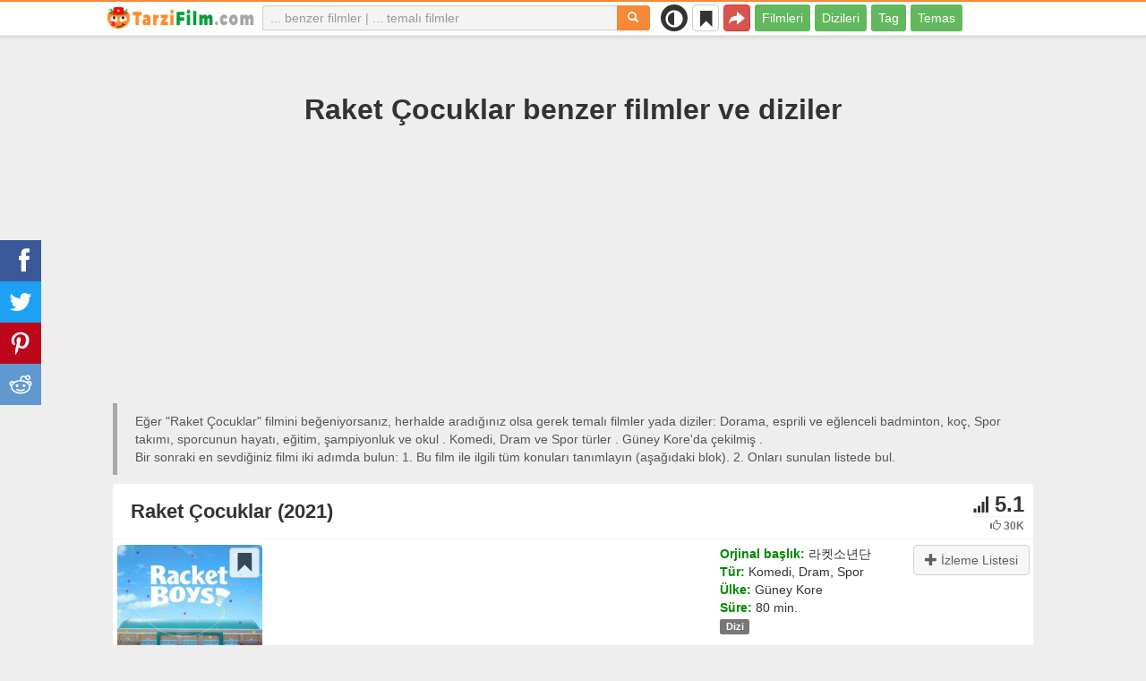

--- FILE ---
content_type: text/html; charset=UTF-8
request_url: https://tarzifilm.com/benzer/22952-raket-cocuklar
body_size: 27154
content:
<!DOCTYPE html>
<html lang="tr">
<head>
<meta charset="utf-8">
<meta name="viewport" content="width=device-width, initial-scale=1.0" />
<link rel="stylesheet" type="text/css" href="/assets/style-EsTx0GjJqNJmnBWwd1oFFw.css" />
<script type="text/javascript">
/*<![CDATA[*/
var page_type = "movie";
var aSiteConf = {'t_Movies':'Filmler','t_Movie':'Film','t_Tags':'Tag','t_type_movies':'Filmleri','t_type_series':'Dizileri','t_Type_serie':'Dizi','t_No_results_found_3dot':'Sonuç bulunamadı ...','t_go_to_movie_page':'Film sayfasına geçiş yap','t_ads_rand_trailer_heading':'Seçeneklerden fragmanlara göre &quot;izlemek için film&quot; seçin','t_ads_rand_trailer_next_trailer':'Sıradaki','t_ads_rand_trailer_next_movie':'Sıradaki','t_ads_rand_trailer_go_to_movie':'Filme geç','t_modal_nav_info':'Listedeki bir sonraki ya da önceki filmi izlemek için gezinme butonlarını kullanın','t_Close':'Kapat','t_View_all':'Hepsini göster','t_Search':'Aramak','t_Also_search':'Ayrıca arananlar','t_Popular':'Popüler','t_Recommended':'Önerilen','t_adult_show':'Göster','t_adult_are_you_older':'18 Yaşından büyük müsün?','t_privacy_message':'Sitemiz en iyi hizmet için çerezler kullanmaktadır. Siteye giriş yaparak çerez kullanımını kabul ediyorsunuz. {privacy}.','t_Privacy_Policy':'Gizlilik İlkesi','t_Preferences':false,'t_Accept':'OK','t_Add':'Ekle','t_Delete':'Sil','t_Watchlist':'İzleme Listesi','t_Title':'Başlık','t_Watch':'İzle','t_Trailer':'Fragman','t_Next':'Sonraki','t_Prev':'Geri','t_pick_ins_heading':'İzle şimdi','t_pick_select_multiple_tags':'pick_select_multiple_tags','t_pick_your_criteria':'İzlenecek filmi seçerken kriterleriniz','t_pick_click_on_button':'pick_click_on_button','t_pick_click_to_get_recommendation':'pick_click_to_get_recommendation','t_Load_More_Tags':'Daha fazla tag','t_Watchlist_empty':'Kayıt olmadan İzleme Listesi özelliğini kullanın! Filmleri anında İzleme Listenize eklemek için sadece {1} veya {2} öğesine tıklayın.','t_Subscribe':'Abone Ol','t_subscribe_enter_your_email':'E-posta adresinizi girin','t_subscribe_no_spam':'Spam yok. İstediğiniz zaman abonelikten çıkabilirsiniz.','t_subscribe_error_email':'E-posta adresinizi kontrol edin','t_subscribe_error_already_exists':'Zaten abonesiniz','t_error_message_common':'Bir şeyler yanlış gitti','t_Share':'Paylaş','t_Copy_link':'Bağlantıyı kopyala','t_Copy_link_success':'Bağlantı panoya kopyalandı!','t_Copy_list':'Listeyi kopyala','t_Copy_success':'Panoya kopyalandı!','privacy_bar_show':false,'url_movie':'/benzer','url_tag':'/liste','url_pick':'/tavsiyeleri','url_privacy':'/privacy','url_poster':'/img_tr/movie/thumb','url_tag_picture':'/img_tr/tag/thumb'};
var is_local = false;
var sSiteLang = 'tr';
var is_hieroglyph = false;
/*]]>*/
</script>
<title>Raket Çocuklar tarzı filmler ve dizi | En iyi önerileri</title>
<meta name="description" content="Raket Çocuklar benzer filmler ve dizi: Angry Mom (2015), Stove League (2019), Eitin Eogein (2020), Buz Gibi (2021), Ted Lasso (2020), Blue Mountain State (2010), Friday Night Lights (2006), Koçum benim (2002), Take My Brother Away (2018), Freaks and Geeks (1999)"/>
<meta name="keywords" content="Raket Çocuklar tarzı filmler, Raket Çocuklar benzer filmler, Raket Çocuklar tarzı dizi, Raket Çocuklar benzeri diziler"/>
<link rel="canonical" href="https://tarzifilm.com/benzer/22952-raket-cocuklar" />
<meta property="og:type" content="website" />
<meta property="og:url" content="https://tarzifilm.com/benzer/22952-raket-cocuklar" />
<meta property="og:title" content="Raket Çocuklar tarzı filmler ve dizi | En iyi önerileri" />
<meta property="og:description" content="Raket Çocuklar benzer filmler ve dizi: Angry Mom (2015), Stove League (2019), Eitin Eogein (2020), Buz Gibi (2021), Ted Lasso (2020), Blue Mountain State (2010), Friday Night Lights (2006), Koçum benim (2002), Take My Brother Away (2018), Freaks and Geeks (1999)" />
<meta property="og:image" content="https://tarzifilm.com/img_tr/movie/thumb/d6/22952.jpg" />
<meta property="twitter:card" content="summary_large_image" />
<meta property="twitter:title" content="Raket Çocuklar tarzı filmler ve dizi | En iyi önerileri" />
<meta property="twitter:description" content="Raket Çocuklar benzer filmler ve dizi: Angry Mom (2015), Stove League (2019), Eitin Eogein (2020), Buz Gibi (2021), Ted Lasso (2020), Blue Mountain State (2010), Friday Night Lights (2006), Koçum benim (2002), Take My Brother Away (2018), Freaks and Geeks (1999)" />
<meta property="twitter:image" content="https://tarzifilm.com/img_tr/movie/thumb/d6/22952.jpg" />
<link rel="icon" type="image/png" href="/img_tr/favicon/favicon-96x96.png" sizes="96x96" />
<link rel="icon" type="image/svg+xml" href="/img_tr/favicon/favicon.svg" />
<link rel="shortcut icon" href="/img_tr/favicon/favicon.ico" />
<link rel="apple-touch-icon" sizes="180x180" href="/img_tr/favicon/apple-touch-icon.png" />
<meta name="apple-mobile-web-app-title" content="TarziFilm" />
<link rel="manifest" href="/img_tr/favicon/site.webmanifest" />
</head>
<body><script type="text/javascript">
/*<![CDATA[*/
(function(){if(localStorage.getItem("dark-mode")==="1"){document.body.classList.add("dark-mode")}})();
/*]]>*/
</script>

<header class="clearfix" id="header">
    <nav class="navbar navbar-default navbar-fixed-top">
        <div class="container">
            <div class="row">
                <div class="col-md-2 col-sm-2 col-ms-12 col-xs-12 column-logo">
                    <div class="navbar-header">

                        <button type="button" class="navbar-toggle collapsed" data-toggle="collapse" data-target="#main-menu-navbar-collapse" aria-expanded="false" aria-label="Menu">
                            <span class="sr-only"> </span>
                            <span class="icon-bar"></span>
                            <span class="icon-bar"></span>
                            <span class="icon-bar"></span>
                        </button>
                                                <button title="Paylaş" class="btn btn-danger header-share visible-xs-block visible-ms-block" onclick="headerShare()"><span class="glyphicon glyphicon-share-alt"></span></button>
                        <button title="İzleme Listesi" class="btn btn-default header-watchlist visible-xs-block visible-ms-block" onclick="favShowList()"><span class="glyphicon glyphicon-bookmark"></span></button>
                        <span class="theme-switcher visible-xs-block visible-ms-block">
                            <span class="theme-switcher__control">
                                <i class="glyphicon glyphicon-adjust"></i>
                            </span>
                        </span>
                                                <a href="/" id="header-logo" aria-label="tarzifilm.com"><img class="img-responsive" width="400" height="60" title="tarzifilm.com" src="/css/img/logo_tr.png" alt="tarzifilm.com" decoding="async" fetchpriority="high" /></a>

                                            </div>
                </div>

                <div class="col-md-5 col-sm-4 col-ms-12 col-xs-12 column-top-search">
                    <div id="top-search-c">
                        <div id="top-search-form">
                            <div class="input-group">
                                <input id="top-search" class="form-control ui-autocomplete-input" placeholder="... benzer filmler | ... temalı filmler" type="text" name="Movie" autocomplete="off">
                                <div class="input-group-btn">
                                    <button id="btn-top-search" class="btn btn-default" type="button" onclick="topSearch();" aria-label="Aramak"><span id="btn-top-search-icon" class="glyphicon glyphicon-search" onclick="topSearch();"></span></button>
                                </div>
                            </div>
                        </div>
                        <div id="top-search-result-c">
                            <div id="top-search-result">

                            </div>
                        </div>
                    </div>
                </div>
                <div class="col-md-5 col-sm-6 col-ms-12 col-xs-12 column-top-btn">

                    <span class="theme-switcher visible-lg-block visible-md-block visible-sm-block">
                        <span class="theme-switcher__control">
                            <i class="glyphicon glyphicon-adjust"></i>
                        </span>
                    </span>
                    <button title="İzleme Listesi" class="btn btn-default header-watchlist visible-lg-block visible-md-block visible-sm-block" onclick="favShowList()"><span class="glyphicon glyphicon-bookmark"></span></button>
                    <button title="Paylaş" class="btn btn-danger header-share visible-lg-block visible-md-block visible-sm-block" onclick="headerShare()"><span class="glyphicon glyphicon-share-alt"></span></button>
                    <div class="collapse navbar-collapse" id="main-menu-navbar-collapse">
                        <ul class="nav navbar-nav" id="yw1">
<li><a data-goal="main-menu-movie" href="/benzer">Filmleri</a></li>
<li><a data-goal="main-menu-serie" href="/dizi">Dizileri</a></li>
<li><a data-goal="main-menu-tag" href="/liste">Tag</a></li>
<li><a data-goal="main-menu-contact" href="/contact">Temas</a></li>
</ul>                    </div>
                </div>
            </div>
        </div>
    </nav>
</header>
<div id="main">
    <div class="container">
        <div id="topRightNotify" class='notifications top-right'>
            <div class="loading" id="mainLoading"></div>
        </div>
        
<div id="content">
    <div class="block-main block-main-first">
    <div class="heading-c">
        <h1>Raket Çocuklar benzer filmler ve diziler</h1>
        <div class="block-ins-gad" id="ins-gad-h1"> <script async src="https://pagead2.googlesyndication.com/pagead/js/adsbygoogle.js?client=ca-pub-4125147252502590" crossorigin="anonymous"></script> <!-- tr adaptive --> <ins class="adsbygoogle" style="display:block" data-ad-client="ca-pub-4125147252502590" data-ad-slot="5385905150" data-ad-format="auto" data-full-width-responsive="true" data-ad-channel="4946056101+7029566953"></ins> <script> (adsbygoogle = window.adsbygoogle || []).push({}); </script> </div>
        <div class="h-desc">
                    Eğer &quot;Raket Çocuklar&quot; filmini beğeniyorsanız, herhalde aradığınız olsa gerek temalı filmler yada diziler: Dorama, esprili ve eğlenceli badminton, koç, Spor takımı, sporcunun hayatı, eğitim, şampiyonluk ve okul . Komedi, Dram ve Spor türler . Güney Kore'dа çekilmiş .                    <div>
                Bir sonraki en sevdiğiniz filmi iki adımda bulun: 1. Bu film ile ilgili tüm konuları tanımlayın (aşağıdaki blok). 2. Onları sunulan listede bul.            </div>
        </div>
            </div>
    
    
    <div class="item-c">
        <div class="item item-big item-movie clearfix" data-id="22952">
            <div class="item-name">
                <div class="name-c"><span>Raket Çocuklar (2021)</span></div>
                <div class="rat">
                                            <div class="rat-rating" title="rating" data-nosnippet>
                            <span class="glyphicon glyphicon-signal" aria-hidden="true"></span>&nbsp;5.1                        </div>
                                                                <div class="rat-vote" title="votes" data-nosnippet>
                            <span class="glyphicon glyphicon-thumbs-up" aria-hidden="true"></span>&nbsp;30K                        </div>
                                    </div>
            </div>
            <div class="row">
                <div class="col-md-2 col-sm-2 col-ms-3 col-xs-12 column-img">
                    <div class="img-c">
                        <img class="img-responsive" width="300" height="450" data-id="22952" onclick="showMovieTrailerById(22952)" src="/img_tr/movie/thumb/d6/22952.jpg" alt="Raket Çocuklar (2021)" />                    </div>
                                        <button class="btn btn-inverse btn-lg trailer-btn" data-id="22952" onclick="showMovieTrailerById(22952)">Fragman <span aria-hidden="true" class="glyphicon glyphicon-play-circle hidden-sm hidden-ms"></span></button>
                                                        </div>
                <div class="col-md-10 col-sm-10 col-ms-9 col-xs-12 column-content">
                                        <div class="row">
                                                <div class="col-lg-7 col-md-7 col-sm-7 col-xs-12">
                                                        <div class="block-ins-gad" id="ins-gad-center"> <script async src="https://pagead2.googlesyndication.com/pagead/js/adsbygoogle.js?client=ca-pub-4125147252502590" crossorigin="anonymous"></script> <!-- tr center adaptive --> <ins class="adsbygoogle" style="display:block" data-ad-client="ca-pub-4125147252502590" data-ad-slot="7845257977" data-ad-format="rectangle" data-full-width-responsive="true" data-ad-channel="8741830888+7029566953"></ins> <script> (adsbygoogle = window.adsbygoogle || []).push({}); </script> </div>
                                                    </div>
                                                <div class="col-lg-5 col-md-5 col-sm-5 col-xs-12 movie-content">
                                                            <div class="attr">
                                    <span class="entry">Orjinal başlık:</span> <span class="value">라켓소년단</span>
                                </div>
                                                                                        <div class="attr">
                                    <span class="entry">Tür:</span> <span class="value">Komedi, Dram, Spor</span>
                                </div>
                                                                                        <div class="attr">
                                    <span class="entry">Ülke:</span> <span class="value">Güney Kore</span>
                                </div>
                                                                                        <div class="attr">
                                    <span class="entry">Süre:</span> <span class="value">80 min.</span>
                                </div>
                                                        <div class="attr attr-types"><span class="label label-default">Dizi</span></div>                                                            <div class="attr attr-story">
                                    <span class="entry">Tanıtım:</span>
                                    <span class="value">Uzak bir kırsal alanda badminton dünyasında idol olmayı hayal ederek büyüyen Haenam Ortaokulu&#039;ndan 16 yaşındaki erkek ve kızların hikayesini anlatıyor. Ra Young Ja efsanevi bir badminton oyuncusuydu.

Şimdi bir ortaokul badminton takımına koçluk yapıyor. Koç olarak karizması var. Badminton takımı 16 yaşındaki erkek ve kızlardan oluşuyor, ancak çok iyi değiller. Takım, genç bir atletik yarışmaya katıldıkça büyür.</span>
                                </div>
                                                    </div>
                    </div>
                                                                    <div class="attr attr-tag attr-tag-group-3">
                                <span class="entry">Tarz:</span>
                                <span class="value">
                                    Dorama, esprili, eğlenceli, ciddi değil, iyi hissetmek, nükteli, komik, ışık, ironik                                </span>
                            </div>
                                                        <div class="attr attr-tag attr-tag-group-1">
                                <span class="entry">Hikaye:</span>
                                <span class="value">
                                    badminton, koç, Spor takımı, sporcunun hayatı, eğitim, şampiyonluk, okul, hayattan kesitler, takım, sporcu ve antrenör, genç hayatı, erkek kardeş kız kardeş ilişkisi, baba oğul ilişkisi, lise sporları, Spor müsabakası, liseli sporcu, aile ilişkileri, baba-kız ilişkisi, küçük çoçuk, sosyal ilişkiler, Spor Etkinliği, zengin ve fakir, aşık olmak, güçlü kadın karakter, pansiyon ...                                </span>
                            </div>
                                                                </div>
            </div>
                    </div>
    </div>
</div>


<div id="best-tags">
    <h2>Kategorileri</h2>
    <div class="block-ins block-ins-tag block-ins-tag-s1">
        <div class="row equal">
                <div class="col-md-3 col-sm-3 col-ms-6 col-xs-6">
            <div class="block-ins-item">
                                <a class="block-ins-img" target="_blank" data-id="32433" href="/liste/32433-badminton"><img class="img-responsive" width="400" height="200" title="badminton filmleri" loading="lazy" src="/img_tr/tag/thumb/58/32433.jpg" alt="badminton filmleri" /></a>                <div class="block-ins-caption">
                                        <a target="_blank" data-id="32433" href="/liste/32433-badminton">Badminton</a>
                                    </div>
                                <div class="block-ins-num" data-nosnippet><span aria-hidden="true" class="glyphicon glyphicon-film"></span> 21</div>
                            </div>
        </div>
                <div class="col-md-3 col-sm-3 col-ms-6 col-xs-6">
            <div class="block-ins-item">
                                <a class="block-ins-img" target="_blank" data-id="133829" href="/liste/133829-dorama"><img class="img-responsive" width="400" height="200" title="Dorama filmleri" loading="lazy" src="/img_tr/tag/thumb/fd/133829.jpg" alt="Dorama filmleri" /></a>                <div class="block-ins-caption">
                                        <a target="_blank" data-id="133829" href="/liste/133829-dorama">Dorama</a>
                                    </div>
                                <div class="block-ins-num" data-nosnippet><span aria-hidden="true" class="glyphicon glyphicon-film"></span> 345</div>
                            </div>
        </div>
                <div class="col-md-3 col-sm-3 col-ms-6 col-xs-6">
            <div class="block-ins-item">
                                <a class="block-ins-img" target="_blank" data-id="5411" href="/liste/5411-koc"><img class="img-responsive" width="400" height="200" title="koç filmleri" loading="lazy" src="/img_tr/tag/thumb/45/5411.jpg" alt="koç filmleri" /></a>                <div class="block-ins-caption">
                                        <a target="_blank" data-id="5411" href="/liste/5411-koc">Koç</a>
                                    </div>
                                <div class="block-ins-num" data-nosnippet><span aria-hidden="true" class="glyphicon glyphicon-film"></span> 446</div>
                            </div>
        </div>
                <div class="col-md-3 col-sm-3 col-ms-6 col-xs-6">
            <div class="block-ins-item">
                                <a class="block-ins-img" target="_blank" data-id="123858" href="/liste/123858-spor-takimi"><img class="img-responsive" width="400" height="200" title="Spor takımı filmleri" loading="lazy" src="/img_tr/tag/thumb/55/123858.jpg" alt="Spor takımı filmleri" /></a>                <div class="block-ins-caption">
                                        <a target="_blank" data-id="123858" href="/liste/123858-spor-takimi">Spor takımı</a>
                                    </div>
                                <div class="block-ins-num" data-nosnippet><span aria-hidden="true" class="glyphicon glyphicon-film"></span> 267</div>
                            </div>
        </div>
                <div class="col-md-3 col-sm-3 col-ms-6 col-xs-6">
            <div class="block-ins-item">
                                <a class="block-ins-img" target="_blank" data-id="123346" href="/liste/123346-sporcunun-hayati"><img class="img-responsive" width="400" height="200" title="sporcunun hayatı filmleri" loading="lazy" src="/img_tr/tag/thumb/26/123346.jpg" alt="sporcunun hayatı filmleri" /></a>                <div class="block-ins-caption">
                                        <a target="_blank" data-id="123346" href="/liste/123346-sporcunun-hayati">Sporcunun hayatı</a>
                                    </div>
                                <div class="block-ins-num" data-nosnippet><span aria-hidden="true" class="glyphicon glyphicon-film"></span> 366</div>
                            </div>
        </div>
                <div class="col-md-3 col-sm-3 col-ms-6 col-xs-6">
            <div class="block-ins-item">
                                <a class="block-ins-img" target="_blank" data-id="123486" href="/liste/123486-esprili"><img class="img-responsive" width="400" height="200" title="esprili filmleri" loading="lazy" src="/img_tr/tag/thumb/24/123486.jpg" alt="esprili filmleri" /></a>                <div class="block-ins-caption">
                                        <a target="_blank" data-id="123486" href="/liste/123486-esprili">Esprili</a>
                                    </div>
                                <div class="block-ins-num" data-nosnippet><span aria-hidden="true" class="glyphicon glyphicon-film"></span> 2581</div>
                            </div>
        </div>
                <div class="col-md-3 col-sm-3 col-ms-6 col-xs-6">
            <div class="block-ins-item">
                                <a class="block-ins-img" target="_blank" data-id="5683" href="/liste/5683-egitim"><img class="img-responsive" width="400" height="200" title="eğitim filmleri" loading="lazy" src="/img_tr/tag/thumb/98/5683.jpg" alt="eğitim filmleri" /></a>                <div class="block-ins-caption">
                                        <a target="_blank" data-id="5683" href="/liste/5683-egitim">Eğitim</a>
                                    </div>
                                <div class="block-ins-num" data-nosnippet><span aria-hidden="true" class="glyphicon glyphicon-film"></span> 836</div>
                            </div>
        </div>
                <div class="col-md-3 col-sm-3 col-ms-6 col-xs-6">
            <div class="block-ins-item">
                                <a class="block-ins-img" target="_blank" data-id="14169" href="/liste/14169-sampiyonluk"><img class="img-responsive" width="400" height="200" title="şampiyonluk filmleri" loading="lazy" src="/img_tr/tag/thumb/31/14169.jpg" alt="şampiyonluk filmleri" /></a>                <div class="block-ins-caption">
                                        <a target="_blank" data-id="14169" href="/liste/14169-sampiyonluk">Şampiyonluk</a>
                                    </div>
                                <div class="block-ins-num" data-nosnippet><span aria-hidden="true" class="glyphicon glyphicon-film"></span> 167</div>
                            </div>
        </div>
            </div>
</div></div>


<div id="block-movie-rel-list" class="block-main">
    <div class="heading-c">
        <h2>Raket Çocuklar tarzı filmler listesi</h2>
                <div class="block-ins-gad" id="ins-gad-h2"> <script async src="https://pagead2.googlesyndication.com/pagead/js/adsbygoogle.js?client=ca-pub-4125147252502590" crossorigin="anonymous"></script> <!-- tr adaptive --> <ins class="adsbygoogle" style="display:block" data-ad-client="ca-pub-4125147252502590" data-ad-slot="5385905150" data-ad-format="auto" data-full-width-responsive="true" data-ad-channel="2367994220+7029566953"></ins> <script> (adsbygoogle = window.adsbygoogle || []).push({}); </script> </div>
        <div class="h-desc">
                        Liste benzer özelliklere göre sıralanmış filmler içerir Arama motoru tarafından seçilen nükteli, komik, ışık, büyüleyici ve iyi hissetmek filmler ve diziler . Konulu: aile ilişkileri, dostluk, genç, gençlik, genç hayatı, baba oğul ilişkisi ve Yetişkinliğe Geçiş . Tür: Dram, Komedi ve Spor. Raket Çocuklar tarzı filmler tavsiyesi: Angry Mom (2015), Stove League (2019), Eitin Eogein (2020), Buz Gibi (2021), Ted Lasso (2020). Eşleşen öznitelikleri kalın harflerle belirtilmiştir.                                </div>
            </div>
    
    
    <div class="block-tailer-and-sub block-trailer-and-sub-before"><div class="row"><div class="col-md-6 col-sm-6 col-ms-12 col-xs-12"><div class="lb-item pick-by-trailer-c"><div class="entry">Fragmanla Film Seçin</div><button class="btn btn-lg btn-inverse btn-block" onclick="movieTrailerShowFirst('movie_rel')">Fragmanları İzle <span aria-hidden="true" class="glyphicon glyphicon-play-circle"></span></button></div></div><div class="col-md-6 col-sm-6 col-ms-12 col-xs-12"><div class="lb-item subscribe-c"><span class="entry entry-sub">Bu listeyi kaydet veya paylaş</span> <button class="btn btn-lg btn-block btn-danger native-share" onclick="openShareModal()">Kaydet veya paylaş <span aria-hidden="true" class="glyphicon glyphicon-share-alt"></span></button> </div></div></div></div>
    <div id="movie-rel-list-widget">
        <div id="movie-rel-list" class="item-c">
<div class="item item-small item-movie clearfix" data-id="30730">
    <div class="item-name">
        <div class="name-c">
            <a class="name" data-id="30730" href="/benzer/30730-angry-mom">Angry Mom (2015)</a>        </div>
        <div class="rat">
                            <div class="rat-rating" title="rating" data-nosnippet>
                    <span class="glyphicon glyphicon-signal" aria-hidden="true"></span>&nbsp;7.4                </div>
                                        <div class="rat-vote" title="votes" data-nosnippet>
                    <span class="glyphicon glyphicon-thumbs-up" aria-hidden="true"></span>&nbsp;772                </div>
                    </div>
    </div>
        <div class="row">
        <div class="col-md-2 col-sm-2 col-ms-3 col-xs-12 column-img">
                <div class="img-c">
                    <img class="img-responsive" width="300" height="450" data-id="30730" onclick="goMovieById(30730)" loading="lazy" src="/img_tr/movie/thumb/f5/30730.jpg" alt="Angry Mom (2015)" />                </div>

                                    <button class="btn btn-inverse btn-lg trailer-btn" onclick="goMovieById(30730)">Fragman <span aria-hidden="true" class="glyphicon glyphicon-play-circle hidden-sm hidden-ms"></span></button>
                
                        </div>
        <div class="col-md-10 col-sm-10 col-ms-9 col-xs-12">
                        <div class="row">
                <div class="col-md-9 col-sm-8 col-xs-12 column-content movie-content">
                                            <div class="attr">
                            <span class="entry">Tür:</span> <span class="value">Komedi, Dram</span>
                        </div>
                                                                <div class="attr">
                            <span class="entry">Ülke:</span> <span class="value">Güney Kore</span>
                        </div>
                                                                <div class="attr">
                            <span class="entry">Süre:</span> <span class="value">70 min.</span>
                        </div>
                                        <div class="attr attr-types"><span class="label label-default">Dizi</span></div>                                            <div class="attr attr-story">
                            <span class="entry">Tanıtım:</span>
                            <span class="value">Bu dizi, okulda şiddet gören kızına yardım etmek için yeniden okula dönen bir anne ile ilgilidir. Oh Ah Ran, arkadaşını zorbaların zulmünden kurtarmak isterken onların hedefi hâline gelen bir lise öğrencisidir. Jo Kang Hee ise onun ...</span>
                        </div>
                        <div class="block-ins-gad"> <script async src="https://pagead2.googlesyndication.com/pagead/js/adsbygoogle.js?client=ca-pub-4125147252502590" crossorigin="anonymous"></script> <!-- tr adaptive --> <ins class="adsbygoogle" style="display:block" data-ad-client="ca-pub-4125147252502590" data-ad-slot="5385905150" data-ad-format="auto" data-full-width-responsive="true" data-ad-channel="8627620787+7029566953"></ins> <script> (adsbygoogle = window.adsbygoogle || []).push({}); </script> </div>
                            <div class="attr attr-tag attr-tag-group-3">
                                <span class="entry">Tarz:</span>
                                <span class="value">
                                <span class="tag-k" onclick="goTagById(133829)">Dorama</span>, komik, <span class="tag-k" onclick="goTagById(123482)">nükteli, komik</span>, <span class="tag-k" onclick="goTagById(11539)">ışık</span>, büyüleyici ...                                </span>
                            </div>
                                                        <div class="attr attr-tag attr-tag-group-1">
                                <span class="entry">Hikaye:</span>
                                <span class="value">
                                kabadayı, zorbalık, yolsuzluk, <span class="tag-k" onclick="goTagById(6)">okul</span>, anne, koruma, kız çocuğu, okul kızı, anne ve kızı, anne kız ilişkisi, sudan çıkmış balık, ebeveynler ve çocuklar ...                                </span>
                            </div>
                                                        <div class="attr attr-tag attr-tag-group-5">
                                <span class="entry">Yer:</span>
                                <span class="value">
                                Kore                                </span>
                            </div>
                                                                    <div class="movie-go-to">
                        <button class="btn btn-inverse btn-lg" data-id="30730" onclick="goMovieById(30730)"><span aria-hidden="true" class="glyphicon glyphicon-play"></span> Film <span aria-hidden="true" class="glyphicon glyphicon-play"></span></button>
                    </div>
                                    </div>
                                <div class="col-md-3 col-sm-4 col-xs-12 column-smt">
                    <div class="row item-vote-c">
                        <div class="col-md-12 col-sm-12 col-xs-3"><div class="smt-header-c" data-nosnippet>Benzerlik:</div></div>

                        
                                                <div class="col-md-6 col-sm-6 col-xs-3"><button class="vote-btn btn btn-success" onclick="voteMark(this)" data-vote-type="r" data-vote-id="22952_30730" data-vote-value="1" name="yt0" type="button">Evet <span aria-hidden="true" class="glyphicon glyphicon-thumbs-up"></span></button></div>
                        <div class="col-md-6 col-sm-6 col-xs-3"><button class="vote-btn btn btn-danger" onclick="voteMark(this)" data-vote-type="r" data-vote-id="22952_30730" data-vote-value="0" name="yt1" type="button">Hayır <span aria-hidden="true" class="glyphicon glyphicon-thumbs-down"></span></button></div>
                        
                                                <div class="col-md-12 col-sm-12 col-xs-3">
                                <div class="smt">
                                    <span title="rating" class="smt-value">100%</span>
                                </div>
                                <div class="smt-progress">
                                    <div style="width: 100%;background-color: rgb(4, 200, 0);"> </div>
                                </div>
                        </div>
                                            </div>
                </div>
            </div>
        </div>
    </div>
    </div><div class="item item-small item-movie clearfix" data-id="22487">
    <div class="item-name">
        <div class="name-c">
            <a class="name" data-id="22487" href="/benzer/22487-the-mighty-ducks-game-changers">The Mighty Ducks: Ezber Bozanlar (2021)</a>        </div>
        <div class="rat">
                            <div class="rat-rating" title="rating" data-nosnippet>
                    <span class="glyphicon glyphicon-signal" aria-hidden="true"></span>&nbsp;7.2                </div>
                                        <div class="rat-vote" title="votes" data-nosnippet>
                    <span class="glyphicon glyphicon-thumbs-up" aria-hidden="true"></span>&nbsp;6K                </div>
                    </div>
    </div>
        <div class="row">
        <div class="col-md-2 col-sm-2 col-ms-3 col-xs-12 column-img">
                <div class="img-c">
                    <img class="img-responsive" width="300" height="450" data-id="22487" onclick="showMovieTrailerById(22487,&#039;movie_rel&#039;)" loading="lazy" src="/img_tr/movie/thumb/9f/22487.jpg" alt="The Mighty Ducks: Ezber Bozanlar (2021)" />                </div>

                                    <button class="btn btn-inverse btn-lg trailer-btn" onclick="showMovieTrailerById(22487, 'movie_rel')">Fragman <span aria-hidden="true" class="glyphicon glyphicon-play-circle hidden-sm hidden-ms"></span></button>
                
                        </div>
        <div class="col-md-10 col-sm-10 col-ms-9 col-xs-12">
                        <div class="row">
                <div class="col-md-9 col-sm-8 col-xs-12 column-content movie-content">
                                            <div class="attr">
                            <span class="entry">Tür:</span> <span class="value">Komedi, Dram, Spor</span>
                        </div>
                                                                <div class="attr">
                            <span class="entry">Ülke:</span> <span class="value">Amerika Birleşik Devletleri</span>
                        </div>
                                                                <div class="attr">
                            <span class="entry">Süre:</span> <span class="value">40 min.</span>
                        </div>
                                        <div class="attr attr-types"><span class="label label-default">Dizi</span></div>                                            <div class="attr attr-story">
                            <span class="entry">Tanıtım:</span>
                            <span class="value">Mighty Ducks, küçük görülürken ultra rekabetçi bir genç hokey dinamosuna dönüştü. Evan Morrow kesildikten sonra annesi Alex&#039;le, günümüzün acımasız gençlik spor kültürüne meydan okumak için uyumsuz takımlarını kurarlar. ...</span>
                        </div>
                        <div class="block-ins-gad"> <script async src="https://pagead2.googlesyndication.com/pagead/js/adsbygoogle.js?client=ca-pub-4125147252502590" crossorigin="anonymous"></script> <!-- tr adaptive --> <ins class="adsbygoogle" style="display:block" data-ad-client="ca-pub-4125147252502590" data-ad-slot="5385905150" data-ad-format="auto" data-full-width-responsive="true" data-ad-channel="6604092678+7029566953"></ins> <script> (adsbygoogle = window.adsbygoogle || []).push({}); </script> </div>
                            <div class="attr attr-tag attr-tag-group-3">
                                <span class="entry">Tarz:</span>
                                <span class="value">
                                <span class="tag-k" onclick="goTagById(123482)">nükteli, komik</span>, <span class="tag-k" onclick="goTagById(124080)">eğlenceli</span>, büyüleyici, canlandırıcı, genç komedi                                </span>
                            </div>
                                                        <div class="attr attr-tag attr-tag-group-4">
                                <span class="entry">Seyirci kitlesi:</span>
                                <span class="value">
                                çocuklar, Gençlik drama                                </span>
                            </div>
                                                        <div class="attr attr-tag attr-tag-group-1">
                                <span class="entry">Hikaye:</span>
                                <span class="value">
                                <span class="tag-k" onclick="goTagById(123858)">Spor takımı</span>, buz Hokeyi, çocuk, <span class="tag-k" onclick="goTagById(6966)">takım</span>, takım çalışması, genç, rekabet, tutku, yarışmalar ve yarışmalar, <span class="tag-k" onclick="goTagById(123346)">sporcunun hayatı</span>, başa çıkma, <span class="tag-k" onclick="goTagById(83562)">genç hayatı</span> ...                                </span>
                            </div>
                                                        <div class="attr attr-tag attr-tag-group-2">
                                <span class="entry">Zaman:</span>
                                <span class="value">
                                2020&#039;larda, 21&#039;inci yüzyıl                                </span>
                            </div>
                                                                    <div class="movie-go-to">
                        <button class="btn btn-inverse btn-lg" data-id="22487" onclick="goMovieById(22487)"><span aria-hidden="true" class="glyphicon glyphicon-play"></span> Film <span aria-hidden="true" class="glyphicon glyphicon-play"></span></button>
                    </div>
                                    </div>
                                <div class="col-md-3 col-sm-4 col-xs-12 column-smt">
                    <div class="row item-vote-c">
                        <div class="col-md-12 col-sm-12 col-xs-3"><div class="smt-header-c" data-nosnippet>Benzerlik:</div></div>

                        
                                                <div class="col-md-6 col-sm-6 col-xs-3"><button class="vote-btn btn btn-success" onclick="voteMark(this)" data-vote-type="r" data-vote-id="22952_22487" data-vote-value="1" name="yt2" type="button">Evet <span aria-hidden="true" class="glyphicon glyphicon-thumbs-up"></span></button></div>
                        <div class="col-md-6 col-sm-6 col-xs-3"><button class="vote-btn btn btn-danger" onclick="voteMark(this)" data-vote-type="r" data-vote-id="22952_22487" data-vote-value="0" name="yt3" type="button">Hayır <span aria-hidden="true" class="glyphicon glyphicon-thumbs-down"></span></button></div>
                        
                                                <div class="col-md-12 col-sm-12 col-xs-3">
                                <div class="smt">
                                    <span title="rating" class="smt-value">54%</span>
                                </div>
                                <div class="smt-progress">
                                    <div style="width: 54%;background-color: rgb(184, 200, 0);"> </div>
                                </div>
                        </div>
                                            </div>
                </div>
            </div>
        </div>
    </div>
    </div><div class="block-ins-gad"> <script async src="https://pagead2.googlesyndication.com/pagead/js/adsbygoogle.js?client=ca-pub-4125147252502590" crossorigin="anonymous"></script> <!-- tr adaptive --> <ins class="adsbygoogle" style="display:block" data-ad-client="ca-pub-4125147252502590" data-ad-slot="5385905150" data-ad-format="auto" data-full-width-responsive="true" data-ad-channel="3489504202+7029566953"></ins> <script> (adsbygoogle = window.adsbygoogle || []).push({}); </script> </div>
<div class="item item-small item-movie clearfix" data-id="20950">
    <div class="item-name">
        <div class="name-c">
            <a class="name" data-id="20950" href="/benzer/20950-stove-league">Stove League (2019)</a>        </div>
        <div class="rat">
                            <div class="rat-rating" title="rating" data-nosnippet>
                    <span class="glyphicon glyphicon-signal" aria-hidden="true"></span>&nbsp;8.2                </div>
                                        <div class="rat-vote" title="votes" data-nosnippet>
                    <span class="glyphicon glyphicon-thumbs-up" aria-hidden="true"></span>&nbsp;2K                </div>
                    </div>
    </div>
        <div class="row">
        <div class="col-md-2 col-sm-2 col-ms-3 col-xs-12 column-img">
                <div class="img-c">
                    <img class="img-responsive" width="300" height="450" data-id="20950" onclick="showMovieTrailerById(20950,&#039;movie_rel&#039;)" loading="lazy" src="/img_tr/movie/thumb/06/20950.jpg" alt="Stove League (2019)" />                </div>

                                    <button class="btn btn-inverse btn-lg trailer-btn" onclick="showMovieTrailerById(20950, 'movie_rel')">Fragman <span aria-hidden="true" class="glyphicon glyphicon-play-circle hidden-sm hidden-ms"></span></button>
                
                        </div>
        <div class="col-md-10 col-sm-10 col-ms-9 col-xs-12">
                        <div class="row">
                <div class="col-md-9 col-sm-8 col-xs-12 column-content movie-content">
                                            <div class="attr">
                            <span class="entry">Tür:</span> <span class="value">Dram, Spor</span>
                        </div>
                                                                <div class="attr">
                            <span class="entry">Ülke:</span> <span class="value">Güney Kore</span>
                        </div>
                                                                <div class="attr">
                            <span class="entry">Süre:</span> <span class="value">60 min.</span>
                        </div>
                                        <div class="attr attr-types"><span class="label label-default">Dizi</span></div>                                            <div class="attr attr-story">
                            <span class="entry">Tanıtım:</span>
                            <span class="value">Kaybedenler takımı olarak adlandırılan &#039;Dreams&#039;, yeni bir yöneticinin gelmesi ile daha güçlü bir takım haline gelmek için her zamankinden daha çok çaba sarf etmeye başlar.</span>
                        </div>
                        <div class="block-ins-gad"> <script async src="https://pagead2.googlesyndication.com/pagead/js/adsbygoogle.js?client=ca-pub-4125147252502590" crossorigin="anonymous"></script> <!-- tr adaptive --> <ins class="adsbygoogle" style="display:block" data-ad-client="ca-pub-4125147252502590" data-ad-slot="5385905150" data-ad-format="auto" data-full-width-responsive="true" data-ad-channel="3840364040+7029566953"></ins> <script> (adsbygoogle = window.adsbygoogle || []).push({}); </script> </div>
                            <div class="attr attr-tag attr-tag-group-3">
                                <span class="entry">Tarz:</span>
                                <span class="value">
                                <span class="tag-k" onclick="goTagById(133829)">Dorama</span>, gerçekçi, ilham verici, zeki, <span class="tag-k" onclick="goTagById(123486)">esprili</span> ...                                </span>
                            </div>
                                                        <div class="attr attr-tag attr-tag-group-1">
                                <span class="entry">Hikaye:</span>
                                <span class="value">
                                <span class="tag-k" onclick="goTagById(123858)">Spor takımı</span>, takım çalışması, beyzbol, müdür, hedef, kararlılık, başarı, en tepeye ulaşmak, tutku, kulis, <span class="tag-k" onclick="goTagById(6966)">takım</span>, <span class="tag-k" onclick="goTagById(5411)">koç</span> ...                                </span>
                            </div>
                                                                    <div class="movie-go-to">
                        <button class="btn btn-inverse btn-lg" data-id="20950" onclick="goMovieById(20950)"><span aria-hidden="true" class="glyphicon glyphicon-play"></span> Film <span aria-hidden="true" class="glyphicon glyphicon-play"></span></button>
                    </div>
                                    </div>
                                <div class="col-md-3 col-sm-4 col-xs-12 column-smt">
                    <div class="row item-vote-c">
                        <div class="col-md-12 col-sm-12 col-xs-3"><div class="smt-header-c" data-nosnippet>Benzerlik:</div></div>

                        
                                                <div class="col-md-6 col-sm-6 col-xs-3"><button class="vote-btn btn btn-success" onclick="voteMark(this)" data-vote-type="r" data-vote-id="22952_20950" data-vote-value="1" name="yt4" type="button">Evet <span aria-hidden="true" class="glyphicon glyphicon-thumbs-up"></span></button></div>
                        <div class="col-md-6 col-sm-6 col-xs-3"><button class="vote-btn btn btn-danger" onclick="voteMark(this)" data-vote-type="r" data-vote-id="22952_20950" data-vote-value="0" name="yt5" type="button">Hayır <span aria-hidden="true" class="glyphicon glyphicon-thumbs-down"></span></button></div>
                        
                                                <div class="col-md-12 col-sm-12 col-xs-3">
                                <div class="smt">
                                    <span title="rating" class="smt-value">37%</span>
                                </div>
                                <div class="smt-progress">
                                    <div style="width: 37%;background-color: rgb(200, 148, 0);"> </div>
                                </div>
                        </div>
                                            </div>
                </div>
            </div>
        </div>
    </div>
    </div><div class="item item-small item-movie clearfix" data-id="23455">
    <div class="item-name">
        <div class="name-c">
            <a class="name" data-id="23455" href="/benzer/23455-eitin-eogein">Eitin Eogein (2020)</a>        </div>
        <div class="rat">
                            <div class="rat-rating" title="rating" data-nosnippet>
                    <span class="glyphicon glyphicon-signal" aria-hidden="true"></span>&nbsp;8.1                </div>
                                        <div class="rat-vote" title="votes" data-nosnippet>
                    <span class="glyphicon glyphicon-thumbs-up" aria-hidden="true"></span>&nbsp;5K                </div>
                    </div>
    </div>
        <div class="row">
        <div class="col-md-2 col-sm-2 col-ms-3 col-xs-12 column-img">
                <div class="img-c">
                    <img class="img-responsive" width="300" height="450" data-id="23455" onclick="showMovieTrailerById(23455,&#039;movie_rel&#039;)" loading="lazy" src="/img_tr/movie/thumb/40/23455.jpg" alt="Eitin Eogein (2020)" />                </div>

                                    <button class="btn btn-inverse btn-lg trailer-btn" onclick="showMovieTrailerById(23455, 'movie_rel')">Fragman <span aria-hidden="true" class="glyphicon glyphicon-play-circle hidden-sm hidden-ms"></span></button>
                
                        </div>
        <div class="col-md-10 col-sm-10 col-ms-9 col-xs-12">
                        <div class="row">
                <div class="col-md-9 col-sm-8 col-xs-12 column-content movie-content">
                                            <div class="attr">
                            <span class="entry">Tür:</span> <span class="value">Komedi, Dram, Fantezi, Romantik</span>
                        </div>
                                                                <div class="attr">
                            <span class="entry">Ülke:</span> <span class="value">Güney Kore</span>
                        </div>
                                                                <div class="attr">
                            <span class="entry">Süre:</span> <span class="value">70 min.</span>
                        </div>
                                        <div class="attr attr-types"><span class="label label-default">Dizi</span></div>                                                <div class="attr attr-tag attr-tag-group-3">
                                <span class="entry">Tarz:</span>
                                <span class="value">
                                <span class="tag-k" onclick="goTagById(11539)">ışık</span>, yarı ciddi, <span class="tag-k" onclick="goTagById(123482)">nükteli, komik</span>, <span class="tag-k" onclick="goTagById(124080)">eğlenceli</span>, <span class="tag-k" onclick="goTagById(133829)">Dorama</span> ...                                </span>
                            </div>
                                                        <div class="attr attr-tag attr-tag-group-1">
                                <span class="entry">Hikaye:</span>
                                <span class="value">
                                <span class="tag-k" onclick="goTagById(8614)">lise sporları</span>, ergenlik vs yetişkinlik, lise, dönüşüm, kuşak farkı, hayat felsefesi, evlilik krizi, <span class="tag-k" onclick="goTagById(123846)">sosyal ilişkiler</span>, Aşk hikayesi, sahte kimlik, sosyal açıdan garip, <span class="tag-k" onclick="goTagById(83562)">genç hayatı</span> ...                                </span>
                            </div>
                                                                    <div class="movie-go-to">
                        <button class="btn btn-inverse btn-lg" data-id="23455" onclick="goMovieById(23455)"><span aria-hidden="true" class="glyphicon glyphicon-play"></span> Film <span aria-hidden="true" class="glyphicon glyphicon-play"></span></button>
                    </div>
                                    </div>
                                <div class="col-md-3 col-sm-4 col-xs-12 column-smt">
                    <div class="row item-vote-c">
                        <div class="col-md-12 col-sm-12 col-xs-3"><div class="smt-header-c" data-nosnippet>Benzerlik:</div></div>

                        
                                                <div class="col-md-6 col-sm-6 col-xs-3"><button class="vote-btn btn btn-success" onclick="voteMark(this)" data-vote-type="r" data-vote-id="22952_23455" data-vote-value="1" name="yt6" type="button">Evet <span aria-hidden="true" class="glyphicon glyphicon-thumbs-up"></span></button></div>
                        <div class="col-md-6 col-sm-6 col-xs-3"><button class="vote-btn btn btn-danger" onclick="voteMark(this)" data-vote-type="r" data-vote-id="22952_23455" data-vote-value="0" name="yt7" type="button">Hayır <span aria-hidden="true" class="glyphicon glyphicon-thumbs-down"></span></button></div>
                        
                                                <div class="col-md-12 col-sm-12 col-xs-3">
                                <div class="smt">
                                    <span title="rating" class="smt-value">35%</span>
                                </div>
                                <div class="smt-progress">
                                    <div style="width: 35%;background-color: rgb(200, 140, 0);"> </div>
                                </div>
                        </div>
                                            </div>
                </div>
            </div>
        </div>
    </div>
    </div><div class="block-ins block-ins-tag block-ins-tag-s1">
        <div class="row">
        <div class="col-md-12 col-sm-12 col-ms-12 col-xs-12">
                        <div class="block-ins-head">Film derlemesi</div>
        </div>
    </div>
        <div class="row equal">
                <div class="col-md-3 col-sm-3 col-ms-6 col-xs-6">
            <div class="block-ins-item">
                                <a class="block-ins-img" target="_blank" data-id="6" href="/liste/6-okul"><img class="img-responsive" width="400" height="200" title="okul filmleri" loading="lazy" src="/img_tr/tag/thumb/fb/6.jpg" alt="okul filmleri" /></a>                <div class="block-ins-caption">
                                        <a target="_blank" data-id="6" href="/liste/6-okul">Okul</a>
                                    </div>
                                <div class="block-ins-num"><span aria-hidden="true" class="glyphicon glyphicon-film"></span> 2664</div>
                            </div>
        </div>
                <div class="col-md-3 col-sm-3 col-ms-6 col-xs-6">
            <div class="block-ins-item">
                                <a class="block-ins-img" target="_blank" data-id="17731" href="/liste/17731-hayattan-bir-parca"><img class="img-responsive" width="400" height="200" title="hayattan kesitler filmleri" loading="lazy" src="/img_tr/tag/thumb/be/17731.jpg" alt="hayattan kesitler filmleri" /></a>                <div class="block-ins-caption">
                                        <a target="_blank" data-id="17731" href="/liste/17731-hayattan-bir-parca">Hayattan kesitler</a>
                                    </div>
                                <div class="block-ins-num"><span aria-hidden="true" class="glyphicon glyphicon-film"></span> 1503</div>
                            </div>
        </div>
                <div class="col-md-3 col-sm-3 col-ms-6 col-xs-6">
            <div class="block-ins-item">
                                <a class="block-ins-img" target="_blank" data-id="124080" href="/liste/124080-eglenceli"><img class="img-responsive" width="400" height="200" title="eğlenceli filmleri" loading="lazy" src="/img_tr/tag/thumb/d8/124080.jpg" alt="eğlenceli filmleri" /></a>                <div class="block-ins-caption">
                                        <a target="_blank" data-id="124080" href="/liste/124080-eglenceli">Eğlenceli</a>
                                    </div>
                                <div class="block-ins-num"><span aria-hidden="true" class="glyphicon glyphicon-film"></span> 7518</div>
                            </div>
        </div>
                <div class="col-md-3 col-sm-3 col-ms-6 col-xs-6">
            <div class="block-ins-item">
                                <a class="block-ins-img" target="_blank" data-id="6966" href="/liste/6966-takim"><img class="img-responsive" width="400" height="200" title="takım filmleri" loading="lazy" src="/img_tr/tag/thumb/99/6966.jpg" alt="takım filmleri" /></a>                <div class="block-ins-caption">
                                        <a target="_blank" data-id="6966" href="/liste/6966-takim">Takım</a>
                                    </div>
                                <div class="block-ins-num"><span aria-hidden="true" class="glyphicon glyphicon-film"></span> 877</div>
                            </div>
        </div>
            </div>
</div><div class="item item-small item-movie clearfix" data-id="22939">
    <div class="item-name">
        <div class="name-c">
            <a class="name" data-id="22939" href="/benzer/22939-buz-gibi">Buz Gibi (2021)</a>        </div>
        <div class="rat">
                            <div class="rat-rating" title="rating" data-nosnippet>
                    <span class="glyphicon glyphicon-signal" aria-hidden="true"></span>&nbsp;5.8                </div>
                                        <div class="rat-vote" title="votes" data-nosnippet>
                    <span class="glyphicon glyphicon-thumbs-up" aria-hidden="true"></span>&nbsp;2K                </div>
                    </div>
    </div>
        <div class="row">
        <div class="col-md-2 col-sm-2 col-ms-3 col-xs-12 column-img">
                <div class="img-c">
                    <img class="img-responsive" width="300" height="450" data-id="22939" onclick="showMovieTrailerById(22939,&#039;movie_rel&#039;)" loading="lazy" src="/img_tr/movie/thumb/d2/22939.jpg" alt="Buz Gibi (2021)" />                </div>

                                    <button class="btn btn-inverse btn-lg trailer-btn" onclick="showMovieTrailerById(22939, 'movie_rel')">Fragman <span aria-hidden="true" class="glyphicon glyphicon-play-circle hidden-sm hidden-ms"></span></button>
                
                        </div>
        <div class="col-md-10 col-sm-10 col-ms-9 col-xs-12">
                        <div class="row">
                <div class="col-md-9 col-sm-8 col-xs-12 column-content movie-content">
                                            <div class="attr">
                            <span class="entry">Tür:</span> <span class="value">Komedi, Dram, Aile, Spor</span>
                        </div>
                                                                <div class="attr">
                            <span class="entry">Ülke:</span> <span class="value">Birleşik Krallık</span>
                        </div>
                                                                <div class="attr">
                            <span class="entry">Süre:</span> <span class="value">35 min.</span>
                        </div>
                                        <div class="attr attr-types"><span class="label label-default">Dizi</span></div>                    <div class="block-ins-gad"> <script async src="https://pagead2.googlesyndication.com/pagead/js/adsbygoogle.js?client=ca-pub-4125147252502590" crossorigin="anonymous"></script> <!-- tr adaptive --> <ins class="adsbygoogle" style="display:block" data-ad-client="ca-pub-4125147252502590" data-ad-slot="5385905150" data-ad-format="auto" data-full-width-responsive="true" data-ad-channel="8805683050+7029566953"></ins> <script> (adsbygoogle = window.adsbygoogle || []).push({}); </script> </div>
                            <div class="attr attr-tag attr-tag-group-3">
                                <span class="entry">Tarz:</span>
                                <span class="value">
                                <span class="tag-k" onclick="goTagById(123482)">nükteli, komik</span>, <span class="tag-k" onclick="goTagById(124080)">eğlenceli</span>, içten, büyüleyici                                </span>
                            </div>
                                                        <div class="attr attr-tag attr-tag-group-4">
                                <span class="entry">Seyirci kitlesi:</span>
                                <span class="value">
                                aile gezisi                                </span>
                            </div>
                                                        <div class="attr attr-tag attr-tag-group-1">
                                <span class="entry">Hikaye:</span>
                                <span class="value">
                                Hokey oyuncusu, artistik patinaj, Genç kız, paten kaymak, kadın atlet, <span class="tag-k" onclick="goTagById(123346)">sporcunun hayatı</span>, buz Hokeyi, aile problemleri, buz patencisi, rekabet, <span class="tag-k" onclick="goTagById(2619)">erkek kardeş kız kardeş ilişkisi</span>, yön ve amaç ...                                </span>
                            </div>
                                                                    <div class="movie-go-to">
                        <button class="btn btn-inverse btn-lg" data-id="22939" onclick="goMovieById(22939)"><span aria-hidden="true" class="glyphicon glyphicon-play"></span> Film <span aria-hidden="true" class="glyphicon glyphicon-play"></span></button>
                    </div>
                                    </div>
                                <div class="col-md-3 col-sm-4 col-xs-12 column-smt">
                    <div class="row item-vote-c">
                        <div class="col-md-12 col-sm-12 col-xs-3"><div class="smt-header-c" data-nosnippet>Benzerlik:</div></div>

                        
                                                <div class="col-md-6 col-sm-6 col-xs-3"><button class="vote-btn btn btn-success" onclick="voteMark(this)" data-vote-type="r" data-vote-id="22952_22939" data-vote-value="1" name="yt8" type="button">Evet <span aria-hidden="true" class="glyphicon glyphicon-thumbs-up"></span></button></div>
                        <div class="col-md-6 col-sm-6 col-xs-3"><button class="vote-btn btn btn-danger" onclick="voteMark(this)" data-vote-type="r" data-vote-id="22952_22939" data-vote-value="0" name="yt9" type="button">Hayır <span aria-hidden="true" class="glyphicon glyphicon-thumbs-down"></span></button></div>
                        
                                                <div class="col-md-12 col-sm-12 col-xs-3">
                                <div class="smt">
                                    <span title="rating" class="smt-value">35%</span>
                                </div>
                                <div class="smt-progress">
                                    <div style="width: 35%;background-color: rgb(200, 140, 0);"> </div>
                                </div>
                        </div>
                                            </div>
                </div>
            </div>
        </div>
    </div>
    </div>            <div class="alinks">
                <span class="entry"><i aria-hidden="true" class="glyphicon glyphicon-fire"></i> Önerilen</span>
                <span class="val">
                     <a target="_blank" href="/benzer/21272-ted-lasso">Ted Lasso benzer filmler</a> <span class="rating"><span class="glyphicon glyphicon-signal" aria-hidden="true"></span> 8.8</span>                </span>
            </div>
            <div class="item item-small item-movie clearfix" data-id="21272">
    <div class="item-name">
        <div class="name-c">
            <a class="name" data-id="21272" href="/benzer/21272-ted-lasso">Ted Lasso (2020)</a>        </div>
        <div class="rat">
                            <div class="rat-rating" title="rating" data-nosnippet>
                    <span class="glyphicon glyphicon-signal" aria-hidden="true"></span>&nbsp;8.8                </div>
                                        <div class="rat-vote" title="votes" data-nosnippet>
                    <span class="glyphicon glyphicon-thumbs-up" aria-hidden="true"></span>&nbsp;423K                </div>
                    </div>
    </div>
        <div class="row">
        <div class="col-md-2 col-sm-2 col-ms-3 col-xs-12 column-img">
                <div class="img-c">
                    <img class="img-responsive" width="300" height="450" data-id="21272" onclick="showMovieTrailerById(21272,&#039;movie_rel&#039;)" loading="lazy" src="/img_tr/movie/thumb/ac/21272.jpg" alt="Ted Lasso (2020)" />                </div>

                                    <button class="btn btn-inverse btn-lg trailer-btn" onclick="showMovieTrailerById(21272, 'movie_rel')">Fragman <span aria-hidden="true" class="glyphicon glyphicon-play-circle hidden-sm hidden-ms"></span></button>
                
                        </div>
        <div class="col-md-10 col-sm-10 col-ms-9 col-xs-12">
                        <div class="row">
                <div class="col-md-9 col-sm-8 col-xs-12 column-content movie-content">
                                            <div class="attr">
                            <span class="entry">Tür:</span> <span class="value">Komedi, Dram, Spor</span>
                        </div>
                                                                <div class="attr">
                            <span class="entry">Ülke:</span> <span class="value">Amerika Birleşik Devletleri, Birleşik Krallık</span>
                        </div>
                                                                <div class="attr">
                            <span class="entry">Süre:</span> <span class="value">30 min.</span>
                        </div>
                                        <div class="attr attr-types"><span class="label label-default">Dizi</span></div>                                            <div class="attr attr-story">
                            <span class="entry">Tanıtım:</span>
                            <span class="value">Ted Lasso, bir Amerikan futbol takımını yönetmek için işe alınan bir adamın hikayesini konu ediyor. Ted Lasso, bir Amerikan futbol takımına koçluk yapmak için işe alınır. Ancak Lasso’nun futbol antrenörü deneyimi yoktur. Ted ...</span>
                        </div>
                                                    <div class="attr attr-tag attr-tag-group-3">
                                <span class="entry">Tarz:</span>
                                <span class="value">
                                <span class="tag-k" onclick="goTagById(45403)">iyi hissetmek</span>, komik, <span class="tag-k" onclick="goTagById(123482)">nükteli, komik</span>, durum komedisi, içten ...                                </span>
                            </div>
                                                        <div class="attr attr-tag attr-tag-group-1">
                                <span class="entry">Hikaye:</span>
                                <span class="value">
                                Futbol, Futbol Takımı, yurtdışındaki amerikan, Futbol koçu, Futbol oyuncusu, profesyonel sporlar, dostluk, gizli eşcinsel, <span class="tag-k" onclick="goTagById(211)">güçlü kadın karakter</span>, koçluk, boşanma, <span class="tag-k" onclick="goTagById(5411)">koç</span> ...                                </span>
                            </div>
                                                        <div class="attr attr-tag attr-tag-group-2">
                                <span class="entry">Zaman:</span>
                                <span class="value">
                                2020&#039;larda, 21&#039;inci yüzyıl                                </span>
                            </div>
                                                        <div class="attr attr-tag attr-tag-group-5">
                                <span class="entry">Yer:</span>
                                <span class="value">
                                İngiltere, Londra                                </span>
                            </div>
                                                                    <div class="movie-go-to">
                        <button class="btn btn-inverse btn-lg" data-id="21272" onclick="goMovieById(21272)"><span aria-hidden="true" class="glyphicon glyphicon-play"></span> Film <span aria-hidden="true" class="glyphicon glyphicon-play"></span></button>
                    </div>
                                    </div>
                                <div class="col-md-3 col-sm-4 col-xs-12 column-smt">
                    <div class="row item-vote-c">
                        <div class="col-md-12 col-sm-12 col-xs-3"><div class="smt-header-c" data-nosnippet>Benzerlik:</div></div>

                        
                                                <div class="col-md-6 col-sm-6 col-xs-3"><button class="vote-btn btn btn-success" onclick="voteMark(this)" data-vote-type="r" data-vote-id="22952_21272" data-vote-value="1" name="yt10" type="button">Evet <span aria-hidden="true" class="glyphicon glyphicon-thumbs-up"></span></button></div>
                        <div class="col-md-6 col-sm-6 col-xs-3"><button class="vote-btn btn btn-danger" onclick="voteMark(this)" data-vote-type="r" data-vote-id="22952_21272" data-vote-value="0" name="yt11" type="button">Hayır <span aria-hidden="true" class="glyphicon glyphicon-thumbs-down"></span></button></div>
                        
                                                <div class="col-md-12 col-sm-12 col-xs-3">
                                <div class="smt">
                                    <span title="rating" class="smt-value">32%</span>
                                </div>
                                <div class="smt-progress">
                                    <div style="width: 32%;background-color: rgb(200, 128, 0);"> </div>
                                </div>
                        </div>
                                            </div>
                </div>
            </div>
        </div>
    </div>
    </div><div class="item item-small item-movie clearfix" data-id="15664">
    <div class="item-name">
        <div class="name-c">
            <a class="name" data-id="15664" href="/benzer/15664-blue-mountain-state">Blue Mountain State (2010)</a>        </div>
        <div class="rat">
                            <div class="rat-rating" title="rating" data-nosnippet>
                    <span class="glyphicon glyphicon-signal" aria-hidden="true"></span>&nbsp;8.3                </div>
                                        <div class="rat-vote" title="votes" data-nosnippet>
                    <span class="glyphicon glyphicon-thumbs-up" aria-hidden="true"></span>&nbsp;63K                </div>
                    </div>
    </div>
        <div class="row">
        <div class="col-md-2 col-sm-2 col-ms-3 col-xs-12 column-img">
                <div class="img-c">
                    <img class="img-responsive" width="300" height="450" data-id="15664" onclick="showMovieTrailerById(15664,&#039;movie_rel&#039;)" loading="lazy" src="/img_tr/movie/thumb/a6/15664.jpg" alt="Blue Mountain State (2010)" />                </div>

                                    <button class="btn btn-inverse btn-lg trailer-btn" onclick="showMovieTrailerById(15664, 'movie_rel')">Fragman <span aria-hidden="true" class="glyphicon glyphicon-play-circle hidden-sm hidden-ms"></span></button>
                
                        </div>
        <div class="col-md-10 col-sm-10 col-ms-9 col-xs-12">
                        <div class="row">
                <div class="col-md-9 col-sm-8 col-xs-12 column-content movie-content">
                                            <div class="attr">
                            <span class="entry">Tür:</span> <span class="value">Komedi, Spor</span>
                        </div>
                                                                <div class="attr">
                            <span class="entry">Ülke:</span> <span class="value">Kanada, Amerika Birleşik Devletleri</span>
                        </div>
                                                                <div class="attr">
                            <span class="entry">Süre:</span> <span class="value">22 min.</span>
                        </div>
                                        <div class="attr attr-types"><span class="label label-default">Dizi</span></div>                                            <div class="attr attr-story">
                            <span class="entry">Tanıtım:</span>
                            <span class="value">Blue Mountain State, Amerika Spike televizyonunda yayınlanan bir spor, komedi ve gençlik dizisidir.

Futbol odaklı bir dizi olan Blue Mountain State, diziye adını veren Blue Mountain State adlı kolejde çömez olmanın zorluklarını ...</span>
                        </div>
                                                    <div class="attr attr-tag attr-tag-group-3">
                                <span class="entry">Tarz:</span>
                                <span class="value">
                                <span class="tag-k" onclick="goTagById(123482)">nükteli, komik</span>, Seks, <span class="tag-k" onclick="goTagById(123304)">ciddi değil</span>, <span class="tag-k" onclick="goTagById(11539)">ışık</span>, <span class="tag-k" onclick="goTagById(45403)">iyi hissetmek</span> ...                                </span>
                            </div>
                                                        <div class="attr attr-tag attr-tag-group-4">
                                <span class="entry">Seyirci kitlesi:</span>
                                <span class="value">
                                gençler, erkekler gecesi                                </span>
                            </div>
                                                        <div class="attr attr-tag attr-tag-group-1">
                                <span class="entry">Hikaye:</span>
                                <span class="value">
                                kolej, Amerikan futbolu, <span class="tag-k" onclick="goTagById(123346)">sporcunun hayatı</span>, gençlik, Arkadaşlar, üniversite hayatı, amigo kızlık, cinsel aktivite, Üniversite, <span class="tag-k" onclick="goTagById(83562)">genç hayatı</span>, ponpon kız, düzensizlik ...                                </span>
                            </div>
                                                        <div class="attr attr-tag attr-tag-group-2">
                                <span class="entry">Zaman:</span>
                                <span class="value">
                                2010&#039;lar, 21&#039;inci yüzyıl                                </span>
                            </div>
                                                        <div class="attr attr-tag attr-tag-group-5">
                                <span class="entry">Yer:</span>
                                <span class="value">
                                Amerika Birleşik Devletleri                                </span>
                            </div>
                                                                    <div class="movie-go-to">
                        <button class="btn btn-inverse btn-lg" data-id="15664" onclick="goMovieById(15664)"><span aria-hidden="true" class="glyphicon glyphicon-play"></span> Film <span aria-hidden="true" class="glyphicon glyphicon-play"></span></button>
                    </div>
                                    </div>
                                <div class="col-md-3 col-sm-4 col-xs-12 column-smt">
                    <div class="row item-vote-c">
                        <div class="col-md-12 col-sm-12 col-xs-3"><div class="smt-header-c" data-nosnippet>Benzerlik:</div></div>

                        
                                                <div class="col-md-6 col-sm-6 col-xs-3"><button class="vote-btn btn btn-success" onclick="voteMark(this)" data-vote-type="r" data-vote-id="22952_15664" data-vote-value="1" name="yt12" type="button">Evet <span aria-hidden="true" class="glyphicon glyphicon-thumbs-up"></span></button></div>
                        <div class="col-md-6 col-sm-6 col-xs-3"><button class="vote-btn btn btn-danger" onclick="voteMark(this)" data-vote-type="r" data-vote-id="22952_15664" data-vote-value="0" name="yt13" type="button">Hayır <span aria-hidden="true" class="glyphicon glyphicon-thumbs-down"></span></button></div>
                        
                                                <div class="col-md-12 col-sm-12 col-xs-3">
                                <div class="smt">
                                    <span title="rating" class="smt-value">31%</span>
                                </div>
                                <div class="smt-progress">
                                    <div style="width: 31%;background-color: rgb(200, 124, 0);"> </div>
                                </div>
                        </div>
                                            </div>
                </div>
            </div>
        </div>
    </div>
    </div><div class="item item-small item-movie clearfix" data-id="21911">
    <div class="item-name">
        <div class="name-c">
            <a class="name" data-id="21911" href="/benzer/21911-friday-night-lights">Friday Night Lights (2006)</a>        </div>
        <div class="rat">
                            <div class="rat-rating" title="rating" data-nosnippet>
                    <span class="glyphicon glyphicon-signal" aria-hidden="true"></span>&nbsp;8.7                </div>
                                        <div class="rat-vote" title="votes" data-nosnippet>
                    <span class="glyphicon glyphicon-thumbs-up" aria-hidden="true"></span>&nbsp;78K                </div>
                    </div>
    </div>
        <div class="row">
        <div class="col-md-2 col-sm-2 col-ms-3 col-xs-12 column-img">
                <div class="img-c">
                    <img class="img-responsive" width="300" height="450" data-id="21911" onclick="showMovieTrailerById(21911,&#039;movie_rel&#039;)" loading="lazy" src="/img_tr/movie/thumb/58/21911.jpg" alt="Friday Night Lights (2006)" />                </div>

                                    <button class="btn btn-inverse btn-lg trailer-btn" onclick="showMovieTrailerById(21911, 'movie_rel')">Fragman <span aria-hidden="true" class="glyphicon glyphicon-play-circle hidden-sm hidden-ms"></span></button>
                
                        </div>
        <div class="col-md-10 col-sm-10 col-ms-9 col-xs-12">
            <div class="block-ins-gad"> <script async src="https://pagead2.googlesyndication.com/pagead/js/adsbygoogle.js?client=ca-pub-4125147252502590" crossorigin="anonymous"></script> <!-- tr adaptive --> <ins class="adsbygoogle" style="display:block" data-ad-client="ca-pub-4125147252502590" data-ad-slot="5385905150" data-ad-format="auto" data-full-width-responsive="true" data-ad-channel="5646617342+7029566953"></ins> <script> (adsbygoogle = window.adsbygoogle || []).push({}); </script> </div>
            <div class="row">
                <div class="col-md-9 col-sm-8 col-xs-12 column-content movie-content">
                                            <div class="attr">
                            <span class="entry">Tür:</span> <span class="value">Dram, Spor</span>
                        </div>
                                                                <div class="attr">
                            <span class="entry">Ülke:</span> <span class="value">Amerika Birleşik Devletleri</span>
                        </div>
                                                                <div class="attr">
                            <span class="entry">Süre:</span> <span class="value">45 min.</span>
                        </div>
                                        <div class="attr attr-types"><span class="label label-default">Dizi</span></div>                                                <div class="attr attr-tag attr-tag-group-3">
                                <span class="entry">Tarz:</span>
                                <span class="value">
                                gerçekçi, içten, duygusal, ciddi, endişeli ...                                </span>
                            </div>
                                                        <div class="attr attr-tag attr-tag-group-4">
                                <span class="entry">Seyirci kitlesi:</span>
                                <span class="value">
                                gençler, Gençlik drama                                </span>
                            </div>
                                                        <div class="attr attr-tag attr-tag-group-1">
                                <span class="entry">Hikaye:</span>
                                <span class="value">
                                lise, Futbol, <span class="tag-k" onclick="goTagById(123417)">sporcu ve antrenör</span>, Amerikan futbolu, <span class="tag-k" onclick="goTagById(123858)">Spor takımı</span>, <span class="tag-k" onclick="goTagById(5411)">koç</span>, ponpon kız, dostluk, yarışmalar ve yarışmalar, küçük kasaba, genç, kariyer ...                                </span>
                            </div>
                                                        <div class="attr attr-tag attr-tag-group-2">
                                <span class="entry">Zaman:</span>
                                <span class="value">
                                2010&#039;lar, 2000&#039;ler, 21&#039;inci yüzyıl                                </span>
                            </div>
                                                        <div class="attr attr-tag attr-tag-group-5">
                                <span class="entry">Yer:</span>
                                <span class="value">
                                Teksas, Hawaii, güney amerika, Amerika Birleşik Devletleri                                </span>
                            </div>
                                                                    <div class="movie-go-to">
                        <button class="btn btn-inverse btn-lg" data-id="21911" onclick="goMovieById(21911)"><span aria-hidden="true" class="glyphicon glyphicon-play"></span> Film <span aria-hidden="true" class="glyphicon glyphicon-play"></span></button>
                    </div>
                                    </div>
                                <div class="col-md-3 col-sm-4 col-xs-12 column-smt">
                    <div class="row item-vote-c">
                        <div class="col-md-12 col-sm-12 col-xs-3"><div class="smt-header-c" data-nosnippet>Benzerlik:</div></div>

                        
                                                <div class="col-md-6 col-sm-6 col-xs-3"><button class="vote-btn btn btn-success" onclick="voteMark(this)" data-vote-type="r" data-vote-id="22952_21911" data-vote-value="1" name="yt14" type="button">Evet <span aria-hidden="true" class="glyphicon glyphicon-thumbs-up"></span></button></div>
                        <div class="col-md-6 col-sm-6 col-xs-3"><button class="vote-btn btn btn-danger" onclick="voteMark(this)" data-vote-type="r" data-vote-id="22952_21911" data-vote-value="0" name="yt15" type="button">Hayır <span aria-hidden="true" class="glyphicon glyphicon-thumbs-down"></span></button></div>
                        
                                                <div class="col-md-12 col-sm-12 col-xs-3">
                                <div class="smt">
                                    <span title="rating" class="smt-value">30%</span>
                                </div>
                                <div class="smt-progress">
                                    <div style="width: 30%;background-color: rgb(200, 120, 0);"> </div>
                                </div>
                        </div>
                                            </div>
                </div>
            </div>
        </div>
    </div>
    </div><div class="block-ins block-ins-tag block-ins-tag-s1">
        <div class="row">
        <div class="col-md-12 col-sm-12 col-ms-12 col-xs-12">
                        <div class="block-ins-head">Film derlemesi</div>
        </div>
    </div>
        <div class="row equal">
                <div class="col-md-3 col-sm-3 col-ms-6 col-xs-6">
            <div class="block-ins-item">
                                <a class="block-ins-img" target="_blank" data-id="45403" href="/liste/45403-iyi-hissetmek"><img class="img-responsive" width="400" height="200" title="iyi hissetmek filmleri" loading="lazy" src="/img_tr/tag/thumb/30/45403.jpg" alt="iyi hissetmek filmleri" /></a>                <div class="block-ins-caption">
                                        <a target="_blank" data-id="45403" href="/liste/45403-iyi-hissetmek">Iyi hissetmek</a>
                                    </div>
                                <div class="block-ins-num"><span aria-hidden="true" class="glyphicon glyphicon-film"></span> 6985</div>
                            </div>
        </div>
                <div class="col-md-3 col-sm-3 col-ms-6 col-xs-6">
            <div class="block-ins-item">
                                <a class="block-ins-img" target="_blank" data-id="123482" href="/liste/123482-nukteli-komik"><img class="img-responsive" width="400" height="200" title="nükteli, komik filmleri" loading="lazy" src="/img_tr/tag/thumb/9c/123482.jpg" alt="nükteli, komik filmleri" /></a>                <div class="block-ins-caption">
                                        <a target="_blank" data-id="123482" href="/liste/123482-nukteli-komik">Nükteli, komik</a>
                                    </div>
                                <div class="block-ins-num"><span aria-hidden="true" class="glyphicon glyphicon-film"></span> 9301</div>
                            </div>
        </div>
                <div class="col-md-3 col-sm-3 col-ms-6 col-xs-6">
            <div class="block-ins-item">
                                <a class="block-ins-img" target="_blank" data-id="123417" href="/liste/123417-atlet-ve-antrenor"><img class="img-responsive" width="400" height="200" title="sporcu ve antrenör filmleri" loading="lazy" src="/img_tr/tag/thumb/86/123417.jpg" alt="sporcu ve antrenör filmleri" /></a>                <div class="block-ins-caption">
                                        <a target="_blank" data-id="123417" href="/liste/123417-atlet-ve-antrenor">Sporcu ve antrenör</a>
                                    </div>
                                <div class="block-ins-num"><span aria-hidden="true" class="glyphicon glyphicon-film"></span> 215</div>
                            </div>
        </div>
                <div class="col-md-3 col-sm-3 col-ms-6 col-xs-6">
            <div class="block-ins-item">
                                <a class="block-ins-img" target="_blank" data-id="83562" href="/liste/83562-genc-hayati"><img class="img-responsive" width="400" height="200" title="genç hayatı filmleri" loading="lazy" src="/img_tr/tag/thumb/88/83562.jpg" alt="genç hayatı filmleri" /></a>                <div class="block-ins-caption">
                                        <a target="_blank" data-id="83562" href="/liste/83562-genc-hayati">Genç hayatı</a>
                                    </div>
                                <div class="block-ins-num"><span aria-hidden="true" class="glyphicon glyphicon-film"></span> 2116</div>
                            </div>
        </div>
            </div>
</div><div class="item item-small item-movie clearfix" data-id="21177">
    <div class="item-name">
        <div class="name-c">
            <a class="name" data-id="21177" href="/benzer/21177-kocum-benim">Koçum benim (2002)</a>        </div>
        <div class="rat">
                            <div class="rat-rating" title="rating" data-nosnippet>
                    <span class="glyphicon glyphicon-signal" aria-hidden="true"></span>&nbsp;6.9                </div>
                                        <div class="rat-vote" title="votes" data-nosnippet>
                    <span class="glyphicon glyphicon-thumbs-up" aria-hidden="true"></span>&nbsp;1K                </div>
                    </div>
    </div>
        <div class="row">
        <div class="col-md-2 col-sm-2 col-ms-3 col-xs-12 column-img">
                <div class="img-c">
                    <img class="img-responsive" width="300" height="450" data-id="21177" onclick="goMovieById(21177)" loading="lazy" src="/img_tr/movie/thumb/65/21177.jpg" alt="Koçum benim (2002)" />                </div>

                                    <button class="btn btn-inverse btn-lg trailer-btn" onclick="goMovieById(21177)">Fragman <span aria-hidden="true" class="glyphicon glyphicon-play-circle hidden-sm hidden-ms"></span></button>
                
                        </div>
        <div class="col-md-10 col-sm-10 col-ms-9 col-xs-12">
                        <div class="row">
                <div class="col-md-9 col-sm-8 col-xs-12 column-content movie-content">
                                            <div class="attr">
                            <span class="entry">Tür:</span> <span class="value">Komedi, Spor</span>
                        </div>
                                                                <div class="attr">
                            <span class="entry">Ülke:</span> <span class="value">Türkiye</span>
                        </div>
                                                            <div class="attr attr-types"><span class="label label-default">Dizi</span></div>                                            <div class="attr attr-story">
                            <span class="entry">Tanıtım:</span>
                            <span class="value">Özel bir lisede hayat devlet okullarınkinden çok farklıdır, hem öğrenciler hem de öğretmenler için. Koçum Benim, lise öğrencilerinin öğretmenleri ile ilişkileri, aile hayatları, gençlik dertleri üzerine yoğunlaşan bir ...</span>
                        </div>
                                                    <div class="attr attr-tag attr-tag-group-3">
                                <span class="entry">Tarz:</span>
                                <span class="value">
                                büyüleyici, heyecan verici, <span class="tag-k" onclick="goTagById(123482)">nükteli, komik</span>, <span class="tag-k" onclick="goTagById(124080)">eğlenceli</span>, komik ...                                </span>
                            </div>
                                                        <div class="attr attr-tag attr-tag-group-1">
                                <span class="entry">Hikaye:</span>
                                <span class="value">
                                Basketbol, lise, özel okul, <span class="tag-k" onclick="goTagById(6)">okul</span>, öğrenci atlet, <span class="tag-k" onclick="goTagById(123858)">Spor takımı</span>, sporcu, <span class="tag-k" onclick="goTagById(123417)">sporcu ve antrenör</span>, okul çocuğu, <span class="tag-k" onclick="goTagById(8614)">lise sporları</span>, takım çalışması, Yetişkinliğe Geçiş ...                                </span>
                            </div>
                                                        <div class="attr attr-tag attr-tag-group-2">
                                <span class="entry">Zaman:</span>
                                <span class="value">
                                2000&#039;ler                                </span>
                            </div>
                                                                    <div class="movie-go-to">
                        <button class="btn btn-inverse btn-lg" data-id="21177" onclick="goMovieById(21177)"><span aria-hidden="true" class="glyphicon glyphicon-play"></span> Film <span aria-hidden="true" class="glyphicon glyphicon-play"></span></button>
                    </div>
                                    </div>
                                <div class="col-md-3 col-sm-4 col-xs-12 column-smt">
                    <div class="row item-vote-c">
                        <div class="col-md-12 col-sm-12 col-xs-3"><div class="smt-header-c" data-nosnippet>Benzerlik:</div></div>

                        
                                                <div class="col-md-6 col-sm-6 col-xs-3"><button class="vote-btn btn btn-success" onclick="voteMark(this)" data-vote-type="r" data-vote-id="22952_21177" data-vote-value="1" name="yt16" type="button">Evet <span aria-hidden="true" class="glyphicon glyphicon-thumbs-up"></span></button></div>
                        <div class="col-md-6 col-sm-6 col-xs-3"><button class="vote-btn btn btn-danger" onclick="voteMark(this)" data-vote-type="r" data-vote-id="22952_21177" data-vote-value="0" name="yt17" type="button">Hayır <span aria-hidden="true" class="glyphicon glyphicon-thumbs-down"></span></button></div>
                        
                                                <div class="col-md-12 col-sm-12 col-xs-3">
                                <div class="smt">
                                    <span title="rating" class="smt-value">30%</span>
                                </div>
                                <div class="smt-progress">
                                    <div style="width: 30%;background-color: rgb(200, 120, 0);"> </div>
                                </div>
                        </div>
                                            </div>
                </div>
            </div>
        </div>
    </div>
    </div><div class="item item-small item-movie clearfix" data-id="28425">
    <div class="item-name">
        <div class="name-c">
            <a class="name" data-id="28425" href="/benzer/28425-take-my-brother-away">Take My Brother Away (2018)</a>        </div>
        <div class="rat">
                            <div class="rat-rating" title="rating" data-nosnippet>
                    <span class="glyphicon glyphicon-signal" aria-hidden="true"></span>&nbsp;7.2                </div>
                                        <div class="rat-vote" title="votes" data-nosnippet>
                    <span class="glyphicon glyphicon-thumbs-up" aria-hidden="true"></span>&nbsp;217                </div>
                    </div>
    </div>
        <div class="row">
        <div class="col-md-2 col-sm-2 col-ms-3 col-xs-12 column-img">
                <div class="img-c">
                    <img class="img-responsive" width="300" height="450" data-id="28425" onclick="goMovieById(28425)" loading="lazy" src="/img_tr/movie/thumb/04/28425.jpg" alt="Take My Brother Away (2018)" />                </div>

                                    <button class="btn btn-inverse btn-lg trailer-btn" onclick="goMovieById(28425)">Fragman <span aria-hidden="true" class="glyphicon glyphicon-play-circle hidden-sm hidden-ms"></span></button>
                
                        </div>
        <div class="col-md-10 col-sm-10 col-ms-9 col-xs-12">
                        <div class="row">
                <div class="col-md-9 col-sm-8 col-xs-12 column-content movie-content">
                                            <div class="attr">
                            <span class="entry">Tür:</span> <span class="value">Komedi, Dram, Aile</span>
                        </div>
                                                                <div class="attr">
                            <span class="entry">Ülke:</span> <span class="value">Çin</span>
                        </div>
                                                                <div class="attr">
                            <span class="entry">Süre:</span> <span class="value">45 min.</span>
                        </div>
                                        <div class="attr attr-types"><span class="label label-default">Dizi</span></div>                                            <div class="attr attr-story">
                            <span class="entry">Tanıtım:</span>
                            <span class="value">Birbiriyle didişip duran kardeşler Shi Miao ve Shi Fen, arkadaşlık meseleleri, okul draması ve ebeveyn gözetimi pek olmadan büyümenin dezavantajlarıyla baş ediyor.</span>
                        </div>
                                                    <div class="attr attr-tag attr-tag-group-3">
                                <span class="entry">Tarz:</span>
                                <span class="value">
                                büyüleyici, <span class="tag-k" onclick="goTagById(133829)">Dorama</span>                                </span>
                            </div>
                                                        <div class="attr attr-tag attr-tag-group-1">
                                <span class="entry">Hikaye:</span>
                                <span class="value">
                                kardeşler, <span class="tag-k" onclick="goTagById(2619)">erkek kardeş kız kardeş ilişkisi</span>, hayat, <span class="tag-k" onclick="goTagById(123843)">aile ilişkileri</span>, Erkek kardeş, <span class="tag-k" onclick="goTagById(6)">okul</span>, kardeş ilişkileri, genç, <span class="tag-k" onclick="goTagById(83562)">genç hayatı</span>, çocuk velayeti, Ergenlik, <span class="tag-k" onclick="goTagById(123)">baba oğul ilişkisi</span> ...                                </span>
                            </div>
                                                                    <div class="movie-go-to">
                        <button class="btn btn-inverse btn-lg" data-id="28425" onclick="goMovieById(28425)"><span aria-hidden="true" class="glyphicon glyphicon-play"></span> Film <span aria-hidden="true" class="glyphicon glyphicon-play"></span></button>
                    </div>
                                    </div>
                                <div class="col-md-3 col-sm-4 col-xs-12 column-smt">
                    <div class="row item-vote-c">
                        <div class="col-md-12 col-sm-12 col-xs-3"><div class="smt-header-c" data-nosnippet>Benzerlik:</div></div>

                        
                                                <div class="col-md-6 col-sm-6 col-xs-3"><button class="vote-btn btn btn-success" onclick="voteMark(this)" data-vote-type="r" data-vote-id="22952_28425" data-vote-value="1" name="yt18" type="button">Evet <span aria-hidden="true" class="glyphicon glyphicon-thumbs-up"></span></button></div>
                        <div class="col-md-6 col-sm-6 col-xs-3"><button class="vote-btn btn btn-danger" onclick="voteMark(this)" data-vote-type="r" data-vote-id="22952_28425" data-vote-value="0" name="yt19" type="button">Hayır <span aria-hidden="true" class="glyphicon glyphicon-thumbs-down"></span></button></div>
                        
                                                <div class="col-md-12 col-sm-12 col-xs-3">
                                <div class="smt">
                                    <span title="rating" class="smt-value">30%</span>
                                </div>
                                <div class="smt-progress">
                                    <div style="width: 30%;background-color: rgb(200, 120, 0);"> </div>
                                </div>
                        </div>
                                            </div>
                </div>
            </div>
        </div>
    </div>
    </div>            <div class="alinks">
                <span class="entry"><i aria-hidden="true" class="glyphicon glyphicon-fire"></i> Önerilen</span>
                <span class="val">
                     <a target="_blank" href="/benzer/22450-never-have-i-ever">Never Have I Ever tarzı dizi</a> <span class="rating"><span class="glyphicon glyphicon-signal" aria-hidden="true"></span> 7.8</span>                </span>
            </div>
            <div class="item item-small item-movie clearfix" data-id="21981">
    <div class="item-name">
        <div class="name-c">
            <a class="name" data-id="21981" href="/benzer/21981-freaks-and-geeks">Freaks and Geeks (1999)</a>        </div>
        <div class="rat">
                            <div class="rat-rating" title="rating" data-nosnippet>
                    <span class="glyphicon glyphicon-signal" aria-hidden="true"></span>&nbsp;8.8                </div>
                                        <div class="rat-vote" title="votes" data-nosnippet>
                    <span class="glyphicon glyphicon-thumbs-up" aria-hidden="true"></span>&nbsp;163K                </div>
                    </div>
    </div>
        <div class="row">
        <div class="col-md-2 col-sm-2 col-ms-3 col-xs-12 column-img">
                <div class="img-c">
                    <img class="img-responsive" width="300" height="450" data-id="21981" onclick="showMovieTrailerById(21981,&#039;movie_rel&#039;)" loading="lazy" src="/img_tr/movie/thumb/0b/21981.jpg" alt="Freaks and Geeks (1999)" />                </div>

                                    <button class="btn btn-inverse btn-lg trailer-btn" onclick="showMovieTrailerById(21981, 'movie_rel')">Fragman <span aria-hidden="true" class="glyphicon glyphicon-play-circle hidden-sm hidden-ms"></span></button>
                
                        </div>
        <div class="col-md-10 col-sm-10 col-ms-9 col-xs-12">
                        <div class="row">
                <div class="col-md-9 col-sm-8 col-xs-12 column-content movie-content">
                                            <div class="attr">
                            <span class="entry">Tür:</span> <span class="value">Komedi, Dram</span>
                        </div>
                                                                <div class="attr">
                            <span class="entry">Ülke:</span> <span class="value">Amerika Birleşik Devletleri</span>
                        </div>
                                                                <div class="attr">
                            <span class="entry">Süre:</span> <span class="value">45 min.</span>
                        </div>
                                        <div class="attr attr-types"><span class="label label-default">Dizi</span></div>                                            <div class="attr attr-story">
                            <span class="entry">Tanıtım:</span>
                            <span class="value">Liseli bir matematik olimpiyatçısı kız, aykırı gençlerden oluşan bir arkadaş grubu ile takılmaya başlar. Küçük erkek kardeşi ise lisenin ilk yılında hayatta kalmaya çalışıyordur.</span>
                        </div>
                                                    <div class="attr attr-tag attr-tag-group-3">
                                <span class="entry">Tarz:</span>
                                <span class="value">
                                <span class="tag-k" onclick="goTagById(123482)">nükteli, komik</span>, <span class="tag-k" onclick="goTagById(11539)">ışık</span>, yarı ciddi, durum komedisi, Dark Komedi ...                                </span>
                            </div>
                                                        <div class="attr attr-tag attr-tag-group-4">
                                <span class="entry">Seyirci kitlesi:</span>
                                <span class="value">
                                gençler, Gençlik drama                                </span>
                            </div>
                                                        <div class="attr attr-tag attr-tag-group-1">
                                <span class="entry">Hikaye:</span>
                                <span class="value">
                                Nerd, genç, sosyal uyumsuzluklar, Yetişkinliğe Geçiş, ponpon kız, sosyal açıdan garip, ot, lise öğrencisi, dostluk, <span class="tag-k" onclick="goTagById(83562)">genç hayatı</span>, lise hayatı, <span class="tag-k" onclick="goTagById(123846)">sosyal ilişkiler</span> ...                                </span>
                            </div>
                                                        <div class="attr attr-tag attr-tag-group-2">
                                <span class="entry">Zaman:</span>
                                <span class="value">
                                20. yüzyıl, 90&#039;lar, yıl 1999, 2000&#039;ler, yıl 1980 ...                                </span>
                            </div>
                                                        <div class="attr attr-tag attr-tag-group-5">
                                <span class="entry">Yer:</span>
                                <span class="value">
                                Michigan, Amerika Birleşik Devletleri, Detroit                                </span>
                            </div>
                                                                    <div class="movie-go-to">
                        <button class="btn btn-inverse btn-lg" data-id="21981" onclick="goMovieById(21981)"><span aria-hidden="true" class="glyphicon glyphicon-play"></span> Film <span aria-hidden="true" class="glyphicon glyphicon-play"></span></button>
                    </div>
                                    </div>
                                <div class="col-md-3 col-sm-4 col-xs-12 column-smt">
                    <div class="row item-vote-c">
                        <div class="col-md-12 col-sm-12 col-xs-3"><div class="smt-header-c" data-nosnippet>Benzerlik:</div></div>

                        
                                                <div class="col-md-6 col-sm-6 col-xs-3"><button class="vote-btn btn btn-success" onclick="voteMark(this)" data-vote-type="r" data-vote-id="22952_21981" data-vote-value="1" name="yt20" type="button">Evet <span aria-hidden="true" class="glyphicon glyphicon-thumbs-up"></span></button></div>
                        <div class="col-md-6 col-sm-6 col-xs-3"><button class="vote-btn btn btn-danger" onclick="voteMark(this)" data-vote-type="r" data-vote-id="22952_21981" data-vote-value="0" name="yt21" type="button">Hayır <span aria-hidden="true" class="glyphicon glyphicon-thumbs-down"></span></button></div>
                        
                                                <div class="col-md-12 col-sm-12 col-xs-3">
                                <div class="smt">
                                    <span title="rating" class="smt-value">30%</span>
                                </div>
                                <div class="smt-progress">
                                    <div style="width: 30%;background-color: rgb(200, 120, 0);"> </div>
                                </div>
                        </div>
                                            </div>
                </div>
            </div>
        </div>
    </div>
    </div><div class="item item-small item-movie clearfix" data-id="25203">
    <div class="item-name">
        <div class="name-c">
            <a class="name" data-id="25203" href="/benzer/25203-the-speed-going-to-you-493km">The Speed Going to You 493km (2022)</a>        </div>
        <div class="rat">
                            <div class="rat-rating" title="rating" data-nosnippet>
                    <span class="glyphicon glyphicon-signal" aria-hidden="true"></span>&nbsp;7.7                </div>
                                        <div class="rat-vote" title="votes" data-nosnippet>
                    <span class="glyphicon glyphicon-thumbs-up" aria-hidden="true"></span>&nbsp;1K                </div>
                    </div>
    </div>
        <div class="row">
        <div class="col-md-2 col-sm-2 col-ms-3 col-xs-12 column-img">
                <div class="img-c">
                    <img class="img-responsive" width="300" height="450" data-id="25203" onclick="goMovieById(25203)" loading="lazy" src="/img_tr/movie/thumb/57/25203.jpg" alt="The Speed Going to You 493km (2022)" />                </div>

                                    <button class="btn btn-inverse btn-lg trailer-btn" onclick="goMovieById(25203)">Fragman <span aria-hidden="true" class="glyphicon glyphicon-play-circle hidden-sm hidden-ms"></span></button>
                
                        </div>
        <div class="col-md-10 col-sm-10 col-ms-9 col-xs-12">
                        <div class="row">
                <div class="col-md-9 col-sm-8 col-xs-12 column-content movie-content">
                                            <div class="attr">
                            <span class="entry">Tür:</span> <span class="value">Dram, Romantik, Spor</span>
                        </div>
                                                                <div class="attr">
                            <span class="entry">Ülke:</span> <span class="value">Güney Kore</span>
                        </div>
                                                                <div class="attr">
                            <span class="entry">Süre:</span> <span class="value">70 min.</span>
                        </div>
                                        <div class="attr attr-types"><span class="label label-default">Dizi</span></div>                                                <div class="attr attr-tag attr-tag-group-3">
                                <span class="entry">Tarz:</span>
                                <span class="value">
                                <span class="tag-k" onclick="goTagById(133829)">Dorama</span>, psikolojik, büyüleyici, rahatsız edici, romantik ...                                </span>
                            </div>
                                                        <div class="attr attr-tag attr-tag-group-1">
                                <span class="entry">Hikaye:</span>
                                <span class="value">
                                <span class="tag-k" onclick="goTagById(32433)">badminton</span>, yarışma, <span class="tag-k" onclick="goTagById(14169)">şampiyonluk</span>, aşk ve romantizm, İlişki sorunları, profesyonel sporlar, tutku, çiftler, aşk ilgisi, romantik ilişki, Aşk hikayesi, <span class="tag-k" onclick="goTagById(123346)">sporcunun hayatı</span> ...                                </span>
                            </div>
                                                                    <div class="movie-go-to">
                        <button class="btn btn-inverse btn-lg" data-id="25203" onclick="goMovieById(25203)"><span aria-hidden="true" class="glyphicon glyphicon-play"></span> Film <span aria-hidden="true" class="glyphicon glyphicon-play"></span></button>
                    </div>
                                    </div>
                                <div class="col-md-3 col-sm-4 col-xs-12 column-smt">
                    <div class="row item-vote-c">
                        <div class="col-md-12 col-sm-12 col-xs-3"><div class="smt-header-c" data-nosnippet>Benzerlik:</div></div>

                        
                                                <div class="col-md-6 col-sm-6 col-xs-3"><button class="vote-btn btn btn-success" onclick="voteMark(this)" data-vote-type="r" data-vote-id="22952_25203" data-vote-value="1" name="yt22" type="button">Evet <span aria-hidden="true" class="glyphicon glyphicon-thumbs-up"></span></button></div>
                        <div class="col-md-6 col-sm-6 col-xs-3"><button class="vote-btn btn btn-danger" onclick="voteMark(this)" data-vote-type="r" data-vote-id="22952_25203" data-vote-value="0" name="yt23" type="button">Hayır <span aria-hidden="true" class="glyphicon glyphicon-thumbs-down"></span></button></div>
                        
                                                <div class="col-md-12 col-sm-12 col-xs-3">
                                <div class="smt">
                                    <span title="rating" class="smt-value">30%</span>
                                </div>
                                <div class="smt-progress">
                                    <div style="width: 30%;background-color: rgb(200, 120, 0);"> </div>
                                </div>
                        </div>
                                            </div>
                </div>
            </div>
        </div>
    </div>
    </div><div class="item item-small item-movie clearfix" data-id="16468">
    <div class="item-name">
        <div class="name-c">
            <a class="name" data-id="16468" href="/benzer/16468-eulachacha-waikiki">Welcome to Waikiki (2018)</a>        </div>
        <div class="rat">
                            <div class="rat-rating" title="rating" data-nosnippet>
                    <span class="glyphicon glyphicon-signal" aria-hidden="true"></span>&nbsp;8.2                </div>
                                        <div class="rat-vote" title="votes" data-nosnippet>
                    <span class="glyphicon glyphicon-thumbs-up" aria-hidden="true"></span>&nbsp;5K                </div>
                    </div>
    </div>
        <div class="row">
        <div class="col-md-2 col-sm-2 col-ms-3 col-xs-12 column-img">
                <div class="img-c">
                    <img class="img-responsive" width="300" height="450" data-id="16468" onclick="goMovieById(16468)" loading="lazy" src="/img_tr/movie/thumb/4f/16468.jpg" alt="Welcome to Waikiki (2018)" />                </div>

                                    <button class="btn btn-inverse btn-lg trailer-btn" onclick="goMovieById(16468)">Fragman <span aria-hidden="true" class="glyphicon glyphicon-play-circle hidden-sm hidden-ms"></span></button>
                
                        </div>
        <div class="col-md-10 col-sm-10 col-ms-9 col-xs-12">
                        <div class="row">
                <div class="col-md-9 col-sm-8 col-xs-12 column-content movie-content">
                                            <div class="attr">
                            <span class="entry">Tür:</span> <span class="value">Komedi, Dram</span>
                        </div>
                                                                <div class="attr">
                            <span class="entry">Ülke:</span> <span class="value">Güney Kore</span>
                        </div>
                                                                <div class="attr">
                            <span class="entry">Süre:</span> <span class="value">65 min.</span>
                        </div>
                                        <div class="attr attr-types"><span class="label label-default">Dizi</span></div>                                            <div class="attr attr-story">
                            <span class="entry">Tanıtım:</span>
                            <span class="value">Yönetmen, aktör ve senarist adayı olan üç arkadaşın kendi film projelerini finanse etmek için Seul&#039;de işlettikleri pansiyon, hayatlarına şamata ve romantizm getirecek.</span>
                        </div>
                                                    <div class="attr attr-tag attr-tag-group-3">
                                <span class="entry">Tarz:</span>
                                <span class="value">
                                <span class="tag-k" onclick="goTagById(123482)">nükteli, komik</span>, <span class="tag-k" onclick="goTagById(11539)">ışık</span>, <span class="tag-k" onclick="goTagById(124080)">eğlenceli</span>, içten, büyüleyici ...                                </span>
                            </div>
                                                        <div class="attr attr-tag attr-tag-group-4">
                                <span class="entry">Seyirci kitlesi:</span>
                                <span class="value">
                                gençler, aile gezisi, erkekler gecesi, kızlar için                                </span>
                            </div>
                                                        <div class="attr attr-tag attr-tag-group-1">
                                <span class="entry">Hikaye:</span>
                                <span class="value">
                                Arkadaşlar, dostluk, iş yeri, gençlik, arkadaşlar, Aşk, mutlu son, birden fazla hikaye, aile problemleri, aşk ve romantizm, ebeveynler ve çocuklar, <span class="tag-k" onclick="goTagById(123843)">aile ilişkileri</span> ...                                </span>
                            </div>
                                                        <div class="attr attr-tag attr-tag-group-5">
                                <span class="entry">Yer:</span>
                                <span class="value">
                                Güney Kore                                </span>
                            </div>
                                                                    <div class="movie-go-to">
                        <button class="btn btn-inverse btn-lg" data-id="16468" onclick="goMovieById(16468)"><span aria-hidden="true" class="glyphicon glyphicon-play"></span> Film <span aria-hidden="true" class="glyphicon glyphicon-play"></span></button>
                    </div>
                                    </div>
                                <div class="col-md-3 col-sm-4 col-xs-12 column-smt">
                    <div class="row item-vote-c">
                        <div class="col-md-12 col-sm-12 col-xs-3"><div class="smt-header-c" data-nosnippet>Benzerlik:</div></div>

                        
                                                <div class="col-md-6 col-sm-6 col-xs-3"><button class="vote-btn btn btn-success" onclick="voteMark(this)" data-vote-type="r" data-vote-id="22952_16468" data-vote-value="1" name="yt24" type="button">Evet <span aria-hidden="true" class="glyphicon glyphicon-thumbs-up"></span></button></div>
                        <div class="col-md-6 col-sm-6 col-xs-3"><button class="vote-btn btn btn-danger" onclick="voteMark(this)" data-vote-type="r" data-vote-id="22952_16468" data-vote-value="0" name="yt25" type="button">Hayır <span aria-hidden="true" class="glyphicon glyphicon-thumbs-down"></span></button></div>
                        
                                                <div class="col-md-12 col-sm-12 col-xs-3">
                                <div class="smt">
                                    <span title="rating" class="smt-value">29%</span>
                                </div>
                                <div class="smt-progress">
                                    <div style="width: 29%;background-color: rgb(200, 116, 0);"> </div>
                                </div>
                        </div>
                                            </div>
                </div>
            </div>
        </div>
    </div>
    </div><div class="item item-small item-movie clearfix" data-id="30427">
    <div class="item-name">
        <div class="name-c">
            <a class="name" data-id="30427" href="/benzer/30427-kirmizi-meseler">Kırmızı Meşeler (2014)</a>        </div>
        <div class="rat">
                            <div class="rat-rating" title="rating" data-nosnippet>
                    <span class="glyphicon glyphicon-signal" aria-hidden="true"></span>&nbsp;7.9                </div>
                                        <div class="rat-vote" title="votes" data-nosnippet>
                    <span class="glyphicon glyphicon-thumbs-up" aria-hidden="true"></span>&nbsp;14K                </div>
                    </div>
    </div>
        <div class="row">
        <div class="col-md-2 col-sm-2 col-ms-3 col-xs-12 column-img">
                <div class="img-c">
                    <img class="img-responsive" width="300" height="450" data-id="30427" onclick="showMovieTrailerById(30427,&#039;movie_rel&#039;)" loading="lazy" src="/img_tr/movie/thumb/91/30427.jpg" alt="Kırmızı Meşeler (2014)" />                </div>

                                    <button class="btn btn-inverse btn-lg trailer-btn" onclick="showMovieTrailerById(30427, 'movie_rel')">Fragman <span aria-hidden="true" class="glyphicon glyphicon-play-circle hidden-sm hidden-ms"></span></button>
                
                        </div>
        <div class="col-md-10 col-sm-10 col-ms-9 col-xs-12">
                        <div class="row">
                <div class="col-md-9 col-sm-8 col-xs-12 column-content movie-content">
                                            <div class="attr">
                            <span class="entry">Tür:</span> <span class="value">Komedi, Dram, Spor</span>
                        </div>
                                                                <div class="attr">
                            <span class="entry">Ülke:</span> <span class="value">Amerika Birleşik Devletleri</span>
                        </div>
                                                                <div class="attr">
                            <span class="entry">Süre:</span> <span class="value">30 min.</span>
                        </div>
                                        <div class="attr attr-types"><span class="label label-default">Dizi</span></div>                                            <div class="attr attr-story">
                            <span class="entry">Tanıtım:</span>
                            <span class="value">1985 yazında, 20 yaşındaki David Meyers, New Jersey banliyösündeki Kırmızı Meşeler Golf Kulübü&#039;nde tenisçi olarak işe başlar. Bu sırada ailesi, kız arkadaşı ve iş arkadaşları, onu istediğinden pek de emin olmadığı bir ...</span>
                        </div>
                                                    <div class="attr attr-tag attr-tag-group-3">
                                <span class="entry">Tarz:</span>
                                <span class="value">
                                şehvetli, dönem parçası, erotik, yarı ciddi, <span class="tag-k" onclick="goTagById(45403)">iyi hissetmek</span> ...                                </span>
                            </div>
                                                        <div class="attr attr-tag attr-tag-group-4">
                                <span class="entry">Seyirci kitlesi:</span>
                                <span class="value">
                                gençler, Gençlik drama                                </span>
                            </div>
                                                        <div class="attr attr-tag attr-tag-group-1">
                                <span class="entry">Hikaye:</span>
                                <span class="value">
                                Yetişkinliğe Geçiş, kolej, nostalji, ergen cinselliği, üniversite öğrencisi, tenis, ilk aşk, genç romantizm, genç oğlan, Golf klübü, <span class="tag-k" onclick="goTagById(83562)">genç hayatı</span>, genç kahraman ...                                </span>
                            </div>
                                                        <div class="attr attr-tag attr-tag-group-2">
                                <span class="entry">Zaman:</span>
                                <span class="value">
                                80&#039;ler, gelecek, 20. yüzyıl                                </span>
                            </div>
                                                        <div class="attr attr-tag attr-tag-group-5">
                                <span class="entry">Yer:</span>
                                <span class="value">
                                Amerika Birleşik Devletleri                                </span>
                            </div>
                                                                    <div class="movie-go-to">
                        <button class="btn btn-inverse btn-lg" data-id="30427" onclick="goMovieById(30427)"><span aria-hidden="true" class="glyphicon glyphicon-play"></span> Film <span aria-hidden="true" class="glyphicon glyphicon-play"></span></button>
                    </div>
                                    </div>
                                <div class="col-md-3 col-sm-4 col-xs-12 column-smt">
                    <div class="row item-vote-c">
                        <div class="col-md-12 col-sm-12 col-xs-3"><div class="smt-header-c" data-nosnippet>Benzerlik:</div></div>

                        
                                                <div class="col-md-6 col-sm-6 col-xs-3"><button class="vote-btn btn btn-success" onclick="voteMark(this)" data-vote-type="r" data-vote-id="22952_30427" data-vote-value="1" name="yt26" type="button">Evet <span aria-hidden="true" class="glyphicon glyphicon-thumbs-up"></span></button></div>
                        <div class="col-md-6 col-sm-6 col-xs-3"><button class="vote-btn btn btn-danger" onclick="voteMark(this)" data-vote-type="r" data-vote-id="22952_30427" data-vote-value="0" name="yt27" type="button">Hayır <span aria-hidden="true" class="glyphicon glyphicon-thumbs-down"></span></button></div>
                        
                                                <div class="col-md-12 col-sm-12 col-xs-3">
                                <div class="smt">
                                    <span title="rating" class="smt-value">28%</span>
                                </div>
                                <div class="smt-progress">
                                    <div style="width: 28%;background-color: rgb(200, 112, 0);"> </div>
                                </div>
                        </div>
                                            </div>
                </div>
            </div>
        </div>
    </div>
    </div><div class="item item-small item-movie clearfix" data-id="24475">
    <div class="item-name">
        <div class="name-c">
            <a class="name" data-id="24475" href="/benzer/24475-breeders">Breeders (2020)</a>        </div>
        <div class="rat">
                            <div class="rat-rating" title="rating" data-nosnippet>
                    <span class="glyphicon glyphicon-signal" aria-hidden="true"></span>&nbsp;7.6                </div>
                                        <div class="rat-vote" title="votes" data-nosnippet>
                    <span class="glyphicon glyphicon-thumbs-up" aria-hidden="true"></span>&nbsp;9K                </div>
                    </div>
    </div>
        <div class="row">
        <div class="col-md-2 col-sm-2 col-ms-3 col-xs-12 column-img">
                <div class="img-c">
                    <img class="img-responsive" width="300" height="450" data-id="24475" onclick="showMovieTrailerById(24475,&#039;movie_rel&#039;)" loading="lazy" src="/img_tr/movie/thumb/ba/24475.jpg" alt="Breeders (2020)" />                </div>

                                    <button class="btn btn-inverse btn-lg trailer-btn" onclick="showMovieTrailerById(24475, 'movie_rel')">Fragman <span aria-hidden="true" class="glyphicon glyphicon-play-circle hidden-sm hidden-ms"></span></button>
                
                        </div>
        <div class="col-md-10 col-sm-10 col-ms-9 col-xs-12">
                        <div class="row">
                <div class="col-md-9 col-sm-8 col-xs-12 column-content movie-content">
                                            <div class="attr">
                            <span class="entry">Tür:</span> <span class="value">Komedi, Dram</span>
                        </div>
                                                                <div class="attr">
                            <span class="entry">Ülke:</span> <span class="value">Birleşik Krallık, Amerika Birleşik Devletleri</span>
                        </div>
                                                                <div class="attr">
                            <span class="entry">Süre:</span> <span class="value">30 min.</span>
                        </div>
                                        <div class="attr attr-types"><span class="label label-default">Dizi</span></div>                                                <div class="attr attr-tag attr-tag-group-3">
                                <span class="entry">Tarz:</span>
                                <span class="value">
                                komik, <span class="tag-k" onclick="goTagById(123482)">nükteli, komik</span>, <span class="tag-k" onclick="goTagById(11539)">ışık</span>, tatlı, <span class="tag-k" onclick="goTagById(121740)">ironik</span> ...                                </span>
                            </div>
                                                        <div class="attr attr-tag attr-tag-group-1">
                                <span class="entry">Hikaye:</span>
                                <span class="value">
                                ebeveynlik, çocuklar, ebeveyn büyüyen çocuk ilişkisi, karı koca ilişkisi, <span class="tag-k" onclick="goTagById(123843)">aile ilişkileri</span>, ebeveynler ve çocuklar, baba, anne, <span class="tag-k" onclick="goTagById(123)">baba oğul ilişkisi</span>, <span class="tag-k" onclick="goTagById(6)">okul</span>, aile ilişkileri, mizah ...                                </span>
                            </div>
                                                        <div class="attr attr-tag attr-tag-group-5">
                                <span class="entry">Yer:</span>
                                <span class="value">
                                Londra                                </span>
                            </div>
                                                                    <div class="movie-go-to">
                        <button class="btn btn-inverse btn-lg" data-id="24475" onclick="goMovieById(24475)"><span aria-hidden="true" class="glyphicon glyphicon-play"></span> Film <span aria-hidden="true" class="glyphicon glyphicon-play"></span></button>
                    </div>
                                    </div>
                                <div class="col-md-3 col-sm-4 col-xs-12 column-smt">
                    <div class="row item-vote-c">
                        <div class="col-md-12 col-sm-12 col-xs-3"><div class="smt-header-c" data-nosnippet>Benzerlik:</div></div>

                        
                                                <div class="col-md-6 col-sm-6 col-xs-3"><button class="vote-btn btn btn-success" onclick="voteMark(this)" data-vote-type="r" data-vote-id="22952_24475" data-vote-value="1" name="yt28" type="button">Evet <span aria-hidden="true" class="glyphicon glyphicon-thumbs-up"></span></button></div>
                        <div class="col-md-6 col-sm-6 col-xs-3"><button class="vote-btn btn btn-danger" onclick="voteMark(this)" data-vote-type="r" data-vote-id="22952_24475" data-vote-value="0" name="yt29" type="button">Hayır <span aria-hidden="true" class="glyphicon glyphicon-thumbs-down"></span></button></div>
                        
                                                <div class="col-md-12 col-sm-12 col-xs-3">
                                <div class="smt">
                                    <span title="rating" class="smt-value">28%</span>
                                </div>
                                <div class="smt-progress">
                                    <div style="width: 28%;background-color: rgb(200, 112, 0);"> </div>
                                </div>
                        </div>
                                            </div>
                </div>
            </div>
        </div>
    </div>
    </div>            <div class="alinks">
                <span class="entry"><i aria-hidden="true" class="glyphicon glyphicon-fire"></i> Önerilen</span>
                <span class="val">
                     <a target="_blank" href="/benzer/22183-reply-1988">Reply 1988 benzeri diziler</a> <span class="rating"><span class="glyphicon glyphicon-signal" aria-hidden="true"></span> 9.0</span>                </span>
            </div>
            <div class="item item-small item-movie clearfix" data-id="22183">
    <div class="item-name">
        <div class="name-c">
            <a class="name" data-id="22183" href="/benzer/22183-reply-1988">Reply 1988 (2015)</a>        </div>
        <div class="rat">
                            <div class="rat-rating" title="rating" data-nosnippet>
                    <span class="glyphicon glyphicon-signal" aria-hidden="true"></span>&nbsp;9.0                </div>
                                        <div class="rat-vote" title="votes" data-nosnippet>
                    <span class="glyphicon glyphicon-thumbs-up" aria-hidden="true"></span>&nbsp;18K                </div>
                    </div>
    </div>
        <div class="row">
        <div class="col-md-2 col-sm-2 col-ms-3 col-xs-12 column-img">
                <div class="img-c">
                    <img class="img-responsive" width="300" height="450" data-id="22183" onclick="showMovieTrailerById(22183,&#039;movie_rel&#039;)" loading="lazy" src="/img_tr/movie/thumb/05/22183.jpg" alt="Reply 1988 (2015)" />                </div>

                                    <button class="btn btn-inverse btn-lg trailer-btn" onclick="showMovieTrailerById(22183, 'movie_rel')">Fragman <span aria-hidden="true" class="glyphicon glyphicon-play-circle hidden-sm hidden-ms"></span></button>
                
                        </div>
        <div class="col-md-10 col-sm-10 col-ms-9 col-xs-12">
                        <div class="row">
                <div class="col-md-9 col-sm-8 col-xs-12 column-content movie-content">
                                            <div class="attr">
                            <span class="entry">Tür:</span> <span class="value">Komedi, Dram, Aile, Romantik</span>
                        </div>
                                                                <div class="attr">
                            <span class="entry">Ülke:</span> <span class="value">Güney Kore</span>
                        </div>
                                                                <div class="attr">
                            <span class="entry">Süre:</span> <span class="value">90 min.</span>
                        </div>
                                        <div class="attr attr-types"><span class="label label-default">Dizi</span></div>                                            <div class="attr attr-story">
                            <span class="entry">Tanıtım:</span>
                            <span class="value">Seul&#039;deki küçük bir mahallede yaşayan beş ailenin ve onların beş ergen çocuğunun yaşamları üzerinden 1980&#039;lerin sonuna doğru nostaljik bir yolculuğa çıkın.</span>
                        </div>
                                                    <div class="attr attr-tag attr-tag-group-3">
                                <span class="entry">Tarz:</span>
                                <span class="value">
                                <span class="tag-k" onclick="goTagById(133829)">Dorama</span>, dokunma, <span class="tag-k" onclick="goTagById(123304)">ciddi değil</span>, içten, <span class="tag-k" onclick="goTagById(11539)">ışık</span> ...                                </span>
                            </div>
                                                        <div class="attr attr-tag attr-tag-group-1">
                                <span class="entry">Hikaye:</span>
                                <span class="value">
                                <span class="tag-k" onclick="goTagById(6)">okul</span>, dostluk, <span class="tag-k" onclick="goTagById(121125)">aşık olmak</span>, Aşk, ebeveynler ve çocuklar, karı koca ilişkisi, aile problemleri, <span class="tag-k" onclick="goTagById(83562)">genç hayatı</span>, sevgililere arkadaşlar, içme, hikaye anlatımı, alkol içmek ...                                </span>
                            </div>
                                                        <div class="attr attr-tag attr-tag-group-2">
                                <span class="entry">Zaman:</span>
                                <span class="value">
                                80&#039;ler, yıl 1988                                </span>
                            </div>
                                                        <div class="attr attr-tag attr-tag-group-5">
                                <span class="entry">Yer:</span>
                                <span class="value">
                                Kore, Tayland, seul                                </span>
                            </div>
                                                                    <div class="movie-go-to">
                        <button class="btn btn-inverse btn-lg" data-id="22183" onclick="goMovieById(22183)"><span aria-hidden="true" class="glyphicon glyphicon-play"></span> Film <span aria-hidden="true" class="glyphicon glyphicon-play"></span></button>
                    </div>
                                    </div>
                                <div class="col-md-3 col-sm-4 col-xs-12 column-smt">
                    <div class="row item-vote-c">
                        <div class="col-md-12 col-sm-12 col-xs-3"><div class="smt-header-c" data-nosnippet>Benzerlik:</div></div>

                        
                                                <div class="col-md-6 col-sm-6 col-xs-3"><button class="vote-btn btn btn-success" onclick="voteMark(this)" data-vote-type="r" data-vote-id="22952_22183" data-vote-value="1" name="yt30" type="button">Evet <span aria-hidden="true" class="glyphicon glyphicon-thumbs-up"></span></button></div>
                        <div class="col-md-6 col-sm-6 col-xs-3"><button class="vote-btn btn btn-danger" onclick="voteMark(this)" data-vote-type="r" data-vote-id="22952_22183" data-vote-value="0" name="yt31" type="button">Hayır <span aria-hidden="true" class="glyphicon glyphicon-thumbs-down"></span></button></div>
                        
                                                <div class="col-md-12 col-sm-12 col-xs-3">
                                <div class="smt">
                                    <span title="rating" class="smt-value">28%</span>
                                </div>
                                <div class="smt-progress">
                                    <div style="width: 28%;background-color: rgb(200, 112, 0);"> </div>
                                </div>
                        </div>
                                            </div>
                </div>
            </div>
        </div>
    </div>
    </div><div class="item item-small item-movie clearfix" data-id="9522">
    <div class="item-name">
        <div class="name-c">
            <a class="name" data-id="9522" href="/benzer/9522-goon">Avanak (2011)</a>        </div>
        <div class="rat">
                            <div class="rat-rating" title="rating" data-nosnippet>
                    <span class="glyphicon glyphicon-signal" aria-hidden="true"></span>&nbsp;6.8                </div>
                                        <div class="rat-vote" title="votes" data-nosnippet>
                    <span class="glyphicon glyphicon-thumbs-up" aria-hidden="true"></span>&nbsp;93K                </div>
                    </div>
    </div>
        <div class="row">
        <div class="col-md-2 col-sm-2 col-ms-3 col-xs-12 column-img">
                <div class="img-c">
                    <img class="img-responsive" width="300" height="450" data-id="9522" onclick="showMovieTrailerById(9522,&#039;movie_rel&#039;)" loading="lazy" src="/img_tr/movie/thumb/5a/9522.jpg" alt="Avanak (2011)" />                </div>

                                    <button class="btn btn-inverse btn-lg trailer-btn" onclick="showMovieTrailerById(9522, 'movie_rel')">Fragman <span aria-hidden="true" class="glyphicon glyphicon-play-circle hidden-sm hidden-ms"></span></button>
                
                        </div>
        <div class="col-md-10 col-sm-10 col-ms-9 col-xs-12">
                        <div class="row">
                <div class="col-md-9 col-sm-8 col-xs-12 column-content movie-content">
                                            <div class="attr">
                            <span class="entry">Tür:</span> <span class="value">Komedi, Dram, Spor</span>
                        </div>
                                                                <div class="attr">
                            <span class="entry">Ülke:</span> <span class="value">Amerika Birleşik Devletleri, Kanada</span>
                        </div>
                                                                <div class="attr">
                            <span class="entry">Süre:</span> <span class="value">92 min.</span>
                        </div>
                                                                                    <div class="attr attr-story">
                            <span class="entry">Tanıtım:</span>
                            <span class="value">&#039;Akıllı&#039; ailesi tarafından istenmeyen çocuk olarak kabul edilen, geçmini bar fedailiği yaparak sağlayan Doug, tüm ihtimalleri aşarak kendisi gibi uyumsuz, başıboş adamlardan oluşan yarı-profesyonel hokey takımını zaferden ...</span>
                        </div>
                                                    <div class="attr attr-tag attr-tag-group-3">
                                <span class="entry">Tarz:</span>
                                <span class="value">
                                <span class="tag-k" onclick="goTagById(45403)">iyi hissetmek</span>, <span class="tag-k" onclick="goTagById(124080)">eğlenceli</span>, <span class="tag-k" onclick="goTagById(123482)">nükteli, komik</span>, tatlı, <span class="tag-k" onclick="goTagById(123486)">esprili</span> ...                                </span>
                            </div>
                                                        <div class="attr attr-tag attr-tag-group-4">
                                <span class="entry">Seyirci kitlesi:</span>
                                <span class="value">
                                gençler, erkekler gecesi, yetişkin                                </span>
                            </div>
                                                        <div class="attr attr-tag attr-tag-group-1">
                                <span class="entry">Hikaye:</span>
                                <span class="value">
                                hokey, aptal, başarı, buz Hokeyi, eşcinsel erkek kardeş, ilişkiler, Aşk hikayesi, mazlum, şöhret, eşcinsel oğul, uyumsuz, fedai ...                                </span>
                            </div>
                                                        <div class="attr attr-tag attr-tag-group-2">
                                <span class="entry">Zaman:</span>
                                <span class="value">
                                y2k, 21&#039;inci yüzyıl                                </span>
                            </div>
                                                        <div class="attr attr-tag attr-tag-group-5">
                                <span class="entry">Yer:</span>
                                <span class="value">
                                Nova Scotia, Nova Scotia, Kanada, Kanada, Quebec, Boston ...                                </span>
                            </div>
                                                                    <div class="movie-go-to">
                        <button class="btn btn-inverse btn-lg" data-id="9522" onclick="goMovieById(9522)"><span aria-hidden="true" class="glyphicon glyphicon-play"></span> Film <span aria-hidden="true" class="glyphicon glyphicon-play"></span></button>
                    </div>
                                    </div>
                                <div class="col-md-3 col-sm-4 col-xs-12 column-smt">
                    <div class="row item-vote-c">
                        <div class="col-md-12 col-sm-12 col-xs-3"><div class="smt-header-c" data-nosnippet>Benzerlik:</div></div>

                        
                                                <div class="col-md-6 col-sm-6 col-xs-3"><button class="vote-btn btn btn-success" onclick="voteMark(this)" data-vote-type="r" data-vote-id="22952_9522" data-vote-value="1" name="yt32" type="button">Evet <span aria-hidden="true" class="glyphicon glyphicon-thumbs-up"></span></button></div>
                        <div class="col-md-6 col-sm-6 col-xs-3"><button class="vote-btn btn btn-danger" onclick="voteMark(this)" data-vote-type="r" data-vote-id="22952_9522" data-vote-value="0" name="yt33" type="button">Hayır <span aria-hidden="true" class="glyphicon glyphicon-thumbs-down"></span></button></div>
                        
                                                <div class="col-md-12 col-sm-12 col-xs-3">
                                <div class="smt">
                                    <span title="rating" class="smt-value">28%</span>
                                </div>
                                <div class="smt-progress">
                                    <div style="width: 28%;background-color: rgb(200, 112, 0);"> </div>
                                </div>
                        </div>
                                            </div>
                </div>
            </div>
        </div>
    </div>
    </div><div class="item item-small item-movie clearfix" data-id="23514">
    <div class="item-name">
        <div class="name-c">
            <a class="name" data-id="23514" href="/benzer/23514-home-team">Home Team (2022)</a>        </div>
        <div class="rat">
                            <div class="rat-rating" title="rating" data-nosnippet>
                    <span class="glyphicon glyphicon-signal" aria-hidden="true"></span>&nbsp;6.0                </div>
                                        <div class="rat-vote" title="votes" data-nosnippet>
                    <span class="glyphicon glyphicon-thumbs-up" aria-hidden="true"></span>&nbsp;24K                </div>
                    </div>
    </div>
        <div class="row">
        <div class="col-md-2 col-sm-2 col-ms-3 col-xs-12 column-img">
                <div class="img-c">
                    <img class="img-responsive" width="300" height="450" data-id="23514" onclick="showMovieTrailerById(23514,&#039;movie_rel&#039;)" loading="lazy" src="/img_tr/movie/thumb/ce/23514.jpg" alt="Home Team (2022)" />                </div>

                                    <button class="btn btn-inverse btn-lg trailer-btn" onclick="showMovieTrailerById(23514, 'movie_rel')">Fragman <span aria-hidden="true" class="glyphicon glyphicon-play-circle hidden-sm hidden-ms"></span></button>
                
                        </div>
        <div class="col-md-10 col-sm-10 col-ms-9 col-xs-12">
                        <div class="row">
                <div class="col-md-9 col-sm-8 col-xs-12 column-content movie-content">
                                            <div class="attr">
                            <span class="entry">Tür:</span> <span class="value">Komedi, Dram, Spor</span>
                        </div>
                                                                <div class="attr">
                            <span class="entry">Ülke:</span> <span class="value">Amerika Birleşik Devletleri</span>
                        </div>
                                                                <div class="attr">
                            <span class="entry">Süre:</span> <span class="value">95 min.</span>
                        </div>
                                                                                    <div class="attr attr-story">
                            <span class="entry">Tanıtım:</span>
                            <span class="value">Gerçek bir öyküden uyarlanan bu aile komedisinde ceza alan NFL koçu Sean Payton, oğlunun talihsiz genç futbol takımına koçluk yaparak onunla yeniden bağ kurmaya çalışır.</span>
                        </div>
                                                    <div class="attr attr-tag attr-tag-group-3">
                                <span class="entry">Tarz:</span>
                                <span class="value">
                                hicivsel, <span class="tag-k" onclick="goTagById(124080)">eğlenceli</span>, yarı ciddi, büyüleyici, komik ...                                </span>
                            </div>
                                                        <div class="attr attr-tag attr-tag-group-4">
                                <span class="entry">Seyirci kitlesi:</span>
                                <span class="value">
                                aile gezisi, gençler                                </span>
                            </div>
                                                        <div class="attr attr-tag attr-tag-group-1">
                                <span class="entry">Hikaye:</span>
                                <span class="value">
                                Amerikan futbolu, amerikan futbolu oyuncusu, <span class="tag-k" onclick="goTagById(123858)">Spor takımı</span>, memleket, Futbol Takımı, NFL, Futbol, <span class="tag-k" onclick="goTagById(123)">baba oğul ilişkisi</span>, hayat, <span class="tag-k" onclick="goTagById(6966)">takım</span>, <span class="tag-k" onclick="goTagById(5411)">koç</span>, gençlik ...                                </span>
                            </div>
                                                        <div class="attr attr-tag attr-tag-group-2">
                                <span class="entry">Zaman:</span>
                                <span class="value">
                                2010&#039;lar, 2020&#039;larda, 2012 yılı                                </span>
                            </div>
                                                        <div class="attr attr-tag attr-tag-group-5">
                                <span class="entry">Yer:</span>
                                <span class="value">
                                New Orleans                                </span>
                            </div>
                                                                    <div class="movie-go-to">
                        <button class="btn btn-inverse btn-lg" data-id="23514" onclick="goMovieById(23514)"><span aria-hidden="true" class="glyphicon glyphicon-play"></span> Film <span aria-hidden="true" class="glyphicon glyphicon-play"></span></button>
                    </div>
                                    </div>
                                <div class="col-md-3 col-sm-4 col-xs-12 column-smt">
                    <div class="row item-vote-c">
                        <div class="col-md-12 col-sm-12 col-xs-3"><div class="smt-header-c" data-nosnippet>Benzerlik:</div></div>

                        
                                                <div class="col-md-6 col-sm-6 col-xs-3"><button class="vote-btn btn btn-success" onclick="voteMark(this)" data-vote-type="r" data-vote-id="22952_23514" data-vote-value="1" name="yt34" type="button">Evet <span aria-hidden="true" class="glyphicon glyphicon-thumbs-up"></span></button></div>
                        <div class="col-md-6 col-sm-6 col-xs-3"><button class="vote-btn btn btn-danger" onclick="voteMark(this)" data-vote-type="r" data-vote-id="22952_23514" data-vote-value="0" name="yt35" type="button">Hayır <span aria-hidden="true" class="glyphicon glyphicon-thumbs-down"></span></button></div>
                        
                                                <div class="col-md-12 col-sm-12 col-xs-3">
                                <div class="smt">
                                    <span title="rating" class="smt-value">28%</span>
                                </div>
                                <div class="smt-progress">
                                    <div style="width: 28%;background-color: rgb(200, 112, 0);"> </div>
                                </div>
                        </div>
                                            </div>
                </div>
            </div>
        </div>
    </div>
    </div><div class="block-ins block-ins-tag block-ins-tag-s1">
        <div class="row">
        <div class="col-md-12 col-sm-12 col-ms-12 col-xs-12">
                        <div class="block-ins-head">Film derlemesi</div>
        </div>
    </div>
        <div class="row equal">
                <div class="col-md-3 col-sm-3 col-ms-6 col-xs-6">
            <div class="block-ins-item">
                                <a class="block-ins-img" target="_blank" data-id="2619" href="/liste/2619-kardes-kardes-iliski"><img class="img-responsive" width="400" height="200" title="erkek kardeş kız kardeş ilişkisi filmleri" loading="lazy" src="/img_tr/tag/thumb/66/2619.jpg" alt="erkek kardeş kız kardeş ilişkisi filmleri" /></a>                <div class="block-ins-caption">
                                        <a target="_blank" data-id="2619" href="/liste/2619-kardes-kardes-iliski">Erkek kardeş kız kardeş ilişkisi</a>
                                    </div>
                                <div class="block-ins-num"><span aria-hidden="true" class="glyphicon glyphicon-film"></span> 2690</div>
                            </div>
        </div>
                <div class="col-md-3 col-sm-3 col-ms-6 col-xs-6">
            <div class="block-ins-item">
                                <a class="block-ins-img" target="_blank" data-id="123" href="/liste/123-baba-ogul-iliskisi"><img class="img-responsive" width="400" height="200" title="baba oğul ilişkisi filmleri" loading="lazy" src="/img_tr/tag/thumb/b2/123.jpg" alt="baba oğul ilişkisi filmleri" /></a>                <div class="block-ins-caption">
                                        <a target="_blank" data-id="123" href="/liste/123-baba-ogul-iliskisi">Baba oğul ilişkisi</a>
                                    </div>
                                <div class="block-ins-num"><span aria-hidden="true" class="glyphicon glyphicon-film"></span> 5305</div>
                            </div>
        </div>
                <div class="col-md-3 col-sm-3 col-ms-6 col-xs-6">
            <div class="block-ins-item">
                                <a class="block-ins-img" target="_blank" data-id="8614" href="/liste/8614-lise-sporlari"><img class="img-responsive" width="400" height="200" title="lise sporları filmleri" loading="lazy" src="/img_tr/tag/thumb/d5/8614.jpg" alt="lise sporları filmleri" /></a>                <div class="block-ins-caption">
                                        <a target="_blank" data-id="8614" href="/liste/8614-lise-sporlari">Lise sporları</a>
                                    </div>
                                <div class="block-ins-num"><span aria-hidden="true" class="glyphicon glyphicon-film"></span> 47</div>
                            </div>
        </div>
                <div class="col-md-3 col-sm-3 col-ms-6 col-xs-6">
            <div class="block-ins-item">
                                <a class="block-ins-img" target="_blank" data-id="21854" href="/liste/21854-spor-musabakasi"><img class="img-responsive" width="400" height="200" title="Spor müsabakası filmleri" loading="lazy" src="/img_tr/tag/thumb/72/21854.jpg" alt="Spor müsabakası filmleri" /></a>                <div class="block-ins-caption">
                                        <a target="_blank" data-id="21854" href="/liste/21854-spor-musabakasi">Spor müsabakası</a>
                                    </div>
                                <div class="block-ins-num"><span aria-hidden="true" class="glyphicon glyphicon-film"></span> 71</div>
                            </div>
        </div>
            </div>
</div><div class="item item-small item-movie clearfix" data-id="22450">
    <div class="item-name">
        <div class="name-c">
            <a class="name" data-id="22450" href="/benzer/22450-never-have-i-ever">Never Have I Ever (2020)</a>        </div>
        <div class="rat">
                            <div class="rat-rating" title="rating" data-nosnippet>
                    <span class="glyphicon glyphicon-signal" aria-hidden="true"></span>&nbsp;7.8                </div>
                                        <div class="rat-vote" title="votes" data-nosnippet>
                    <span class="glyphicon glyphicon-thumbs-up" aria-hidden="true"></span>&nbsp;91K                </div>
                    </div>
    </div>
        <div class="row">
        <div class="col-md-2 col-sm-2 col-ms-3 col-xs-12 column-img">
                <div class="img-c">
                    <img class="img-responsive" width="300" height="450" data-id="22450" onclick="showMovieTrailerById(22450,&#039;movie_rel&#039;)" loading="lazy" src="/img_tr/movie/thumb/a2/22450.jpg" alt="Never Have I Ever (2020)" />                </div>

                                    <button class="btn btn-inverse btn-lg trailer-btn" onclick="showMovieTrailerById(22450, 'movie_rel')">Fragman <span aria-hidden="true" class="glyphicon glyphicon-play-circle hidden-sm hidden-ms"></span></button>
                
                        </div>
        <div class="col-md-10 col-sm-10 col-ms-9 col-xs-12">
                        <div class="row">
                <div class="col-md-9 col-sm-8 col-xs-12 column-content movie-content">
                                            <div class="attr">
                            <span class="entry">Tür:</span> <span class="value">Komedi, Dram</span>
                        </div>
                                                                <div class="attr">
                            <span class="entry">Ülke:</span> <span class="value">Amerika Birleşik Devletleri</span>
                        </div>
                                                                <div class="attr">
                            <span class="entry">Süre:</span> <span class="value">30 min.</span>
                        </div>
                                        <div class="attr attr-types"><span class="label label-default">Dizi</span></div>                                            <div class="attr attr-story">
                            <span class="entry">Tanıtım:</span>
                            <span class="value">Birinci nesil Hindistan göçmeni Amerikalı modern bir genç kızın yaşamını anlatan ve Mindy Kaling&#039;in kendi çocukluğundan esinlenen yetişkinliğe geçiş konulu komedi dizisi.</span>
                        </div>
                                                    <div class="attr attr-tag attr-tag-group-3">
                                <span class="entry">Tarz:</span>
                                <span class="value">
                                komik, <span class="tag-k" onclick="goTagById(11539)">ışık</span>, tatlı, büyüleyici, <span class="tag-k" onclick="goTagById(124080)">eğlenceli</span> ...                                </span>
                            </div>
                                                        <div class="attr attr-tag attr-tag-group-4">
                                <span class="entry">Seyirci kitlesi:</span>
                                <span class="value">
                                gençler, Gençlik drama                                </span>
                            </div>
                                                        <div class="attr attr-tag attr-tag-group-1">
                                <span class="entry">Hikaye:</span>
                                <span class="value">
                                popülerlik, dostluk, Genç kız, LGBT, <span class="tag-k" onclick="goTagById(6)">okul</span>, <span class="tag-k" onclick="goTagById(669)">kız</span>, <span class="tag-k" onclick="goTagById(123843)">aile ilişkileri</span>, Yetişkinliğe Geçiş, genç kahraman, anne kız ilişkisi, <span class="tag-k" onclick="goTagById(83562)">genç hayatı</span>, baba kaybı ...                                </span>
                            </div>
                                                        <div class="attr attr-tag attr-tag-group-2">
                                <span class="entry">Zaman:</span>
                                <span class="value">
                                2020&#039;larda, 21&#039;inci yüzyıl                                </span>
                            </div>
                                                        <div class="attr attr-tag attr-tag-group-5">
                                <span class="entry">Yer:</span>
                                <span class="value">
                                Amerika Birleşik Devletleri, Kaliforniya                                </span>
                            </div>
                                                                    <div class="movie-go-to">
                        <button class="btn btn-inverse btn-lg" data-id="22450" onclick="goMovieById(22450)"><span aria-hidden="true" class="glyphicon glyphicon-play"></span> Film <span aria-hidden="true" class="glyphicon glyphicon-play"></span></button>
                    </div>
                                    </div>
                                <div class="col-md-3 col-sm-4 col-xs-12 column-smt">
                    <div class="row item-vote-c">
                        <div class="col-md-12 col-sm-12 col-xs-3"><div class="smt-header-c" data-nosnippet>Benzerlik:</div></div>

                        
                                                <div class="col-md-6 col-sm-6 col-xs-3"><button class="vote-btn btn btn-success" onclick="voteMark(this)" data-vote-type="r" data-vote-id="22952_22450" data-vote-value="1" name="yt36" type="button">Evet <span aria-hidden="true" class="glyphicon glyphicon-thumbs-up"></span></button></div>
                        <div class="col-md-6 col-sm-6 col-xs-3"><button class="vote-btn btn btn-danger" onclick="voteMark(this)" data-vote-type="r" data-vote-id="22952_22450" data-vote-value="0" name="yt37" type="button">Hayır <span aria-hidden="true" class="glyphicon glyphicon-thumbs-down"></span></button></div>
                        
                                                <div class="col-md-12 col-sm-12 col-xs-3">
                                <div class="smt">
                                    <span title="rating" class="smt-value">26%</span>
                                </div>
                                <div class="smt-progress">
                                    <div style="width: 26%;background-color: rgb(200, 104, 0);"> </div>
                                </div>
                        </div>
                                            </div>
                </div>
            </div>
        </div>
    </div>
    </div><div class="item item-small item-movie clearfix" data-id="13625">
    <div class="item-name">
        <div class="name-c">
            <a class="name" data-id="13625" href="/benzer/13625-yakisiklilar-cenneti">Yakışıklılar Cenneti (2007)</a>        </div>
        <div class="rat">
                            <div class="rat-rating" title="rating" data-nosnippet>
                    <span class="glyphicon glyphicon-signal" aria-hidden="true"></span>&nbsp;7.9                </div>
                                        <div class="rat-vote" title="votes" data-nosnippet>
                    <span class="glyphicon glyphicon-thumbs-up" aria-hidden="true"></span>&nbsp;2K                </div>
                    </div>
    </div>
        <div class="row">
        <div class="col-md-2 col-sm-2 col-ms-3 col-xs-12 column-img">
                <div class="img-c">
                    <img class="img-responsive" width="300" height="450" data-id="13625" onclick="goMovieById(13625)" loading="lazy" src="/img_tr/movie/thumb/b1/13625.jpg" alt="Yakışıklılar Cenneti (2007)" />                </div>

                                    <button class="btn btn-inverse btn-lg trailer-btn" onclick="goMovieById(13625)">Fragman <span aria-hidden="true" class="glyphicon glyphicon-play-circle hidden-sm hidden-ms"></span></button>
                
                        </div>
        <div class="col-md-10 col-sm-10 col-ms-9 col-xs-12">
                        <div class="row">
                <div class="col-md-9 col-sm-8 col-xs-12 column-content movie-content">
                                            <div class="attr">
                            <span class="entry">Tür:</span> <span class="value">Komedi, Dram</span>
                        </div>
                                                                <div class="attr">
                            <span class="entry">Ülke:</span> <span class="value">Japonya</span>
                        </div>
                                                                <div class="attr">
                            <span class="entry">Süre:</span> <span class="value">54 min.</span>
                        </div>
                                        <div class="attr attr-types"><span class="label label-default">Dizi</span></div>                                            <div class="attr attr-story">
                            <span class="entry">Tanıtım:</span>
                            <span class="value">Bir erkek lisesi düşünün! bu liseye öğrenciler not ortalamasına göre değil, tiplerine göre, yakışıklılıklarına göre alınıyor. Japon kızın biride bu lisedeki aşık olduğu çocuğua kendini ifade edebilmek için erkek ...</span>
                        </div>
                                                    <div class="attr attr-tag attr-tag-group-3">
                                <span class="entry">Tarz:</span>
                                <span class="value">
                                duygusal, <span class="tag-k" onclick="goTagById(133829)">Dorama</span>, <span class="tag-k" onclick="goTagById(123482)">nükteli, komik</span>, geveze, <span class="tag-k" onclick="goTagById(11539)">ışık</span> ...                                </span>
                            </div>
                                                        <div class="attr attr-tag attr-tag-group-1">
                                <span class="entry">Hikaye:</span>
                                <span class="value">
                                çapraz giyinme, erkek öğrenci okulu, dostluk, Aşk, rekabet, yurt, gündelik Yaşam, hüsran, <span class="tag-k" onclick="goTagById(123346)">sporcunun hayatı</span>, Aşk üçgeni, lise, özel okul ...                                </span>
                            </div>
                                                        <div class="attr attr-tag attr-tag-group-5">
                                <span class="entry">Yer:</span>
                                <span class="value">
                                Japonya                                </span>
                            </div>
                                                                    <div class="movie-go-to">
                        <button class="btn btn-inverse btn-lg" data-id="13625" onclick="goMovieById(13625)"><span aria-hidden="true" class="glyphicon glyphicon-play"></span> Film <span aria-hidden="true" class="glyphicon glyphicon-play"></span></button>
                    </div>
                                    </div>
                                <div class="col-md-3 col-sm-4 col-xs-12 column-smt">
                    <div class="row item-vote-c">
                        <div class="col-md-12 col-sm-12 col-xs-3"><div class="smt-header-c" data-nosnippet>Benzerlik:</div></div>

                        
                                                <div class="col-md-6 col-sm-6 col-xs-3"><button class="vote-btn btn btn-success" onclick="voteMark(this)" data-vote-type="r" data-vote-id="22952_13625" data-vote-value="1" name="yt38" type="button">Evet <span aria-hidden="true" class="glyphicon glyphicon-thumbs-up"></span></button></div>
                        <div class="col-md-6 col-sm-6 col-xs-3"><button class="vote-btn btn btn-danger" onclick="voteMark(this)" data-vote-type="r" data-vote-id="22952_13625" data-vote-value="0" name="yt39" type="button">Hayır <span aria-hidden="true" class="glyphicon glyphicon-thumbs-down"></span></button></div>
                        
                                                <div class="col-md-12 col-sm-12 col-xs-3">
                                <div class="smt">
                                    <span title="rating" class="smt-value">25%</span>
                                </div>
                                <div class="smt-progress">
                                    <div style="width: 25%;background-color: rgb(200, 100, 0);"> </div>
                                </div>
                        </div>
                                            </div>
                </div>
            </div>
        </div>
    </div>
    </div>            <div class="alinks">
                <span class="entry"><i aria-hidden="true" class="glyphicon glyphicon-fire"></i> Önerilen</span>
                <span class="val">
                     <a target="_blank" href="/benzer/22284-all-american">All American benzer filmler</a> <span class="rating"><span class="glyphicon glyphicon-signal" aria-hidden="true"></span> 7.6</span>                </span>
            </div>
            <div class="item item-small item-movie clearfix" data-id="127">
    <div class="item-name">
        <div class="name-c">
            <a class="name" data-id="127" href="/benzer/127-erkekler-ciceklerden-once-gelir">Yaban Çiçeği (2009)</a>        </div>
        <div class="rat">
                            <div class="rat-rating" title="rating" data-nosnippet>
                    <span class="glyphicon glyphicon-signal" aria-hidden="true"></span>&nbsp;7.7                </div>
                                        <div class="rat-vote" title="votes" data-nosnippet>
                    <span class="glyphicon glyphicon-thumbs-up" aria-hidden="true"></span>&nbsp;16K                </div>
                    </div>
    </div>
        <div class="row">
        <div class="col-md-2 col-sm-2 col-ms-3 col-xs-12 column-img">
                <div class="img-c">
                    <img class="img-responsive" width="300" height="450" data-id="127" onclick="showMovieTrailerById(127,&#039;movie_rel&#039;)" loading="lazy" src="/img_tr/movie/thumb/28/127.jpg" alt="Yaban Çiçeği (2009)" />                </div>

                                    <button class="btn btn-inverse btn-lg trailer-btn" onclick="showMovieTrailerById(127, 'movie_rel')">Fragman <span aria-hidden="true" class="glyphicon glyphicon-play-circle hidden-sm hidden-ms"></span></button>
                
                        </div>
        <div class="col-md-10 col-sm-10 col-ms-9 col-xs-12">
                        <div class="row">
                <div class="col-md-9 col-sm-8 col-xs-12 column-content movie-content">
                                            <div class="attr">
                            <span class="entry">Tür:</span> <span class="value">Komedi, Dram, Romantik</span>
                        </div>
                                                                <div class="attr">
                            <span class="entry">Ülke:</span> <span class="value">Güney Kore</span>
                        </div>
                                                                <div class="attr">
                            <span class="entry">Süre:</span> <span class="value">70 min.</span>
                        </div>
                                        <div class="attr attr-types"><span class="label label-default">Dizi</span></div>                                            <div class="attr attr-story">
                            <span class="entry">Tanıtım:</span>
                            <span class="value">Mütevazı bir liseli kız olan Jan-di, okulun en güçlü grubundan zengin şımarık bir çocuğa kafa tutar ve sonunda ona aşık olur.</span>
                        </div>
                                                    <div class="attr attr-tag attr-tag-group-3">
                                <span class="entry">Tarz:</span>
                                <span class="value">
                                <span class="tag-k" onclick="goTagById(133829)">Dorama</span>, dokunma, romantik dram, duygusal, romantik ...                                </span>
                            </div>
                                                        <div class="attr attr-tag attr-tag-group-4">
                                <span class="entry">Seyirci kitlesi:</span>
                                <span class="value">
                                kızlar için, gençler, randevu gecesi, Gençlik drama                                </span>
                            </div>
                                                        <div class="attr attr-tag attr-tag-group-1">
                                <span class="entry">Hikaye:</span>
                                <span class="value">
                                lise, <span class="tag-k" onclick="goTagById(83562)">genç hayatı</span>, zıt kutuplar birbirini çeker, külkedisi hikayesi, Genç aşkı, Aşk üçgeni, <span class="tag-k" onclick="goTagById(6)">okul</span>, dostluk, genç romantizm, zengin adam fakir kadın, <span class="tag-k" onclick="goTagById(121125)">aşık olmak</span>, liseli yakışıklı ...                                </span>
                            </div>
                                                        <div class="attr attr-tag attr-tag-group-2">
                                <span class="entry">Zaman:</span>
                                <span class="value">
                                21&#039;inci yüzyıl                                </span>
                            </div>
                                                        <div class="attr attr-tag attr-tag-group-5">
                                <span class="entry">Yer:</span>
                                <span class="value">
                                Kore, Güney Kore, Asya                                </span>
                            </div>
                                                                    <div class="movie-go-to">
                        <button class="btn btn-inverse btn-lg" data-id="127" onclick="goMovieById(127)"><span aria-hidden="true" class="glyphicon glyphicon-play"></span> Film <span aria-hidden="true" class="glyphicon glyphicon-play"></span></button>
                    </div>
                                    </div>
                                <div class="col-md-3 col-sm-4 col-xs-12 column-smt">
                    <div class="row item-vote-c">
                        <div class="col-md-12 col-sm-12 col-xs-3"><div class="smt-header-c" data-nosnippet>Benzerlik:</div></div>

                        
                                                <div class="col-md-6 col-sm-6 col-xs-3"><button class="vote-btn btn btn-success" onclick="voteMark(this)" data-vote-type="r" data-vote-id="22952_127" data-vote-value="1" name="yt40" type="button">Evet <span aria-hidden="true" class="glyphicon glyphicon-thumbs-up"></span></button></div>
                        <div class="col-md-6 col-sm-6 col-xs-3"><button class="vote-btn btn btn-danger" onclick="voteMark(this)" data-vote-type="r" data-vote-id="22952_127" data-vote-value="0" name="yt41" type="button">Hayır <span aria-hidden="true" class="glyphicon glyphicon-thumbs-down"></span></button></div>
                        
                                                <div class="col-md-12 col-sm-12 col-xs-3">
                                <div class="smt">
                                    <span title="rating" class="smt-value">24%</span>
                                </div>
                                <div class="smt-progress">
                                    <div style="width: 24%;background-color: rgb(200, 96, 0);"> </div>
                                </div>
                        </div>
                                            </div>
                </div>
            </div>
        </div>
    </div>
    </div><div class="item item-small item-movie clearfix" data-id="11049">
    <div class="item-name">
        <div class="name-c">
            <a class="name" data-id="11049" href="/benzer/11049-gilmore-kizlari">Gilmore Kızları (2000)</a>        </div>
        <div class="rat">
                            <div class="rat-rating" title="rating" data-nosnippet>
                    <span class="glyphicon glyphicon-signal" aria-hidden="true"></span>&nbsp;8.2                </div>
                                        <div class="rat-vote" title="votes" data-nosnippet>
                    <span class="glyphicon glyphicon-thumbs-up" aria-hidden="true"></span>&nbsp;169K                </div>
                    </div>
    </div>
        <div class="row">
        <div class="col-md-2 col-sm-2 col-ms-3 col-xs-12 column-img">
                <div class="img-c">
                    <img class="img-responsive" width="300" height="450" data-id="11049" onclick="showMovieTrailerById(11049,&#039;movie_rel&#039;)" loading="lazy" src="/img_tr/movie/thumb/69/11049.jpg" alt="Gilmore Kızları (2000)" />                </div>

                                    <button class="btn btn-inverse btn-lg trailer-btn" onclick="showMovieTrailerById(11049, 'movie_rel')">Fragman <span aria-hidden="true" class="glyphicon glyphicon-play-circle hidden-sm hidden-ms"></span></button>
                
                        </div>
        <div class="col-md-10 col-sm-10 col-ms-9 col-xs-12">
                        <div class="row">
                <div class="col-md-9 col-sm-8 col-xs-12 column-content movie-content">
                                            <div class="attr">
                            <span class="entry">Tür:</span> <span class="value">Komedi, Dram</span>
                        </div>
                                                                <div class="attr">
                            <span class="entry">Ülke:</span> <span class="value">Amerika Birleşik Devletleri</span>
                        </div>
                                                                <div class="attr">
                            <span class="entry">Süre:</span> <span class="value">45 min.</span>
                        </div>
                                        <div class="attr attr-types"><span class="label label-default">Dizi</span></div>                                            <div class="attr attr-story">
                            <span class="entry">Tanıtım:</span>
                            <span class="value">Connecticut&#039;ın büyüleyici Stars Hollow kasabasında geçen dizi, Lorelai ve bir anne olan Rory Gilmore&#039;un büyüleyici hayatlarını konu alıyor.</span>
                        </div>
                                                    <div class="attr attr-tag attr-tag-group-3">
                                <span class="entry">Tarz:</span>
                                <span class="value">
                                <span class="tag-k" onclick="goTagById(123482)">nükteli, komik</span>, <span class="tag-k" onclick="goTagById(45403)">iyi hissetmek</span>, gerçekçi, <span class="tag-k" onclick="goTagById(123486)">esprili</span>, geveze ...                                </span>
                            </div>
                                                        <div class="attr attr-tag attr-tag-group-4">
                                <span class="entry">Seyirci kitlesi:</span>
                                <span class="value">
                                gençler, aile gezisi, kızlar için, çocuklar, Gençlik drama                                </span>
                            </div>
                                                        <div class="attr attr-tag attr-tag-group-1">
                                <span class="entry">Hikaye:</span>
                                <span class="value">
                                küçük kasaba, genç, Arkadaşlar, erkek arkadaş, aşkı aramak, kadın kahramanı, küçük kasaba hayatı, <span class="tag-k" onclick="goTagById(83562)">genç hayatı</span>, anne kız ilişkisi, kadın arkadaşlığı, dostluk, bekar anne ...                                </span>
                            </div>
                                                        <div class="attr attr-tag attr-tag-group-2">
                                <span class="entry">Zaman:</span>
                                <span class="value">
                                2000&#039;ler, 21&#039;inci yüzyıl                                </span>
                            </div>
                                                        <div class="attr attr-tag attr-tag-group-5">
                                <span class="entry">Yer:</span>
                                <span class="value">
                                Yale Üniversitesi, Connecticut, Amerika Birleşik Devletleri, yeni ingiltere                                </span>
                            </div>
                                                                    <div class="movie-go-to">
                        <button class="btn btn-inverse btn-lg" data-id="11049" onclick="goMovieById(11049)"><span aria-hidden="true" class="glyphicon glyphicon-play"></span> Film <span aria-hidden="true" class="glyphicon glyphicon-play"></span></button>
                    </div>
                                    </div>
                                <div class="col-md-3 col-sm-4 col-xs-12 column-smt">
                    <div class="row item-vote-c">
                        <div class="col-md-12 col-sm-12 col-xs-3"><div class="smt-header-c" data-nosnippet>Benzerlik:</div></div>

                        
                                                <div class="col-md-6 col-sm-6 col-xs-3"><button class="vote-btn btn btn-success" onclick="voteMark(this)" data-vote-type="r" data-vote-id="22952_11049" data-vote-value="1" name="yt42" type="button">Evet <span aria-hidden="true" class="glyphicon glyphicon-thumbs-up"></span></button></div>
                        <div class="col-md-6 col-sm-6 col-xs-3"><button class="vote-btn btn btn-danger" onclick="voteMark(this)" data-vote-type="r" data-vote-id="22952_11049" data-vote-value="0" name="yt43" type="button">Hayır <span aria-hidden="true" class="glyphicon glyphicon-thumbs-down"></span></button></div>
                        
                                                <div class="col-md-12 col-sm-12 col-xs-3">
                                <div class="smt">
                                    <span title="rating" class="smt-value">23%</span>
                                </div>
                                <div class="smt-progress">
                                    <div style="width: 23%;background-color: rgb(200, 92, 0);"> </div>
                                </div>
                        </div>
                                            </div>
                </div>
            </div>
        </div>
    </div>
    </div><div class="item item-small item-movie clearfix" data-id="18270">
    <div class="item-name">
        <div class="name-c">
            <a class="name" data-id="18270" href="/benzer/18270-zengin-kiz-fakir-oglan">Zengin Kız Fakir Oğlan (2012)</a>        </div>
        <div class="rat">
                            <div class="rat-rating" title="rating" data-nosnippet>
                    <span class="glyphicon glyphicon-signal" aria-hidden="true"></span>&nbsp;5.6                </div>
                                        <div class="rat-vote" title="votes" data-nosnippet>
                    <span class="glyphicon glyphicon-thumbs-up" aria-hidden="true"></span>&nbsp;743                </div>
                    </div>
    </div>
        <div class="row">
        <div class="col-md-2 col-sm-2 col-ms-3 col-xs-12 column-img">
                <div class="img-c">
                    <img class="img-responsive" width="300" height="450" data-id="18270" onclick="showMovieTrailerById(18270,&#039;movie_rel&#039;)" loading="lazy" src="/img_tr/movie/thumb/76/18270.jpg" alt="Zengin Kız Fakir Oğlan (2012)" />                </div>

                                    <button class="btn btn-inverse btn-lg trailer-btn" onclick="showMovieTrailerById(18270, 'movie_rel')">Fragman <span aria-hidden="true" class="glyphicon glyphicon-play-circle hidden-sm hidden-ms"></span></button>
                
                        </div>
        <div class="col-md-10 col-sm-10 col-ms-9 col-xs-12">
                        <div class="row">
                <div class="col-md-9 col-sm-8 col-xs-12 column-content movie-content">
                                            <div class="attr">
                            <span class="entry">Tür:</span> <span class="value">Komedi</span>
                        </div>
                                                                <div class="attr">
                            <span class="entry">Ülke:</span> <span class="value">Türkiye</span>
                        </div>
                                                                <div class="attr">
                            <span class="entry">Süre:</span> <span class="value">105 min.</span>
                        </div>
                                        <div class="attr attr-types"><span class="label label-default">Dizi</span></div>                                            <div class="attr attr-story">
                            <span class="entry">Tanıtım:</span>
                            <span class="value">Zengin bir kızı (Biricik) seven fakir bir çocuk (Nurhan) evlenmek ister. Babası buna katılmıyor, bu yüzden nurhan bazı olumlu şeyler yapmalı ama beceriksiz bir insan.</span>
                        </div>
                                                    <div class="attr attr-tag attr-tag-group-3">
                                <span class="entry">Tarz:</span>
                                <span class="value">
                                <span class="tag-k" onclick="goTagById(11539)">ışık</span>, komik, gerçekçi, <span class="tag-k" onclick="goTagById(123486)">esprili</span>, tatlı ...                                </span>
                            </div>
                                                        <div class="attr attr-tag attr-tag-group-1">
                                <span class="entry">Hikaye:</span>
                                <span class="value">
                                hatalar komedisi, varlık, sosyal farklılıklar, erkek arkadaş kız arkadaş ilişkisi, aşk ilgisi, mutlu son, <span class="tag-k" onclick="goTagById(123)">baba oğul ilişkisi</span>, dostluk, flört, para, <span class="tag-k" onclick="goTagById(123843)">aile ilişkileri</span>, ebeveynler ve çocuklar ...                                </span>
                            </div>
                                                                    <div class="movie-go-to">
                        <button class="btn btn-inverse btn-lg" data-id="18270" onclick="goMovieById(18270)"><span aria-hidden="true" class="glyphicon glyphicon-play"></span> Film <span aria-hidden="true" class="glyphicon glyphicon-play"></span></button>
                    </div>
                                    </div>
                                <div class="col-md-3 col-sm-4 col-xs-12 column-smt">
                    <div class="row item-vote-c">
                        <div class="col-md-12 col-sm-12 col-xs-3"><div class="smt-header-c" data-nosnippet>Benzerlik:</div></div>

                        
                                                <div class="col-md-6 col-sm-6 col-xs-3"><button class="vote-btn btn btn-success" onclick="voteMark(this)" data-vote-type="r" data-vote-id="22952_18270" data-vote-value="1" name="yt44" type="button">Evet <span aria-hidden="true" class="glyphicon glyphicon-thumbs-up"></span></button></div>
                        <div class="col-md-6 col-sm-6 col-xs-3"><button class="vote-btn btn btn-danger" onclick="voteMark(this)" data-vote-type="r" data-vote-id="22952_18270" data-vote-value="0" name="yt45" type="button">Hayır <span aria-hidden="true" class="glyphicon glyphicon-thumbs-down"></span></button></div>
                        
                                                <div class="col-md-12 col-sm-12 col-xs-3">
                                <div class="smt">
                                    <span title="rating" class="smt-value">23%</span>
                                </div>
                                <div class="smt-progress">
                                    <div style="width: 23%;background-color: rgb(200, 92, 0);"> </div>
                                </div>
                        </div>
                                            </div>
                </div>
            </div>
        </div>
    </div>
    </div><div class="block-ins block-ins-tag block-ins-tag-s1">
        <div class="row">
        <div class="col-md-12 col-sm-12 col-ms-12 col-xs-12">
                        <div class="block-ins-head">Film derlemesi</div>
        </div>
    </div>
        <div class="row equal">
                <div class="col-md-3 col-sm-3 col-ms-6 col-xs-6">
            <div class="block-ins-item">
                                <a class="block-ins-img" target="_blank" data-id="6137" href="/liste/6137-lise-atlet"><img class="img-responsive" width="400" height="200" title="liseli sporcu filmleri" loading="lazy" src="/img_tr/tag/thumb/14/6137.jpg" alt="liseli sporcu filmleri" /></a>                <div class="block-ins-caption">
                                        <a target="_blank" data-id="6137" href="/liste/6137-lise-atlet">Liseli sporcu</a>
                                    </div>
                                <div class="block-ins-num"><span aria-hidden="true" class="glyphicon glyphicon-film"></span> 41</div>
                            </div>
        </div>
                <div class="col-md-3 col-sm-3 col-ms-6 col-xs-6">
            <div class="block-ins-item">
                                <a class="block-ins-img" target="_blank" data-id="11539" href="/liste/11539-isik"><img class="img-responsive" width="400" height="200" title="ışık filmleri" loading="lazy" src="/img_tr/tag/thumb/23/11539.jpg" alt="ışık filmleri" /></a>                <div class="block-ins-caption">
                                        <a target="_blank" data-id="11539" href="/liste/11539-isik">Işık</a>
                                    </div>
                                <div class="block-ins-num"><span aria-hidden="true" class="glyphicon glyphicon-film"></span> 5642</div>
                            </div>
        </div>
                <div class="col-md-3 col-sm-3 col-ms-6 col-xs-6">
            <div class="block-ins-item">
                                <a class="block-ins-img" target="_blank" data-id="123843" href="/liste/123843-aile-iliskileri"><img class="img-responsive" width="400" height="200" title="aile ilişkileri filmleri" loading="lazy" src="/img_tr/tag/thumb/b1/123843.jpg" alt="aile ilişkileri filmleri" /></a>                <div class="block-ins-caption">
                                        <a target="_blank" data-id="123843" href="/liste/123843-aile-iliskileri">Aile ilişkileri</a>
                                    </div>
                                <div class="block-ins-num"><span aria-hidden="true" class="glyphicon glyphicon-film"></span> 8543</div>
                            </div>
        </div>
                <div class="col-md-3 col-sm-3 col-ms-6 col-xs-6">
            <div class="block-ins-item">
                                <a class="block-ins-img" target="_blank" data-id="121740" href="/liste/121740-ironik"><img class="img-responsive" width="400" height="200" title="ironik filmleri" loading="lazy" src="/img_tr/tag/thumb/aa/121740.jpg" alt="ironik filmleri" /></a>                <div class="block-ins-caption">
                                        <a target="_blank" data-id="121740" href="/liste/121740-ironik">Ironik</a>
                                    </div>
                                <div class="block-ins-num"><span aria-hidden="true" class="glyphicon glyphicon-film"></span> 927</div>
                            </div>
        </div>
            </div>
</div><div class="item item-small item-movie clearfix" data-id="15033">
    <div class="item-name">
        <div class="name-c">
            <a class="name" data-id="15033" href="/benzer/15033-tek-yurek">Tek Yürek (2019)</a>        </div>
        <div class="rat">
                            <div class="rat-rating" title="rating" data-nosnippet>
                    <span class="glyphicon glyphicon-signal" aria-hidden="true"></span>&nbsp;7.2                </div>
                                        <div class="rat-vote" title="votes" data-nosnippet>
                    <span class="glyphicon glyphicon-thumbs-up" aria-hidden="true"></span>&nbsp;386                </div>
                    </div>
    </div>
        <div class="row">
        <div class="col-md-2 col-sm-2 col-ms-3 col-xs-12 column-img">
                <div class="img-c">
                    <img class="img-responsive" width="300" height="450" data-id="15033" onclick="showMovieTrailerById(15033,&#039;movie_rel&#039;)" loading="lazy" src="/img_tr/movie/thumb/8e/15033.jpg" alt="Tek Yürek (2019)" />                </div>

                                    <button class="btn btn-inverse btn-lg trailer-btn" onclick="showMovieTrailerById(15033, 'movie_rel')">Fragman <span aria-hidden="true" class="glyphicon glyphicon-play-circle hidden-sm hidden-ms"></span></button>
                
                        </div>
        <div class="col-md-10 col-sm-10 col-ms-9 col-xs-12">
                        <div class="row">
                <div class="col-md-9 col-sm-8 col-xs-12 column-content movie-content">
                                            <div class="attr">
                            <span class="entry">Tür:</span> <span class="value">Dram, Spor</span>
                        </div>
                                                                <div class="attr">
                            <span class="entry">Ülke:</span> <span class="value">Türkiye</span>
                        </div>
                                                                <div class="attr">
                            <span class="entry">Süre:</span> <span class="value">120 min.</span>
                        </div>
                                        <div class="attr attr-types"><span class="label label-default">Dizi</span></div>                                            <div class="attr attr-story">
                            <span class="entry">Tanıtım:</span>
                            <span class="value">Başrollerini Tayanç Ayaydın, Vildan Atasever, Hilmicem İntepe, Anıl Tetik, Alpay Kemal Atalan, Eslem Akar, Atakan Yılmaz, Tugay Bahşi, Arda Aranat, Kaan Altay Köprülü, İbrahim Yıldız ve Hakan Salınmış ile Kadriye Kenter’in ...</span>
                        </div>
                                                    <div class="attr attr-tag attr-tag-group-3">
                                <span class="entry">Tarz:</span>
                                <span class="value">
                                içten, büyüleyici, duygusal, canlandırıcı, gerçekçi                                </span>
                            </div>
                                                        <div class="attr attr-tag attr-tag-group-4">
                                <span class="entry">Seyirci kitlesi:</span>
                                <span class="value">
                                aile dostu                                </span>
                            </div>
                                                        <div class="attr attr-tag attr-tag-group-1">
                                <span class="entry">Hikaye:</span>
                                <span class="value">
                                buz Hokeyi, <span class="tag-k" onclick="goTagById(123)">baba oğul ilişkisi</span>, bekar baba, <span class="tag-k" onclick="goTagById(426)">baba-kız ilişkisi</span>, aile dramı, ebeveynler ve çocuklar, kaçamaklar, tutku, başa çıkma, <span class="tag-k" onclick="goTagById(123417)">sporcu ve antrenör</span>, <span class="tag-k" onclick="goTagById(123843)">aile ilişkileri</span>, hayatları değiştirmek ...                                </span>
                            </div>
                                                        <div class="attr attr-tag attr-tag-group-5">
                                <span class="entry">Yer:</span>
                                <span class="value">
                                Türkiye, İstanbul, Türkiye                                </span>
                            </div>
                                                                    <div class="movie-go-to">
                        <button class="btn btn-inverse btn-lg" data-id="15033" onclick="goMovieById(15033)"><span aria-hidden="true" class="glyphicon glyphicon-play"></span> Film <span aria-hidden="true" class="glyphicon glyphicon-play"></span></button>
                    </div>
                                    </div>
                                <div class="col-md-3 col-sm-4 col-xs-12 column-smt">
                    <div class="row item-vote-c">
                        <div class="col-md-12 col-sm-12 col-xs-3"><div class="smt-header-c" data-nosnippet>Benzerlik:</div></div>

                        
                                                <div class="col-md-6 col-sm-6 col-xs-3"><button class="vote-btn btn btn-success" onclick="voteMark(this)" data-vote-type="r" data-vote-id="22952_15033" data-vote-value="1" name="yt46" type="button">Evet <span aria-hidden="true" class="glyphicon glyphicon-thumbs-up"></span></button></div>
                        <div class="col-md-6 col-sm-6 col-xs-3"><button class="vote-btn btn btn-danger" onclick="voteMark(this)" data-vote-type="r" data-vote-id="22952_15033" data-vote-value="0" name="yt47" type="button">Hayır <span aria-hidden="true" class="glyphicon glyphicon-thumbs-down"></span></button></div>
                        
                                                <div class="col-md-12 col-sm-12 col-xs-3">
                                <div class="smt">
                                    <span title="rating" class="smt-value">23%</span>
                                </div>
                                <div class="smt-progress">
                                    <div style="width: 23%;background-color: rgb(200, 92, 0);"> </div>
                                </div>
                        </div>
                                            </div>
                </div>
            </div>
        </div>
    </div>
    </div><div class="item item-small item-movie clearfix" data-id="22643">
    <div class="item-name">
        <div class="name-c">
            <a class="name" data-id="22643" href="/benzer/22643-benim-tuhaf-ailem">Benim Tuhaf Ailem (2014)</a>        </div>
        <div class="rat">
                            <div class="rat-rating" title="rating" data-nosnippet>
                    <span class="glyphicon glyphicon-signal" aria-hidden="true"></span>&nbsp;8.2                </div>
                                        <div class="rat-vote" title="votes" data-nosnippet>
                    <span class="glyphicon glyphicon-thumbs-up" aria-hidden="true"></span>&nbsp;910                </div>
                    </div>
    </div>
        <div class="row">
        <div class="col-md-2 col-sm-2 col-ms-3 col-xs-12 column-img">
                <div class="img-c">
                    <img class="img-responsive" width="300" height="450" data-id="22643" onclick="showMovieTrailerById(22643,&#039;movie_rel&#039;)" loading="lazy" src="/img_tr/movie/thumb/ae/22643.jpg" alt="Benim Tuhaf Ailem (2014)" />                </div>

                                    <button class="btn btn-inverse btn-lg trailer-btn" onclick="showMovieTrailerById(22643, 'movie_rel')">Fragman <span aria-hidden="true" class="glyphicon glyphicon-play-circle hidden-sm hidden-ms"></span></button>
                
                        </div>
        <div class="col-md-10 col-sm-10 col-ms-9 col-xs-12">
                        <div class="row">
                <div class="col-md-9 col-sm-8 col-xs-12 column-content movie-content">
                                            <div class="attr">
                            <span class="entry">Tür:</span> <span class="value">Komedi, Dram</span>
                        </div>
                                                                <div class="attr">
                            <span class="entry">Ülke:</span> <span class="value">Kanada</span>
                        </div>
                                                                <div class="attr">
                            <span class="entry">Süre:</span> <span class="value">23 min.</span>
                        </div>
                                        <div class="attr attr-types"><span class="label label-default">Dizi</span></div>                                            <div class="attr attr-story">
                            <span class="entry">Tanıtım:</span>
                            <span class="value">Benim Tuhaf Ailem, isminin hakkını veren bir komedi dizisi. Başrolünde Martin Matte, kendi hayatından esinlendiği bir hikâyeyi anlatıyor. Ünlü bir komedyen olan Martin ve karısı Julie, çift terapisine gitmeye başlarlar.</span>
                        </div>
                                                    <div class="attr attr-tag attr-tag-group-3">
                                <span class="entry">Tarz:</span>
                                <span class="value">
                                <span class="tag-k" onclick="goTagById(123482)">nükteli, komik</span>, yarı ciddi, gerçekçi, <span class="tag-k" onclick="goTagById(45403)">iyi hissetmek</span>, <span class="tag-k" onclick="goTagById(124080)">eğlenceli</span> ...                                </span>
                            </div>
                                                        <div class="attr attr-tag attr-tag-group-1">
                                <span class="entry">Hikaye:</span>
                                <span class="value">
                                <span class="tag-k" onclick="goTagById(123843)">aile ilişkileri</span>, çift ilişkileri, beceriksizlik, çiftler, sıkıcı hayat, krizdeki aile, stand up komedyeni, <span class="tag-k" onclick="goTagById(17731)">hayattan kesitler</span>, aile hayatı, gündelik Yaşam, otobiyografi, evlilik ...                                </span>
                            </div>
                                                        <div class="attr attr-tag attr-tag-group-2">
                                <span class="entry">Zaman:</span>
                                <span class="value">
                                21&#039;inci yüzyıl                                </span>
                            </div>
                                                        <div class="attr attr-tag attr-tag-group-5">
                                <span class="entry">Yer:</span>
                                <span class="value">
                                Quebec, Kanada                                </span>
                            </div>
                                                                    <div class="movie-go-to">
                        <button class="btn btn-inverse btn-lg" data-id="22643" onclick="goMovieById(22643)"><span aria-hidden="true" class="glyphicon glyphicon-play"></span> Film <span aria-hidden="true" class="glyphicon glyphicon-play"></span></button>
                    </div>
                                    </div>
                                <div class="col-md-3 col-sm-4 col-xs-12 column-smt">
                    <div class="row item-vote-c">
                        <div class="col-md-12 col-sm-12 col-xs-3"><div class="smt-header-c" data-nosnippet>Benzerlik:</div></div>

                        
                                                <div class="col-md-6 col-sm-6 col-xs-3"><button class="vote-btn btn btn-success" onclick="voteMark(this)" data-vote-type="r" data-vote-id="22952_22643" data-vote-value="1" name="yt48" type="button">Evet <span aria-hidden="true" class="glyphicon glyphicon-thumbs-up"></span></button></div>
                        <div class="col-md-6 col-sm-6 col-xs-3"><button class="vote-btn btn btn-danger" onclick="voteMark(this)" data-vote-type="r" data-vote-id="22952_22643" data-vote-value="0" name="yt49" type="button">Hayır <span aria-hidden="true" class="glyphicon glyphicon-thumbs-down"></span></button></div>
                        
                                                <div class="col-md-12 col-sm-12 col-xs-3">
                                <div class="smt">
                                    <span title="rating" class="smt-value">22%</span>
                                </div>
                                <div class="smt-progress">
                                    <div style="width: 22%;background-color: rgb(200, 88, 0);"> </div>
                                </div>
                        </div>
                                            </div>
                </div>
            </div>
        </div>
    </div>
    </div>            <div class="alinks">
                <span class="entry"><i aria-hidden="true" class="glyphicon glyphicon-fire"></i> Önerilen</span>
                <span class="val">
                     <a target="_blank" href="/benzer/4168-everybody-hates-chris">Everybody Hates Chris benzer filmler</a> <span class="rating"><span class="glyphicon glyphicon-signal" aria-hidden="true"></span> 7.6</span>                </span>
            </div>
            <div class="item item-small item-movie clearfix" data-id="13902">
    <div class="item-name">
        <div class="name-c">
            <a class="name" data-id="13902" href="/benzer/13902-age-of-youth">Age Of Youth (2016)</a>        </div>
        <div class="rat">
                            <div class="rat-rating" title="rating" data-nosnippet>
                    <span class="glyphicon glyphicon-signal" aria-hidden="true"></span>&nbsp;8.2                </div>
                                        <div class="rat-vote" title="votes" data-nosnippet>
                    <span class="glyphicon glyphicon-thumbs-up" aria-hidden="true"></span>&nbsp;3K                </div>
                    </div>
    </div>
        <div class="row">
        <div class="col-md-2 col-sm-2 col-ms-3 col-xs-12 column-img">
                <div class="img-c">
                    <img class="img-responsive" width="300" height="450" data-id="13902" onclick="goMovieById(13902)" loading="lazy" src="/img_tr/movie/thumb/20/13902.jpg" alt="Age Of Youth (2016)" />                </div>

                                    <button class="btn btn-inverse btn-lg trailer-btn" onclick="goMovieById(13902)">Fragman <span aria-hidden="true" class="glyphicon glyphicon-play-circle hidden-sm hidden-ms"></span></button>
                
                        </div>
        <div class="col-md-10 col-sm-10 col-ms-9 col-xs-12">
                        <div class="row">
                <div class="col-md-9 col-sm-8 col-xs-12 column-content movie-content">
                                            <div class="attr">
                            <span class="entry">Tür:</span> <span class="value">Komedi, Dram, Romantik</span>
                        </div>
                                                                <div class="attr">
                            <span class="entry">Ülke:</span> <span class="value">Güney Kore</span>
                        </div>
                                                                <div class="attr">
                            <span class="entry">Süre:</span> <span class="value">60 min.</span>
                        </div>
                                        <div class="attr attr-types"><span class="label label-default">Dizi</span></div>                                            <div class="attr attr-story">
                            <span class="entry">Tanıtım:</span>
                            <span class="value">Dizi, bir evi paylaşan üniversite öğrencileri Yoon Jin-Myung (Han Ye-Ri), Jung Ye-Eun (Han Seung-Yeon), Song Ji-Won (Park Eun-Bin), Kang Yi-Na (Hwa Young) ve Yoo Eun-Jae’nin (Park Hye-Soo) etrafında dönmektedir.</span>
                        </div>
                                                    <div class="attr attr-tag attr-tag-group-3">
                                <span class="entry">Tarz:</span>
                                <span class="value">
                                <span class="tag-k" onclick="goTagById(133829)">Dorama</span>, <span class="tag-k" onclick="goTagById(123482)">nükteli, komik</span>, <span class="tag-k" onclick="goTagById(11539)">ışık</span>, Düşündürücü, büyüleyici ...                                </span>
                            </div>
                                                        <div class="attr attr-tag attr-tag-group-4">
                                <span class="entry">Seyirci kitlesi:</span>
                                <span class="value">
                                Gençlik drama                                </span>
                            </div>
                                                        <div class="attr attr-tag attr-tag-group-1">
                                <span class="entry">Hikaye:</span>
                                <span class="value">
                                kadın arkadaşlığı, gençlik, dostluk, aşağılık kompleksi, ev partisi, ilk görüşte aşk, birlikte yaşayan arkadaşlar, aşk ve romantizm, kadın kahramanı, çiftler, Yetişkinliğe Geçiş, üniversite öğrencisi ...                                </span>
                            </div>
                                                        <div class="attr attr-tag attr-tag-group-5">
                                <span class="entry">Yer:</span>
                                <span class="value">
                                seul, Kore                                </span>
                            </div>
                                                                    <div class="movie-go-to">
                        <button class="btn btn-inverse btn-lg" data-id="13902" onclick="goMovieById(13902)"><span aria-hidden="true" class="glyphicon glyphicon-play"></span> Film <span aria-hidden="true" class="glyphicon glyphicon-play"></span></button>
                    </div>
                                    </div>
                                <div class="col-md-3 col-sm-4 col-xs-12 column-smt">
                    <div class="row item-vote-c">
                        <div class="col-md-12 col-sm-12 col-xs-3"><div class="smt-header-c" data-nosnippet>Benzerlik:</div></div>

                        
                                                <div class="col-md-6 col-sm-6 col-xs-3"><button class="vote-btn btn btn-success" onclick="voteMark(this)" data-vote-type="r" data-vote-id="22952_13902" data-vote-value="1" name="yt50" type="button">Evet <span aria-hidden="true" class="glyphicon glyphicon-thumbs-up"></span></button></div>
                        <div class="col-md-6 col-sm-6 col-xs-3"><button class="vote-btn btn btn-danger" onclick="voteMark(this)" data-vote-type="r" data-vote-id="22952_13902" data-vote-value="0" name="yt51" type="button">Hayır <span aria-hidden="true" class="glyphicon glyphicon-thumbs-down"></span></button></div>
                        
                                                <div class="col-md-12 col-sm-12 col-xs-3">
                                <div class="smt">
                                    <span title="rating" class="smt-value">22%</span>
                                </div>
                                <div class="smt-progress">
                                    <div style="width: 22%;background-color: rgb(200, 88, 0);"> </div>
                                </div>
                        </div>
                                            </div>
                </div>
            </div>
        </div>
    </div>
    </div><div class="item item-small item-movie clearfix" data-id="26020">
    <div class="item-name">
        <div class="name-c">
            <a class="name" data-id="26020" href="/benzer/26020-my-father-is-strange">My Father is Strange (2017)</a>        </div>
        <div class="rat">
                            <div class="rat-rating" title="rating" data-nosnippet>
                    <span class="glyphicon glyphicon-signal" aria-hidden="true"></span>&nbsp;8.1                </div>
                                        <div class="rat-vote" title="votes" data-nosnippet>
                    <span class="glyphicon glyphicon-thumbs-up" aria-hidden="true"></span>&nbsp;923                </div>
                    </div>
    </div>
        <div class="row">
        <div class="col-md-2 col-sm-2 col-ms-3 col-xs-12 column-img">
                <div class="img-c">
                    <img class="img-responsive" width="300" height="450" data-id="26020" onclick="showMovieTrailerById(26020,&#039;movie_rel&#039;)" loading="lazy" src="/img_tr/movie/thumb/af/26020.jpg" alt="My Father is Strange (2017)" />                </div>

                                    <button class="btn btn-inverse btn-lg trailer-btn" onclick="showMovieTrailerById(26020, 'movie_rel')">Fragman <span aria-hidden="true" class="glyphicon glyphicon-play-circle hidden-sm hidden-ms"></span></button>
                
                        </div>
        <div class="col-md-10 col-sm-10 col-ms-9 col-xs-12">
                        <div class="row">
                <div class="col-md-9 col-sm-8 col-xs-12 column-content movie-content">
                                            <div class="attr">
                            <span class="entry">Tür:</span> <span class="value">Komedi, Dram, Aile, Romantik</span>
                        </div>
                                                                <div class="attr">
                            <span class="entry">Ülke:</span> <span class="value">Güney Kore</span>
                        </div>
                                                                <div class="attr">
                            <span class="entry">Süre:</span> <span class="value">66 min.</span>
                        </div>
                                        <div class="attr attr-types"><span class="label label-default">Dizi</span></div>                                            <div class="attr attr-story">
                            <span class="entry">Tanıtım:</span>
                            <span class="value">Dört kardeş hem sürekli didişiyor hem de hayatın getirdiği birçok sürprize birlikte göğüs geriyor. Babalarının oğlu olduğu iddiasıyla çıkagelen bir aktör de dâhil.</span>
                        </div>
                                                    <div class="attr attr-tag attr-tag-group-3">
                                <span class="entry">Tarz:</span>
                                <span class="value">
                                <span class="tag-k" onclick="goTagById(45403)">iyi hissetmek</span>, romantik, <span class="tag-k" onclick="goTagById(124080)">eğlenceli</span>, büyüleyici, komik ...                                </span>
                            </div>
                                                        <div class="attr attr-tag attr-tag-group-4">
                                <span class="entry">Seyirci kitlesi:</span>
                                <span class="value">
                                erkekler gecesi, piliç hareketi                                </span>
                            </div>
                                                        <div class="attr attr-tag attr-tag-group-1">
                                <span class="entry">Hikaye:</span>
                                <span class="value">
                                aşk ve romantizm, <span class="tag-k" onclick="goTagById(123843)">aile ilişkileri</span>, dostluk, <span class="tag-k" onclick="goTagById(426)">baba-kız ilişkisi</span>, ebeveyn çocuk ilişkisi, ebeveynler ve çocuklar, genç, kardeş ilişkileri, kardeşler, adaptasyon, çocuklar ve aile, rekabet ...                                </span>
                            </div>
                                                        <div class="attr attr-tag attr-tag-group-5">
                                <span class="entry">Yer:</span>
                                <span class="value">
                                Doğu Asya, Kore                                </span>
                            </div>
                                                                    <div class="movie-go-to">
                        <button class="btn btn-inverse btn-lg" data-id="26020" onclick="goMovieById(26020)"><span aria-hidden="true" class="glyphicon glyphicon-play"></span> Film <span aria-hidden="true" class="glyphicon glyphicon-play"></span></button>
                    </div>
                                    </div>
                                <div class="col-md-3 col-sm-4 col-xs-12 column-smt">
                    <div class="row item-vote-c">
                        <div class="col-md-12 col-sm-12 col-xs-3"><div class="smt-header-c" data-nosnippet>Benzerlik:</div></div>

                        
                                                <div class="col-md-6 col-sm-6 col-xs-3"><button class="vote-btn btn btn-success" onclick="voteMark(this)" data-vote-type="r" data-vote-id="22952_26020" data-vote-value="1" name="yt52" type="button">Evet <span aria-hidden="true" class="glyphicon glyphicon-thumbs-up"></span></button></div>
                        <div class="col-md-6 col-sm-6 col-xs-3"><button class="vote-btn btn btn-danger" onclick="voteMark(this)" data-vote-type="r" data-vote-id="22952_26020" data-vote-value="0" name="yt53" type="button">Hayır <span aria-hidden="true" class="glyphicon glyphicon-thumbs-down"></span></button></div>
                        
                                                <div class="col-md-12 col-sm-12 col-xs-3">
                                <div class="smt">
                                    <span title="rating" class="smt-value">22%</span>
                                </div>
                                <div class="smt-progress">
                                    <div style="width: 22%;background-color: rgb(200, 88, 0);"> </div>
                                </div>
                        </div>
                                            </div>
                </div>
            </div>
        </div>
    </div>
    </div><div class="item item-small item-movie clearfix" data-id="11039">
    <div class="item-name">
        <div class="name-c">
            <a class="name" data-id="11039" href="/benzer/11039-roseanne">Roseanne (1988)</a>        </div>
        <div class="rat">
                            <div class="rat-rating" title="rating" data-nosnippet>
                    <span class="glyphicon glyphicon-signal" aria-hidden="true"></span>&nbsp;7.1                </div>
                                        <div class="rat-vote" title="votes" data-nosnippet>
                    <span class="glyphicon glyphicon-thumbs-up" aria-hidden="true"></span>&nbsp;49K                </div>
                    </div>
    </div>
        <div class="row">
        <div class="col-md-2 col-sm-2 col-ms-3 col-xs-12 column-img">
                <div class="img-c">
                    <img class="img-responsive" width="300" height="450" data-id="11039" onclick="goMovieById(11039)" loading="lazy" src="/img_tr/movie/thumb/34/11039.jpg" alt="Roseanne (1988)" />                </div>

                                    <button class="btn btn-inverse btn-lg trailer-btn" onclick="goMovieById(11039)">Fragman <span aria-hidden="true" class="glyphicon glyphicon-play-circle hidden-sm hidden-ms"></span></button>
                
                        </div>
        <div class="col-md-10 col-sm-10 col-ms-9 col-xs-12">
                        <div class="row">
                <div class="col-md-9 col-sm-8 col-xs-12 column-content movie-content">
                                            <div class="attr">
                            <span class="entry">Tür:</span> <span class="value">Komedi, Dram</span>
                        </div>
                                                                <div class="attr">
                            <span class="entry">Ülke:</span> <span class="value">Amerika Birleşik Devletleri</span>
                        </div>
                                                                <div class="attr">
                            <span class="entry">Süre:</span> <span class="value">21 min.</span>
                        </div>
                                        <div class="attr attr-types"><span class="label label-default">Dizi</span></div>                                                <div class="attr attr-tag attr-tag-group-3">
                                <span class="entry">Tarz:</span>
                                <span class="value">
                                durum komedisi, <span class="tag-k" onclick="goTagById(123482)">nükteli, komik</span>, komik, gerçekçi, ısırma ...                                </span>
                            </div>
                                                        <div class="attr attr-tag attr-tag-group-4">
                                <span class="entry">Seyirci kitlesi:</span>
                                <span class="value">
                                çocuklar, aile gezisi                                </span>
                            </div>
                                                        <div class="attr attr-tag attr-tag-group-1">
                                <span class="entry">Hikaye:</span>
                                <span class="value">
                                işçi sınıfı, kilolu, işlevsel olmayan aile, <span class="tag-k" onclick="goTagById(669)">kız</span>, kız kardeş kardeş ilişkisi, Genç kız, karı koca ilişkisi, anne kız ilişkisi, çocuk, erkek fatma, <span class="tag-k" onclick="goTagById(6966)">takım</span>, Kız gücü ...                                </span>
                            </div>
                                                        <div class="attr attr-tag attr-tag-group-2">
                                <span class="entry">Zaman:</span>
                                <span class="value">
                                90&#039;lar, 80&#039;ler, 20. yüzyıl, 2010&#039;lar, 21&#039;inci yüzyıl                                </span>
                            </div>
                                                        <div class="attr attr-tag attr-tag-group-5">
                                <span class="entry">Yer:</span>
                                <span class="value">
                                Illinois, Amerika Birleşik Devletleri                                </span>
                            </div>
                                                                    <div class="movie-go-to">
                        <button class="btn btn-inverse btn-lg" data-id="11039" onclick="goMovieById(11039)"><span aria-hidden="true" class="glyphicon glyphicon-play"></span> Film <span aria-hidden="true" class="glyphicon glyphicon-play"></span></button>
                    </div>
                                    </div>
                                <div class="col-md-3 col-sm-4 col-xs-12 column-smt">
                    <div class="row item-vote-c">
                        <div class="col-md-12 col-sm-12 col-xs-3"><div class="smt-header-c" data-nosnippet>Benzerlik:</div></div>

                        
                                                <div class="col-md-6 col-sm-6 col-xs-3"><button class="vote-btn btn btn-success" onclick="voteMark(this)" data-vote-type="r" data-vote-id="22952_11039" data-vote-value="1" name="yt54" type="button">Evet <span aria-hidden="true" class="glyphicon glyphicon-thumbs-up"></span></button></div>
                        <div class="col-md-6 col-sm-6 col-xs-3"><button class="vote-btn btn btn-danger" onclick="voteMark(this)" data-vote-type="r" data-vote-id="22952_11039" data-vote-value="0" name="yt55" type="button">Hayır <span aria-hidden="true" class="glyphicon glyphicon-thumbs-down"></span></button></div>
                        
                                                <div class="col-md-12 col-sm-12 col-xs-3">
                                <div class="smt">
                                    <span title="rating" class="smt-value">22%</span>
                                </div>
                                <div class="smt-progress">
                                    <div style="width: 22%;background-color: rgb(200, 88, 0);"> </div>
                                </div>
                        </div>
                                            </div>
                </div>
            </div>
        </div>
    </div>
    </div><div class="item item-small item-movie clearfix" data-id="2658">
    <div class="item-name">
        <div class="name-c">
            <a class="name" data-id="2658" href="/benzer/2658-kotu-news-bears">Kötü News Bears (1976)</a>        </div>
        <div class="rat">
                            <div class="rat-rating" title="rating" data-nosnippet>
                    <span class="glyphicon glyphicon-signal" aria-hidden="true"></span>&nbsp;7.3                </div>
                                        <div class="rat-vote" title="votes" data-nosnippet>
                    <span class="glyphicon glyphicon-thumbs-up" aria-hidden="true"></span>&nbsp;27K                </div>
                    </div>
    </div>
        <div class="row">
        <div class="col-md-2 col-sm-2 col-ms-3 col-xs-12 column-img">
                <div class="img-c">
                    <img class="img-responsive" width="300" height="450" data-id="2658" onclick="showMovieTrailerById(2658,&#039;movie_rel&#039;)" loading="lazy" src="/img_tr/movie/thumb/82/2658.jpg" alt="Kötü News Bears (1976)" />                </div>

                                    <button class="btn btn-inverse btn-lg trailer-btn" onclick="showMovieTrailerById(2658, 'movie_rel')">Fragman <span aria-hidden="true" class="glyphicon glyphicon-play-circle hidden-sm hidden-ms"></span></button>
                
                        </div>
        <div class="col-md-10 col-sm-10 col-ms-9 col-xs-12">
                        <div class="row">
                <div class="col-md-9 col-sm-8 col-xs-12 column-content movie-content">
                                            <div class="attr">
                            <span class="entry">Tür:</span> <span class="value">Komedi, Dram, Aile, Spor</span>
                        </div>
                                                                <div class="attr">
                            <span class="entry">Ülke:</span> <span class="value">Amerika Birleşik Devletleri</span>
                        </div>
                                                                <div class="attr">
                            <span class="entry">Süre:</span> <span class="value">102 min.</span>
                        </div>
                                                                                    <div class="attr attr-story">
                            <span class="entry">Tanıtım:</span>
                            <span class="value">Bir avuç saf varoş beyzbolcusunun nasıl muhteşem bir takıma dönüşebildiğinin eğlenceli hikayesini içeren bu sevimli yapımda başrollerde Akademi ödüllü büyük aktör Walter Matthau ve küçük yaşta Akademi ödülünü kazanan bir ...</span>
                        </div>
                                                    <div class="attr attr-tag attr-tag-group-3">
                                <span class="entry">Tarz:</span>
                                <span class="value">
                                ilham verici, geveze, yoğun, <span class="tag-k" onclick="goTagById(123482)">nükteli, komik</span>, dokunma ...                                </span>
                            </div>
                                                        <div class="attr attr-tag attr-tag-group-4">
                                <span class="entry">Seyirci kitlesi:</span>
                                <span class="value">
                                gençler, çocuklar, aile gezisi, Gençlik drama                                </span>
                            </div>
                                                        <div class="attr attr-tag attr-tag-group-1">
                                <span class="entry">Hikaye:</span>
                                <span class="value">
                                beyzbol, mazlum, beyzbol antrenörü, <span class="tag-k" onclick="goTagById(5411)">koç</span>, gençlik, çocukluk, yarışma, beyzbol oyuncusu, olası olmayan arkadaşlıklar, <span class="tag-k" onclick="goTagById(123858)">Spor takımı</span>, motosiklet, dostluk ...                                </span>
                            </div>
                                                        <div class="attr attr-tag attr-tag-group-2">
                                <span class="entry">Zaman:</span>
                                <span class="value">
                                20. yüzyıl, 70&#039;ler, yıl 1976, 80&#039;ler, 1930&#039;lar                                </span>
                            </div>
                                                        <div class="attr attr-tag attr-tag-group-5">
                                <span class="entry">Yer:</span>
                                <span class="value">
                                Kaliforniya, San Francisco, Amerika Birleşik Devletleri, Los Angeles, New Jersey                                </span>
                            </div>
                                                                    <div class="movie-go-to">
                        <button class="btn btn-inverse btn-lg" data-id="2658" onclick="goMovieById(2658)"><span aria-hidden="true" class="glyphicon glyphicon-play"></span> Film <span aria-hidden="true" class="glyphicon glyphicon-play"></span></button>
                    </div>
                                    </div>
                                <div class="col-md-3 col-sm-4 col-xs-12 column-smt">
                    <div class="row item-vote-c">
                        <div class="col-md-12 col-sm-12 col-xs-3"><div class="smt-header-c" data-nosnippet>Benzerlik:</div></div>

                        
                                                <div class="col-md-6 col-sm-6 col-xs-3"><button class="vote-btn btn btn-success" onclick="voteMark(this)" data-vote-type="r" data-vote-id="22952_2658" data-vote-value="1" name="yt56" type="button">Evet <span aria-hidden="true" class="glyphicon glyphicon-thumbs-up"></span></button></div>
                        <div class="col-md-6 col-sm-6 col-xs-3"><button class="vote-btn btn btn-danger" onclick="voteMark(this)" data-vote-type="r" data-vote-id="22952_2658" data-vote-value="0" name="yt57" type="button">Hayır <span aria-hidden="true" class="glyphicon glyphicon-thumbs-down"></span></button></div>
                        
                                                <div class="col-md-12 col-sm-12 col-xs-3">
                                <div class="smt">
                                    <span title="rating" class="smt-value">22%</span>
                                </div>
                                <div class="smt-progress">
                                    <div style="width: 22%;background-color: rgb(200, 88, 0);"> </div>
                                </div>
                        </div>
                                            </div>
                </div>
            </div>
        </div>
    </div>
    </div><div class="item item-small item-movie clearfix" data-id="4168">
    <div class="item-name">
        <div class="name-c">
            <a class="name" data-id="4168" href="/benzer/4168-everybody-hates-chris">Everybody Hates Chris (2005)</a>        </div>
        <div class="rat">
                            <div class="rat-rating" title="rating" data-nosnippet>
                    <span class="glyphicon glyphicon-signal" aria-hidden="true"></span>&nbsp;7.6                </div>
                                        <div class="rat-vote" title="votes" data-nosnippet>
                    <span class="glyphicon glyphicon-thumbs-up" aria-hidden="true"></span>&nbsp;45K                </div>
                    </div>
    </div>
        <div class="row">
        <div class="col-md-2 col-sm-2 col-ms-3 col-xs-12 column-img">
                <div class="img-c">
                    <img class="img-responsive" width="300" height="450" data-id="4168" onclick="goMovieById(4168)" loading="lazy" src="/img_tr/movie/thumb/36/4168.jpg" alt="Everybody Hates Chris (2005)" />                </div>

                                    <button class="btn btn-inverse btn-lg trailer-btn" onclick="goMovieById(4168)">Fragman <span aria-hidden="true" class="glyphicon glyphicon-play-circle hidden-sm hidden-ms"></span></button>
                
                        </div>
        <div class="col-md-10 col-sm-10 col-ms-9 col-xs-12">
                        <div class="row">
                <div class="col-md-9 col-sm-8 col-xs-12 column-content movie-content">
                                            <div class="attr">
                            <span class="entry">Tür:</span> <span class="value">Komedi, Dram, Müzik</span>
                        </div>
                                                                <div class="attr">
                            <span class="entry">Ülke:</span> <span class="value">Amerika Birleşik Devletleri</span>
                        </div>
                                                                <div class="attr">
                            <span class="entry">Süre:</span> <span class="value">22 min.</span>
                        </div>
                                        <div class="attr attr-types"><span class="label label-default">Dizi</span></div>                                                <div class="attr attr-tag attr-tag-group-3">
                                <span class="entry">Tarz:</span>
                                <span class="value">
                                durum komedisi, <span class="tag-k" onclick="goTagById(123482)">nükteli, komik</span>, <span class="tag-k" onclick="goTagById(123486)">esprili</span>, <span class="tag-k" onclick="goTagById(123304)">ciddi değil</span>, dokunma ...                                </span>
                            </div>
                                                        <div class="attr attr-tag attr-tag-group-4">
                                <span class="entry">Seyirci kitlesi:</span>
                                <span class="value">
                                gençler, çocuklar, Gençlik drama                                </span>
                            </div>
                                                        <div class="attr attr-tag attr-tag-group-1">
                                <span class="entry">Hikaye:</span>
                                <span class="value">
                                Afro-Amerikan, komedyen, <span class="tag-k" onclick="goTagById(83562)">genç hayatı</span>, iğneleyici söz, Kardeş rekabeti, gençlik, uyumsuz, genç, dostluk, <span class="tag-k" onclick="goTagById(123846)">sosyal ilişkiler</span>, ebeveynler ve çocuklar, eksantrik aile ...                                </span>
                            </div>
                                                        <div class="attr attr-tag attr-tag-group-2">
                                <span class="entry">Zaman:</span>
                                <span class="value">
                                80&#039;ler, 20. yüzyıl, 2000&#039;ler                                </span>
                            </div>
                                                        <div class="attr attr-tag attr-tag-group-5">
                                <span class="entry">Yer:</span>
                                <span class="value">
                                New York, brooklyn new york şehri, Amerika Birleşik Devletleri, Kuzey Amerika                                </span>
                            </div>
                                                                    <div class="movie-go-to">
                        <button class="btn btn-inverse btn-lg" data-id="4168" onclick="goMovieById(4168)"><span aria-hidden="true" class="glyphicon glyphicon-play"></span> Film <span aria-hidden="true" class="glyphicon glyphicon-play"></span></button>
                    </div>
                                    </div>
                                <div class="col-md-3 col-sm-4 col-xs-12 column-smt">
                    <div class="row item-vote-c">
                        <div class="col-md-12 col-sm-12 col-xs-3"><div class="smt-header-c" data-nosnippet>Benzerlik:</div></div>

                        
                                                <div class="col-md-6 col-sm-6 col-xs-3"><button class="vote-btn btn btn-success" onclick="voteMark(this)" data-vote-type="r" data-vote-id="22952_4168" data-vote-value="1" name="yt58" type="button">Evet <span aria-hidden="true" class="glyphicon glyphicon-thumbs-up"></span></button></div>
                        <div class="col-md-6 col-sm-6 col-xs-3"><button class="vote-btn btn btn-danger" onclick="voteMark(this)" data-vote-type="r" data-vote-id="22952_4168" data-vote-value="0" name="yt59" type="button">Hayır <span aria-hidden="true" class="glyphicon glyphicon-thumbs-down"></span></button></div>
                        
                                                <div class="col-md-12 col-sm-12 col-xs-3">
                                <div class="smt">
                                    <span title="rating" class="smt-value">21%</span>
                                </div>
                                <div class="smt-progress">
                                    <div style="width: 21%;background-color: rgb(200, 84, 0);"> </div>
                                </div>
                        </div>
                                            </div>
                </div>
            </div>
        </div>
    </div>
    </div></div>                <div class="load-more-btn" id="buttonMoreMovieRelListContainer">
                    <button class="btn btn-act btn-lg" onclick="moreMovieRelList()">Daha fazla film &nbsp; <i class="glyphicon glyphicon-refresh"></i> </button>
                </div>
                
        <div class="block-ins-gad"> <script async src="https://pagead2.googlesyndication.com/pagead/js/adsbygoogle.js?client=ca-pub-4125147252502590" crossorigin="anonymous"></script> <!-- tr adaptive --> <ins class="adsbygoogle" style="display:block" data-ad-client="ca-pub-4125147252502590" data-ad-slot="5385905150" data-ad-format="auto" data-full-width-responsive="true" data-ad-channel="9161714858+7029566953"></ins> <script> (adsbygoogle = window.adsbygoogle || []).push({}); </script> </div>
            </div>

    
    <div class="block-tailer-and-sub block-trailer-and-sub-after"><div class="row"><div class="col-md-6 col-sm-6 col-ms-12 col-xs-12"><div class="lb-item pick-by-trailer-c"><div class="entry">Fragmanla Film Seçin</div><button class="btn btn-lg btn-inverse btn-block" onclick="movieTrailerShowFirst('movie_rel')">Fragmanları İzle <span aria-hidden="true" class="glyphicon glyphicon-play-circle"></span></button></div></div><div class="col-md-6 col-sm-6 col-ms-12 col-xs-12"><div class="lb-item subscribe-c"><span class="entry entry-sub">Bu listeyi kaydet veya paylaş</span> <button class="btn btn-lg btn-block btn-danger native-share" onclick="openShareModal()">Kaydet veya paylaş <span aria-hidden="true" class="glyphicon glyphicon-share-alt"></span></button> </div></div></div></div>
</div>


<div id="after-movie-rel-list">
<div id="after-movie-rel-list-mix-block" class="block-ins block-ins-mix margin0 block-ins-tag-s1">
        <div class="row">
        <div class="col-md-12 col-sm-12 col-ms-12 col-xs-12">
                        <div class="block-ins-head">Film listeleri</div>
        </div>
    </div>
        <div class="row equal">
                <div class="col-md-3 col-sm-3 col-ms-6 col-xs-6">
            <div class="block-ins-item">
                                <a class="block-ins-img" target="_blank" data-id="87203" href="/top/en-iyi-komedi-dizileri"><img class="img-responsive" width="400" height="200" title="En İyi Komedi Dizileri" loading="lazy" src="/img_tr/genre/thumb/6.jpg" alt="En İyi Komedi Dizileri" /></a>                <div class="block-ins-caption">
                                        <a target="_blank" data-id="87203" href="/top/en-iyi-komedi-dizileri">En İyi Komedi Dizileri</a>
                                    </div>
                            </div>
        </div>
                <div class="col-md-3 col-sm-3 col-ms-6 col-xs-6">
            <div class="block-ins-item">
                                <a class="block-ins-img" target="_blank" data-id="87199" href="/top/en-iyi-dram-dizileri"><img class="img-responsive" width="400" height="200" title="En İyi Dram Dizileri" loading="lazy" src="/img_tr/genre/thumb/2.jpg" alt="En İyi Dram Dizileri" /></a>                <div class="block-ins-caption">
                                        <a target="_blank" data-id="87199" href="/top/en-iyi-dram-dizileri">En İyi Dram Dizileri</a>
                                    </div>
                            </div>
        </div>
                <div class="col-md-3 col-sm-3 col-ms-6 col-xs-6">
            <div class="block-ins-item">
                                <a class="block-ins-img" target="_blank" data-id="87201" href="/top/en-iyi-spor-dizileri"><img class="img-responsive" width="400" height="200" title="En İyi Spor Dizileri" loading="lazy" src="/img_tr/genre/thumb/4.jpg" alt="En İyi Spor Dizileri" /></a>                <div class="block-ins-caption">
                                        <a target="_blank" data-id="87201" href="/top/en-iyi-spor-dizileri">En İyi Spor Dizileri</a>
                                    </div>
                            </div>
        </div>
                <div class="col-md-3 col-sm-3 col-ms-6 col-xs-6">
            <div class="block-ins-item">
                                <a class="block-ins-img" target="_blank" data-id="87409" href="/top/en-iyi-kore-dizileri"><img class="img-responsive" width="400" height="200" title="En İyi Kore Dizileri" loading="lazy" src="/img_tr/country/thumb/4.jpg" alt="En İyi Kore Dizileri" /></a>                <div class="block-ins-caption">
                                        <a target="_blank" data-id="87409" href="/top/en-iyi-kore-dizileri">En İyi Kore Dizileri</a>
                                    </div>
                            </div>
        </div>
            </div>
</div>
<div id="after-movie-rel-list-tag-block" class="block-ins block-ins-tag block-ins-tag-s1">
        <div class="row equal">
                <div class="col-md-3 col-sm-3 col-ms-6 col-xs-6">
            <div class="block-ins-item">
                                <a class="block-ins-img" target="_blank" data-id="426" href="/liste/426-baba-kizi-iliskisi"><img class="img-responsive" width="400" height="200" title="baba-kız ilişkisi filmleri" loading="lazy" src="/img_tr/tag/thumb/75/426.jpg" alt="baba-kız ilişkisi filmleri" /></a>                <div class="block-ins-caption">
                                        <a target="_blank" data-id="426" href="/liste/426-baba-kizi-iliskisi">Baba-kız ilişkisi</a>
                                    </div>
                                <div class="block-ins-num"><span aria-hidden="true" class="glyphicon glyphicon-film"></span> 4717</div>
                            </div>
        </div>
                <div class="col-md-3 col-sm-3 col-ms-6 col-xs-6">
            <div class="block-ins-item">
                                <a class="block-ins-img" target="_blank" data-id="700" href="/liste/700-kucuk-cocuk"><img class="img-responsive" width="400" height="200" title="küçük çoçuk filmleri" loading="lazy" src="/img_tr/tag/thumb/df/700.jpg" alt="küçük çoçuk filmleri" /></a>                <div class="block-ins-caption">
                                        <a target="_blank" data-id="700" href="/liste/700-kucuk-cocuk">Küçük çoçuk</a>
                                    </div>
                                <div class="block-ins-num"><span aria-hidden="true" class="glyphicon glyphicon-film"></span> 1592</div>
                            </div>
        </div>
                <div class="col-md-3 col-sm-3 col-ms-6 col-xs-6">
            <div class="block-ins-item">
                                <a class="block-ins-img" target="_blank" data-id="123846" href="/liste/123846-sosyal-iliskiler"><img class="img-responsive" width="400" height="200" title="sosyal ilişkiler filmleri" loading="lazy" src="/img_tr/tag/thumb/89/123846.jpg" alt="sosyal ilişkiler filmleri" /></a>                <div class="block-ins-caption">
                                        <a target="_blank" data-id="123846" href="/liste/123846-sosyal-iliskiler">Sosyal ilişkiler</a>
                                    </div>
                                <div class="block-ins-num"><span aria-hidden="true" class="glyphicon glyphicon-film"></span> 1104</div>
                            </div>
        </div>
                <div class="col-md-3 col-sm-3 col-ms-6 col-xs-6">
            <div class="block-ins-item">
                                <a class="block-ins-img" target="_blank" data-id="134826" href="/liste/134826-spor-etkinligi"><img class="img-responsive" width="400" height="200" title="Spor Etkinliği filmleri" loading="lazy" src="/img_tr/tag/thumb/07/134826.jpg" alt="Spor Etkinliği filmleri" /></a>                <div class="block-ins-caption">
                                        <a target="_blank" data-id="134826" href="/liste/134826-spor-etkinligi">Spor Etkinliği</a>
                                    </div>
                                <div class="block-ins-num"><span aria-hidden="true" class="glyphicon glyphicon-film"></span> 17</div>
                            </div>
        </div>
                <div class="col-md-3 col-sm-3 col-ms-6 col-xs-6">
            <div class="block-ins-item">
                                <a class="block-ins-img" target="_blank" data-id="123427" href="/liste/123427-zengin-ve-fakir"><img class="img-responsive" width="400" height="200" title="zengin ve fakir filmleri" loading="lazy" src="/img_tr/tag/thumb/62/123427.jpg" alt="zengin ve fakir filmleri" /></a>                <div class="block-ins-caption">
                                        <a target="_blank" data-id="123427" href="/liste/123427-zengin-ve-fakir">Zengin ve fakir</a>
                                    </div>
                                <div class="block-ins-num"><span aria-hidden="true" class="glyphicon glyphicon-film"></span> 275</div>
                            </div>
        </div>
                <div class="col-md-3 col-sm-3 col-ms-6 col-xs-6">
            <div class="block-ins-item">
                                <a class="block-ins-img" target="_blank" data-id="121125" href="/liste/121125-asik-olmak"><img class="img-responsive" width="400" height="200" title="aşık olmak filmleri" loading="lazy" src="/img_tr/tag/thumb/fe/121125.jpg" alt="aşık olmak filmleri" /></a>                <div class="block-ins-caption">
                                        <a target="_blank" data-id="121125" href="/liste/121125-asik-olmak">Aşık olmak</a>
                                    </div>
                                <div class="block-ins-num"><span aria-hidden="true" class="glyphicon glyphicon-film"></span> 3338</div>
                            </div>
        </div>
                <div class="col-md-3 col-sm-3 col-ms-6 col-xs-6">
            <div class="block-ins-item">
                                <a class="block-ins-img" target="_blank" data-id="211" href="/liste/211-guclu-kadin-karakter"><img class="img-responsive" width="400" height="200" title="güçlü kadın karakter filmleri" loading="lazy" src="/img_tr/tag/thumb/12/211.jpg" alt="güçlü kadın karakter filmleri" /></a>                <div class="block-ins-caption">
                                        <a target="_blank" data-id="211" href="/liste/211-guclu-kadin-karakter">Güçlü kadın karakter</a>
                                    </div>
                                <div class="block-ins-num"><span aria-hidden="true" class="glyphicon glyphicon-film"></span> 1189</div>
                            </div>
        </div>
                <div class="col-md-3 col-sm-3 col-ms-6 col-xs-6">
            <div class="block-ins-item">
                                <a class="block-ins-img" target="_blank" data-id="9945" href="/liste/9945-yatili-ev"><img class="img-responsive" width="400" height="200" title="pansiyon filmleri" loading="lazy" src="/img_tr/tag/thumb/3d/9945.jpg" alt="pansiyon filmleri" /></a>                <div class="block-ins-caption">
                                        <a target="_blank" data-id="9945" href="/liste/9945-yatili-ev">Pansiyon</a>
                                    </div>
                                <div class="block-ins-num"><span aria-hidden="true" class="glyphicon glyphicon-film"></span> 82</div>
                            </div>
        </div>
            </div>
</div>
</div>


</div><!-- content -->


        <div id="yw0"></div>
<span class="ssk-sticky ssk-left ssk-center ssk-lg ssk-sticky-hide-xs"><span onclick="shareSocial('facebook')" class="ssk ssk-facebook" data-ssk-ready="true"></span><span onclick="shareSocial('twitter')" class="ssk ssk-twitter" data-ssk-ready="true"></span><span onclick="shareSocial('pinterest')" class="ssk ssk-pinterest" data-ssk-ready="true"></span><span onclick="shareSocial('reddit')" class="ssk ssk-reddit" data-ssk-ready="true"></span></span>
    </div>
</div>
<footer class="clearfix" id="footer">
    <div class="footer-bottom clearfix text-center">
        <div class="container">
            <div class="row-fluid">
                <div class="col-md-6 col-sm-6 col-ms-6 col-xs-6">
                    <p class="text-left">
                    <span class="btn btn-link btn-xs" onclick="openPage('/privacy')">Gizlilik İlkesi</span>
                    <span class="btn btn-link btn-xs" onclick="openPage('/terms')">Kullanım Sözleşmesi</span>
                    </p>
                                    </div>
                <div class="col-md-6 col-sm-6 col-ms-6 col-xs-6">
                    <p class="text-muted">Telif hakkı &copy; 2025</p>
                </div>
            </div>
        </div>
    </div>
</footer>
<!-- Google tag (gtag.js) -->
<script async src="https://www.googletagmanager.com/gtag/js?id=G-V6401RRMDY"></script>
<script>
    window.dataLayer = window.dataLayer || [];
    function gtag(){dataLayer.push(arguments);}
    gtag('js', new Date());

    gtag('config', 'G-V6401RRMDY');
</script><script type="text/javascript" src="/assets/script-2-v3zWatIMGBxXf-BMbDLe4g.js"></script>
<script type="text/javascript">
/*<![CDATA[*/
scrollWidgetArr.push(new scrollWidgetAjax({"id":"yw0","url":"\/widget\/pick?widget_id=yw0","after_success_function":"initPick","ajaxSettings":{"adult":"0"}}));

                    var iMovieRelListCurrentPage = 1;
                    var iMovieRelListOrder = 0;
                    var iMovieRelListLastPage = 4;
                    var iMovieRelListCount = 100;
                    var iMovieRelListPerPage = 30;
                
var iMovieId = 22952;
var iPageId = 22952;
var sIns18Query = "Raket \u00c7ocuklar (2021)";
var aUserSubscribeModal = {"type":1,"movie_id":"22952","message":"Abone Ol <div><b>Raket \u00c7ocuklar (2021)<\/b> Gibi Yeni Filmler<\/div>"};
var aPageShareOptions = {"url":"https:\/\/tarzifilm.com\/benzer\/22952-raket-cocuklar","title":"Raket \u00c7ocuklar tarz\u0131 filmler ve dizi | En iyi \u00f6nerileri","text":"Raket \u00c7ocuklar benzer filmler ve dizi: Angry Mom (2015), Stove League (2019), Eitin Eogein (2020), Buz Gibi (2021), Ted Lasso (2020), Blue Mountain State (2010), Friday Night Lights (2006), Ko\u00e7um benim (2002), Take My Brother Away (2018), Freaks and Geeks (1999)","img":"https:\/\/tarzifilm.com\/img_tr\/movie\/thumb\/d6\/22952.jpg"};
var aSiteShareOptions = {"url":"https:\/\/tarzifilm.com","title":"Benzer filmleri ve dizileri se\u00e7mek i\u00e7in en iyi tavsiye hizmeti","text":"Servisimiz daha bir \u00e7ok sevdi\u011finiz filmlere benzer filimler bulman\u0131za yard\u0131mc\u0131 olacakt\u0131r.T\u00fcm listeler d\u00fczenli olarak g\u00fcncellenir, b\u00f6ylece zevkinize uygun yeni ve en iyi filmler hakk\u0131nda haberiniz olacakt\u0131r","img":"https:\/\/tarzifilm.com\/images\/banner_tr.jpg"};
addItemsToAllMoviesOnPage({"22952":["22952","raket-cocuklar","Raket \u00c7ocuklar (2021)","d6","Xw6pMU-bTlU"],"30730":["30730","angry-mom","Angry Mom (2015)","f5",false],"22487":["22487","the-mighty-ducks-game-changers","The Mighty Ducks: Ezber Bozanlar (2021)","9f","OD3UhmRy4lg"],"20950":["20950","stove-league","Stove League (2019)","06","prl2MXJQSKo"],"23455":["23455","eitin-eogein","Eitin Eogein (2020)","40","neLAy_Gpc-Y"],"22939":["22939","buz-gibi","Buz Gibi (2021)","d2","ZpxodIbmwTI"],"21272":["21272","ted-lasso","Ted Lasso (2020)","ac","BwPcMIDFVKw"],"15664":["15664","blue-mountain-state","Blue Mountain State (2010)","a6","j9OfN64_9T8"],"21911":["21911","friday-night-lights","Friday Night Lights (2006)","58","gU6pKnGJTwM"],"21177":["21177","kocum-benim","Ko\u00e7um benim (2002)","65",false],"28425":["28425","take-my-brother-away","Take My Brother Away (2018)","04",false],"21981":["21981","freaks-and-geeks","Freaks and Geeks (1999)","0b","E0oJ-uYWakw"],"25203":["25203","the-speed-going-to-you-493km","The Speed Going to You 493km (2022)","57",false],"16468":["16468","eulachacha-waikiki","Welcome to Waikiki (2018)","4f",false],"30427":["30427","kirmizi-meseler","K\u0131rm\u0131z\u0131 Me\u015feler (2014)","91","OcGIvQJhbSY"],"24475":["24475","breeders","Breeders (2020)","ba","KDKYJwih5-Q"],"22183":["22183","reply-1988","Reply 1988 (2015)","05","c-EMf3JdxUA"],"9522":["9522","goon","Avanak (2011)","5a","Jj3mIhLF2kU"],"23514":["23514","home-team","Home Team (2022)","ce","xppbyXSxPlo"],"22450":["22450","never-have-i-ever","Never Have I Ever (2020)","a2","9FKYMpCm67Y"],"13625":["13625","yakisiklilar-cenneti","Yak\u0131\u015f\u0131kl\u0131lar Cenneti (2007)","b1",false],"127":["127","erkekler-ciceklerden-once-gelir","Yaban \u00c7i\u00e7e\u011fi (2009)","28","3nlknMugIpo"],"11049":["11049","gilmore-kizlari","Gilmore K\u0131zlar\u0131 (2000)","69","Ac47mma8XRA"],"18270":["18270","zengin-kiz-fakir-oglan","Zengin K\u0131z Fakir O\u011flan (2012)","76","JQYesZfJIyU"],"15033":["15033","tek-yurek","Tek Y\u00fcrek (2019)","8e","g-w-Yh-o2Wc"],"22643":["22643","benim-tuhaf-ailem","Benim Tuhaf Ailem (2014)","ae","20GEBIcFUnM"],"13902":["13902","age-of-youth","Age Of Youth (2016)","20",false],"26020":["26020","my-father-is-strange","My Father is Strange (2017)","af","J5EaoXnpT6U"],"11039":["11039","roseanne","Roseanne (1988)","34",false],"2658":["2658","kotu-news-bears","K\u00f6t\u00fc News Bears (1976)","82","rdqJs5-N1-A"],"4168":["4168","everybody-hates-chris","Everybody Hates Chris (2005)","36",false]});
addItemsToAllTagsOnPage({"32433":["32433","badminton","badminton","58","1","21"],"133829":["133829","dorama","Dorama","fd","3","345"],"5411":["5411","koc","ko\u00e7","45","1","446"],"123858":["123858","spor-takimi","Spor tak\u0131m\u0131","55","1","267"],"123346":["123346","sporcunun-hayati","sporcunun hayat\u0131","26","1","366"],"123486":["123486","esprili","esprili","24","3","2581"],"5683":["5683","egitim","e\u011fitim","98","1","836"],"14169":["14169","sampiyonluk","\u015fampiyonluk","31","1","167"],"6":["6","okul","okul","fb","1","2664"],"17731":["17731","hayattan-bir-parca","hayattan kesitler","be","1","1503"],"124080":["124080","eglenceli","e\u011flenceli","d8","3","7518"],"6966":["6966","takim","tak\u0131m","99","1","877"],"123304":["123304","ciddi-degil","ciddi de\u011fil","68","3","1552"],"45403":["45403","iyi-hissetmek","iyi hissetmek","30","3","6985"],"123482":["123482","nukteli-komik","n\u00fckteli, komik","9c","3","9301"],"123417":["123417","atlet-ve-antrenor","sporcu ve antren\u00f6r","86","1","215"],"83562":["83562","genc-hayati","gen\u00e7 hayat\u0131","88","1","2116"],"2619":["2619","kardes-kardes-iliski","erkek karde\u015f k\u0131z karde\u015f ili\u015fkisi","66","1","2690"],"123":["123","baba-ogul-iliskisi","baba o\u011ful ili\u015fkisi","b2","1","5305"],"8614":["8614","lise-sporlari","lise sporlar\u0131","d5","1","47"],"21854":["21854","spor-musabakasi","Spor m\u00fcsabakas\u0131","72","1","71"],"6137":["6137","lise-atlet","liseli sporcu","14","1","41"],"11539":["11539","isik","\u0131\u015f\u0131k","23","3","5642"],"123843":["123843","aile-iliskileri","aile ili\u015fkileri","b1","1","8543"],"121740":["121740","ironik","ironik","aa","3","927"],"426":["426","baba-kizi-iliskisi","baba-k\u0131z ili\u015fkisi","75","1","4717"],"700":["700","kucuk-cocuk","k\u00fc\u00e7\u00fck \u00e7o\u00e7uk","df","1","1592"],"123846":["123846","sosyal-iliskiler","sosyal ili\u015fkiler","89","1","1104"],"134826":["134826","spor-etkinligi","Spor Etkinli\u011fi","07","1","17"],"123427":["123427","zengin-ve-fakir","zengin ve fakir","62","1","275"],"121125":["121125","asik-olmak","a\u015f\u0131k olmak","fe","1","3338"],"211":["211","guclu-kadin-karakter","g\u00fc\u00e7l\u00fc kad\u0131n karakter","12","1","1189"],"9945":["9945","yatili-ev","pansiyon","3d","1","82"],"709":["709","calisan-anne","\u00e7al\u0131\u015fan anne","75","1","67"],"302":["302","oglan","erkek \u00e7ocuk","16","1","3003"],"669":["669","kiz","k\u0131z","a5","1","3366"],"33293":["33293","genc-kiz","gen\u00e7 k\u0131z","28","1","447"],"6406":["6406","atlet","atlet","95","1","366"],"123466":["123466","koy-yasami","k\u00f6y ya\u015fam\u0131","77","1","659"],"5414":["5414","orta-okul","orta okul","fc","1","227"],"19999":["19999","genc-erkek","gen\u00e7 erkek","f6","1","363"],"123324":["123324","spor","spor","64",null,"857"]});
aMovieTrailerLists['movie_rel'] = ["22487","20950","23455","22939","21272","15664","21911","21981","30427","24475","22183","9522","23514","22450","127","11049","18270","15033","22643","26020","2658"];
aMovieListingTitle = {"movie_rel":"Raket \u00c7ocuklar benzer filmler ve diziler"};
aAllTagsIdsOnPageByRel = ["32433","133829","5411","123858","123346","123486","5683","14169","6","17731","124080","6966","123304","45403","123482","123417","83562","2619","123","8614","21854","6137","11539","123843","121740","426","700","123846","134826","123427","121125","211","9945","709","302","669","33293","6406","123466","5414","19999","123324"];
aListingMovieIds = ["30730","22487","20950","23455","22939","21272","15664","21911","21177","28425","21981","25203","16468","30427","24475","22183","9522","23514","22450","13625","127","11049","18270","15033","22643","13902","26020","11039","2658","4168"];
jQuery(window).on('load',function() {
initAllTags(["best-tags", "movie-rel-list", "after-movie-rel-list-mix-block", "after-movie-rel-list-tag-block"]);
});
/*]]>*/
</script>
</body>
</html>

--- FILE ---
content_type: text/html; charset=utf-8
request_url: https://www.google.com/recaptcha/api2/aframe
body_size: 270
content:
<!DOCTYPE HTML><html><head><meta http-equiv="content-type" content="text/html; charset=UTF-8"></head><body><script nonce="-HV-X5mCE9zTUZqZMovZRg">/** Anti-fraud and anti-abuse applications only. See google.com/recaptcha */ try{var clients={'sodar':'https://pagead2.googlesyndication.com/pagead/sodar?'};window.addEventListener("message",function(a){try{if(a.source===window.parent){var b=JSON.parse(a.data);var c=clients[b['id']];if(c){var d=document.createElement('img');d.src=c+b['params']+'&rc='+(localStorage.getItem("rc::a")?sessionStorage.getItem("rc::b"):"");window.document.body.appendChild(d);sessionStorage.setItem("rc::e",parseInt(sessionStorage.getItem("rc::e")||0)+1);localStorage.setItem("rc::h",'1764909386946');}}}catch(b){}});window.parent.postMessage("_grecaptcha_ready", "*");}catch(b){}</script></body></html>